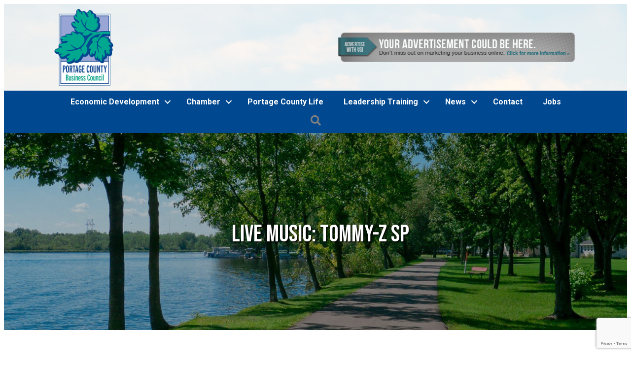

--- FILE ---
content_type: text/html; charset=utf-8
request_url: https://www.google.com/recaptcha/enterprise/anchor?ar=1&k=6LcpNUMUAAAAAB5iVpO_rzGG2TK_vFp7V6SCw_4s&co=aHR0cHM6Ly9idXNpbmVzcy5wb3J0YWdlY291bnR5Yml6LmNvbTo0NDM.&hl=en&v=PoyoqOPhxBO7pBk68S4YbpHZ&size=compact&anchor-ms=20000&execute-ms=30000&cb=7cln5pmduzp0
body_size: 49306
content:
<!DOCTYPE HTML><html dir="ltr" lang="en"><head><meta http-equiv="Content-Type" content="text/html; charset=UTF-8">
<meta http-equiv="X-UA-Compatible" content="IE=edge">
<title>reCAPTCHA</title>
<style type="text/css">
/* cyrillic-ext */
@font-face {
  font-family: 'Roboto';
  font-style: normal;
  font-weight: 400;
  font-stretch: 100%;
  src: url(//fonts.gstatic.com/s/roboto/v48/KFO7CnqEu92Fr1ME7kSn66aGLdTylUAMa3GUBHMdazTgWw.woff2) format('woff2');
  unicode-range: U+0460-052F, U+1C80-1C8A, U+20B4, U+2DE0-2DFF, U+A640-A69F, U+FE2E-FE2F;
}
/* cyrillic */
@font-face {
  font-family: 'Roboto';
  font-style: normal;
  font-weight: 400;
  font-stretch: 100%;
  src: url(//fonts.gstatic.com/s/roboto/v48/KFO7CnqEu92Fr1ME7kSn66aGLdTylUAMa3iUBHMdazTgWw.woff2) format('woff2');
  unicode-range: U+0301, U+0400-045F, U+0490-0491, U+04B0-04B1, U+2116;
}
/* greek-ext */
@font-face {
  font-family: 'Roboto';
  font-style: normal;
  font-weight: 400;
  font-stretch: 100%;
  src: url(//fonts.gstatic.com/s/roboto/v48/KFO7CnqEu92Fr1ME7kSn66aGLdTylUAMa3CUBHMdazTgWw.woff2) format('woff2');
  unicode-range: U+1F00-1FFF;
}
/* greek */
@font-face {
  font-family: 'Roboto';
  font-style: normal;
  font-weight: 400;
  font-stretch: 100%;
  src: url(//fonts.gstatic.com/s/roboto/v48/KFO7CnqEu92Fr1ME7kSn66aGLdTylUAMa3-UBHMdazTgWw.woff2) format('woff2');
  unicode-range: U+0370-0377, U+037A-037F, U+0384-038A, U+038C, U+038E-03A1, U+03A3-03FF;
}
/* math */
@font-face {
  font-family: 'Roboto';
  font-style: normal;
  font-weight: 400;
  font-stretch: 100%;
  src: url(//fonts.gstatic.com/s/roboto/v48/KFO7CnqEu92Fr1ME7kSn66aGLdTylUAMawCUBHMdazTgWw.woff2) format('woff2');
  unicode-range: U+0302-0303, U+0305, U+0307-0308, U+0310, U+0312, U+0315, U+031A, U+0326-0327, U+032C, U+032F-0330, U+0332-0333, U+0338, U+033A, U+0346, U+034D, U+0391-03A1, U+03A3-03A9, U+03B1-03C9, U+03D1, U+03D5-03D6, U+03F0-03F1, U+03F4-03F5, U+2016-2017, U+2034-2038, U+203C, U+2040, U+2043, U+2047, U+2050, U+2057, U+205F, U+2070-2071, U+2074-208E, U+2090-209C, U+20D0-20DC, U+20E1, U+20E5-20EF, U+2100-2112, U+2114-2115, U+2117-2121, U+2123-214F, U+2190, U+2192, U+2194-21AE, U+21B0-21E5, U+21F1-21F2, U+21F4-2211, U+2213-2214, U+2216-22FF, U+2308-230B, U+2310, U+2319, U+231C-2321, U+2336-237A, U+237C, U+2395, U+239B-23B7, U+23D0, U+23DC-23E1, U+2474-2475, U+25AF, U+25B3, U+25B7, U+25BD, U+25C1, U+25CA, U+25CC, U+25FB, U+266D-266F, U+27C0-27FF, U+2900-2AFF, U+2B0E-2B11, U+2B30-2B4C, U+2BFE, U+3030, U+FF5B, U+FF5D, U+1D400-1D7FF, U+1EE00-1EEFF;
}
/* symbols */
@font-face {
  font-family: 'Roboto';
  font-style: normal;
  font-weight: 400;
  font-stretch: 100%;
  src: url(//fonts.gstatic.com/s/roboto/v48/KFO7CnqEu92Fr1ME7kSn66aGLdTylUAMaxKUBHMdazTgWw.woff2) format('woff2');
  unicode-range: U+0001-000C, U+000E-001F, U+007F-009F, U+20DD-20E0, U+20E2-20E4, U+2150-218F, U+2190, U+2192, U+2194-2199, U+21AF, U+21E6-21F0, U+21F3, U+2218-2219, U+2299, U+22C4-22C6, U+2300-243F, U+2440-244A, U+2460-24FF, U+25A0-27BF, U+2800-28FF, U+2921-2922, U+2981, U+29BF, U+29EB, U+2B00-2BFF, U+4DC0-4DFF, U+FFF9-FFFB, U+10140-1018E, U+10190-1019C, U+101A0, U+101D0-101FD, U+102E0-102FB, U+10E60-10E7E, U+1D2C0-1D2D3, U+1D2E0-1D37F, U+1F000-1F0FF, U+1F100-1F1AD, U+1F1E6-1F1FF, U+1F30D-1F30F, U+1F315, U+1F31C, U+1F31E, U+1F320-1F32C, U+1F336, U+1F378, U+1F37D, U+1F382, U+1F393-1F39F, U+1F3A7-1F3A8, U+1F3AC-1F3AF, U+1F3C2, U+1F3C4-1F3C6, U+1F3CA-1F3CE, U+1F3D4-1F3E0, U+1F3ED, U+1F3F1-1F3F3, U+1F3F5-1F3F7, U+1F408, U+1F415, U+1F41F, U+1F426, U+1F43F, U+1F441-1F442, U+1F444, U+1F446-1F449, U+1F44C-1F44E, U+1F453, U+1F46A, U+1F47D, U+1F4A3, U+1F4B0, U+1F4B3, U+1F4B9, U+1F4BB, U+1F4BF, U+1F4C8-1F4CB, U+1F4D6, U+1F4DA, U+1F4DF, U+1F4E3-1F4E6, U+1F4EA-1F4ED, U+1F4F7, U+1F4F9-1F4FB, U+1F4FD-1F4FE, U+1F503, U+1F507-1F50B, U+1F50D, U+1F512-1F513, U+1F53E-1F54A, U+1F54F-1F5FA, U+1F610, U+1F650-1F67F, U+1F687, U+1F68D, U+1F691, U+1F694, U+1F698, U+1F6AD, U+1F6B2, U+1F6B9-1F6BA, U+1F6BC, U+1F6C6-1F6CF, U+1F6D3-1F6D7, U+1F6E0-1F6EA, U+1F6F0-1F6F3, U+1F6F7-1F6FC, U+1F700-1F7FF, U+1F800-1F80B, U+1F810-1F847, U+1F850-1F859, U+1F860-1F887, U+1F890-1F8AD, U+1F8B0-1F8BB, U+1F8C0-1F8C1, U+1F900-1F90B, U+1F93B, U+1F946, U+1F984, U+1F996, U+1F9E9, U+1FA00-1FA6F, U+1FA70-1FA7C, U+1FA80-1FA89, U+1FA8F-1FAC6, U+1FACE-1FADC, U+1FADF-1FAE9, U+1FAF0-1FAF8, U+1FB00-1FBFF;
}
/* vietnamese */
@font-face {
  font-family: 'Roboto';
  font-style: normal;
  font-weight: 400;
  font-stretch: 100%;
  src: url(//fonts.gstatic.com/s/roboto/v48/KFO7CnqEu92Fr1ME7kSn66aGLdTylUAMa3OUBHMdazTgWw.woff2) format('woff2');
  unicode-range: U+0102-0103, U+0110-0111, U+0128-0129, U+0168-0169, U+01A0-01A1, U+01AF-01B0, U+0300-0301, U+0303-0304, U+0308-0309, U+0323, U+0329, U+1EA0-1EF9, U+20AB;
}
/* latin-ext */
@font-face {
  font-family: 'Roboto';
  font-style: normal;
  font-weight: 400;
  font-stretch: 100%;
  src: url(//fonts.gstatic.com/s/roboto/v48/KFO7CnqEu92Fr1ME7kSn66aGLdTylUAMa3KUBHMdazTgWw.woff2) format('woff2');
  unicode-range: U+0100-02BA, U+02BD-02C5, U+02C7-02CC, U+02CE-02D7, U+02DD-02FF, U+0304, U+0308, U+0329, U+1D00-1DBF, U+1E00-1E9F, U+1EF2-1EFF, U+2020, U+20A0-20AB, U+20AD-20C0, U+2113, U+2C60-2C7F, U+A720-A7FF;
}
/* latin */
@font-face {
  font-family: 'Roboto';
  font-style: normal;
  font-weight: 400;
  font-stretch: 100%;
  src: url(//fonts.gstatic.com/s/roboto/v48/KFO7CnqEu92Fr1ME7kSn66aGLdTylUAMa3yUBHMdazQ.woff2) format('woff2');
  unicode-range: U+0000-00FF, U+0131, U+0152-0153, U+02BB-02BC, U+02C6, U+02DA, U+02DC, U+0304, U+0308, U+0329, U+2000-206F, U+20AC, U+2122, U+2191, U+2193, U+2212, U+2215, U+FEFF, U+FFFD;
}
/* cyrillic-ext */
@font-face {
  font-family: 'Roboto';
  font-style: normal;
  font-weight: 500;
  font-stretch: 100%;
  src: url(//fonts.gstatic.com/s/roboto/v48/KFO7CnqEu92Fr1ME7kSn66aGLdTylUAMa3GUBHMdazTgWw.woff2) format('woff2');
  unicode-range: U+0460-052F, U+1C80-1C8A, U+20B4, U+2DE0-2DFF, U+A640-A69F, U+FE2E-FE2F;
}
/* cyrillic */
@font-face {
  font-family: 'Roboto';
  font-style: normal;
  font-weight: 500;
  font-stretch: 100%;
  src: url(//fonts.gstatic.com/s/roboto/v48/KFO7CnqEu92Fr1ME7kSn66aGLdTylUAMa3iUBHMdazTgWw.woff2) format('woff2');
  unicode-range: U+0301, U+0400-045F, U+0490-0491, U+04B0-04B1, U+2116;
}
/* greek-ext */
@font-face {
  font-family: 'Roboto';
  font-style: normal;
  font-weight: 500;
  font-stretch: 100%;
  src: url(//fonts.gstatic.com/s/roboto/v48/KFO7CnqEu92Fr1ME7kSn66aGLdTylUAMa3CUBHMdazTgWw.woff2) format('woff2');
  unicode-range: U+1F00-1FFF;
}
/* greek */
@font-face {
  font-family: 'Roboto';
  font-style: normal;
  font-weight: 500;
  font-stretch: 100%;
  src: url(//fonts.gstatic.com/s/roboto/v48/KFO7CnqEu92Fr1ME7kSn66aGLdTylUAMa3-UBHMdazTgWw.woff2) format('woff2');
  unicode-range: U+0370-0377, U+037A-037F, U+0384-038A, U+038C, U+038E-03A1, U+03A3-03FF;
}
/* math */
@font-face {
  font-family: 'Roboto';
  font-style: normal;
  font-weight: 500;
  font-stretch: 100%;
  src: url(//fonts.gstatic.com/s/roboto/v48/KFO7CnqEu92Fr1ME7kSn66aGLdTylUAMawCUBHMdazTgWw.woff2) format('woff2');
  unicode-range: U+0302-0303, U+0305, U+0307-0308, U+0310, U+0312, U+0315, U+031A, U+0326-0327, U+032C, U+032F-0330, U+0332-0333, U+0338, U+033A, U+0346, U+034D, U+0391-03A1, U+03A3-03A9, U+03B1-03C9, U+03D1, U+03D5-03D6, U+03F0-03F1, U+03F4-03F5, U+2016-2017, U+2034-2038, U+203C, U+2040, U+2043, U+2047, U+2050, U+2057, U+205F, U+2070-2071, U+2074-208E, U+2090-209C, U+20D0-20DC, U+20E1, U+20E5-20EF, U+2100-2112, U+2114-2115, U+2117-2121, U+2123-214F, U+2190, U+2192, U+2194-21AE, U+21B0-21E5, U+21F1-21F2, U+21F4-2211, U+2213-2214, U+2216-22FF, U+2308-230B, U+2310, U+2319, U+231C-2321, U+2336-237A, U+237C, U+2395, U+239B-23B7, U+23D0, U+23DC-23E1, U+2474-2475, U+25AF, U+25B3, U+25B7, U+25BD, U+25C1, U+25CA, U+25CC, U+25FB, U+266D-266F, U+27C0-27FF, U+2900-2AFF, U+2B0E-2B11, U+2B30-2B4C, U+2BFE, U+3030, U+FF5B, U+FF5D, U+1D400-1D7FF, U+1EE00-1EEFF;
}
/* symbols */
@font-face {
  font-family: 'Roboto';
  font-style: normal;
  font-weight: 500;
  font-stretch: 100%;
  src: url(//fonts.gstatic.com/s/roboto/v48/KFO7CnqEu92Fr1ME7kSn66aGLdTylUAMaxKUBHMdazTgWw.woff2) format('woff2');
  unicode-range: U+0001-000C, U+000E-001F, U+007F-009F, U+20DD-20E0, U+20E2-20E4, U+2150-218F, U+2190, U+2192, U+2194-2199, U+21AF, U+21E6-21F0, U+21F3, U+2218-2219, U+2299, U+22C4-22C6, U+2300-243F, U+2440-244A, U+2460-24FF, U+25A0-27BF, U+2800-28FF, U+2921-2922, U+2981, U+29BF, U+29EB, U+2B00-2BFF, U+4DC0-4DFF, U+FFF9-FFFB, U+10140-1018E, U+10190-1019C, U+101A0, U+101D0-101FD, U+102E0-102FB, U+10E60-10E7E, U+1D2C0-1D2D3, U+1D2E0-1D37F, U+1F000-1F0FF, U+1F100-1F1AD, U+1F1E6-1F1FF, U+1F30D-1F30F, U+1F315, U+1F31C, U+1F31E, U+1F320-1F32C, U+1F336, U+1F378, U+1F37D, U+1F382, U+1F393-1F39F, U+1F3A7-1F3A8, U+1F3AC-1F3AF, U+1F3C2, U+1F3C4-1F3C6, U+1F3CA-1F3CE, U+1F3D4-1F3E0, U+1F3ED, U+1F3F1-1F3F3, U+1F3F5-1F3F7, U+1F408, U+1F415, U+1F41F, U+1F426, U+1F43F, U+1F441-1F442, U+1F444, U+1F446-1F449, U+1F44C-1F44E, U+1F453, U+1F46A, U+1F47D, U+1F4A3, U+1F4B0, U+1F4B3, U+1F4B9, U+1F4BB, U+1F4BF, U+1F4C8-1F4CB, U+1F4D6, U+1F4DA, U+1F4DF, U+1F4E3-1F4E6, U+1F4EA-1F4ED, U+1F4F7, U+1F4F9-1F4FB, U+1F4FD-1F4FE, U+1F503, U+1F507-1F50B, U+1F50D, U+1F512-1F513, U+1F53E-1F54A, U+1F54F-1F5FA, U+1F610, U+1F650-1F67F, U+1F687, U+1F68D, U+1F691, U+1F694, U+1F698, U+1F6AD, U+1F6B2, U+1F6B9-1F6BA, U+1F6BC, U+1F6C6-1F6CF, U+1F6D3-1F6D7, U+1F6E0-1F6EA, U+1F6F0-1F6F3, U+1F6F7-1F6FC, U+1F700-1F7FF, U+1F800-1F80B, U+1F810-1F847, U+1F850-1F859, U+1F860-1F887, U+1F890-1F8AD, U+1F8B0-1F8BB, U+1F8C0-1F8C1, U+1F900-1F90B, U+1F93B, U+1F946, U+1F984, U+1F996, U+1F9E9, U+1FA00-1FA6F, U+1FA70-1FA7C, U+1FA80-1FA89, U+1FA8F-1FAC6, U+1FACE-1FADC, U+1FADF-1FAE9, U+1FAF0-1FAF8, U+1FB00-1FBFF;
}
/* vietnamese */
@font-face {
  font-family: 'Roboto';
  font-style: normal;
  font-weight: 500;
  font-stretch: 100%;
  src: url(//fonts.gstatic.com/s/roboto/v48/KFO7CnqEu92Fr1ME7kSn66aGLdTylUAMa3OUBHMdazTgWw.woff2) format('woff2');
  unicode-range: U+0102-0103, U+0110-0111, U+0128-0129, U+0168-0169, U+01A0-01A1, U+01AF-01B0, U+0300-0301, U+0303-0304, U+0308-0309, U+0323, U+0329, U+1EA0-1EF9, U+20AB;
}
/* latin-ext */
@font-face {
  font-family: 'Roboto';
  font-style: normal;
  font-weight: 500;
  font-stretch: 100%;
  src: url(//fonts.gstatic.com/s/roboto/v48/KFO7CnqEu92Fr1ME7kSn66aGLdTylUAMa3KUBHMdazTgWw.woff2) format('woff2');
  unicode-range: U+0100-02BA, U+02BD-02C5, U+02C7-02CC, U+02CE-02D7, U+02DD-02FF, U+0304, U+0308, U+0329, U+1D00-1DBF, U+1E00-1E9F, U+1EF2-1EFF, U+2020, U+20A0-20AB, U+20AD-20C0, U+2113, U+2C60-2C7F, U+A720-A7FF;
}
/* latin */
@font-face {
  font-family: 'Roboto';
  font-style: normal;
  font-weight: 500;
  font-stretch: 100%;
  src: url(//fonts.gstatic.com/s/roboto/v48/KFO7CnqEu92Fr1ME7kSn66aGLdTylUAMa3yUBHMdazQ.woff2) format('woff2');
  unicode-range: U+0000-00FF, U+0131, U+0152-0153, U+02BB-02BC, U+02C6, U+02DA, U+02DC, U+0304, U+0308, U+0329, U+2000-206F, U+20AC, U+2122, U+2191, U+2193, U+2212, U+2215, U+FEFF, U+FFFD;
}
/* cyrillic-ext */
@font-face {
  font-family: 'Roboto';
  font-style: normal;
  font-weight: 900;
  font-stretch: 100%;
  src: url(//fonts.gstatic.com/s/roboto/v48/KFO7CnqEu92Fr1ME7kSn66aGLdTylUAMa3GUBHMdazTgWw.woff2) format('woff2');
  unicode-range: U+0460-052F, U+1C80-1C8A, U+20B4, U+2DE0-2DFF, U+A640-A69F, U+FE2E-FE2F;
}
/* cyrillic */
@font-face {
  font-family: 'Roboto';
  font-style: normal;
  font-weight: 900;
  font-stretch: 100%;
  src: url(//fonts.gstatic.com/s/roboto/v48/KFO7CnqEu92Fr1ME7kSn66aGLdTylUAMa3iUBHMdazTgWw.woff2) format('woff2');
  unicode-range: U+0301, U+0400-045F, U+0490-0491, U+04B0-04B1, U+2116;
}
/* greek-ext */
@font-face {
  font-family: 'Roboto';
  font-style: normal;
  font-weight: 900;
  font-stretch: 100%;
  src: url(//fonts.gstatic.com/s/roboto/v48/KFO7CnqEu92Fr1ME7kSn66aGLdTylUAMa3CUBHMdazTgWw.woff2) format('woff2');
  unicode-range: U+1F00-1FFF;
}
/* greek */
@font-face {
  font-family: 'Roboto';
  font-style: normal;
  font-weight: 900;
  font-stretch: 100%;
  src: url(//fonts.gstatic.com/s/roboto/v48/KFO7CnqEu92Fr1ME7kSn66aGLdTylUAMa3-UBHMdazTgWw.woff2) format('woff2');
  unicode-range: U+0370-0377, U+037A-037F, U+0384-038A, U+038C, U+038E-03A1, U+03A3-03FF;
}
/* math */
@font-face {
  font-family: 'Roboto';
  font-style: normal;
  font-weight: 900;
  font-stretch: 100%;
  src: url(//fonts.gstatic.com/s/roboto/v48/KFO7CnqEu92Fr1ME7kSn66aGLdTylUAMawCUBHMdazTgWw.woff2) format('woff2');
  unicode-range: U+0302-0303, U+0305, U+0307-0308, U+0310, U+0312, U+0315, U+031A, U+0326-0327, U+032C, U+032F-0330, U+0332-0333, U+0338, U+033A, U+0346, U+034D, U+0391-03A1, U+03A3-03A9, U+03B1-03C9, U+03D1, U+03D5-03D6, U+03F0-03F1, U+03F4-03F5, U+2016-2017, U+2034-2038, U+203C, U+2040, U+2043, U+2047, U+2050, U+2057, U+205F, U+2070-2071, U+2074-208E, U+2090-209C, U+20D0-20DC, U+20E1, U+20E5-20EF, U+2100-2112, U+2114-2115, U+2117-2121, U+2123-214F, U+2190, U+2192, U+2194-21AE, U+21B0-21E5, U+21F1-21F2, U+21F4-2211, U+2213-2214, U+2216-22FF, U+2308-230B, U+2310, U+2319, U+231C-2321, U+2336-237A, U+237C, U+2395, U+239B-23B7, U+23D0, U+23DC-23E1, U+2474-2475, U+25AF, U+25B3, U+25B7, U+25BD, U+25C1, U+25CA, U+25CC, U+25FB, U+266D-266F, U+27C0-27FF, U+2900-2AFF, U+2B0E-2B11, U+2B30-2B4C, U+2BFE, U+3030, U+FF5B, U+FF5D, U+1D400-1D7FF, U+1EE00-1EEFF;
}
/* symbols */
@font-face {
  font-family: 'Roboto';
  font-style: normal;
  font-weight: 900;
  font-stretch: 100%;
  src: url(//fonts.gstatic.com/s/roboto/v48/KFO7CnqEu92Fr1ME7kSn66aGLdTylUAMaxKUBHMdazTgWw.woff2) format('woff2');
  unicode-range: U+0001-000C, U+000E-001F, U+007F-009F, U+20DD-20E0, U+20E2-20E4, U+2150-218F, U+2190, U+2192, U+2194-2199, U+21AF, U+21E6-21F0, U+21F3, U+2218-2219, U+2299, U+22C4-22C6, U+2300-243F, U+2440-244A, U+2460-24FF, U+25A0-27BF, U+2800-28FF, U+2921-2922, U+2981, U+29BF, U+29EB, U+2B00-2BFF, U+4DC0-4DFF, U+FFF9-FFFB, U+10140-1018E, U+10190-1019C, U+101A0, U+101D0-101FD, U+102E0-102FB, U+10E60-10E7E, U+1D2C0-1D2D3, U+1D2E0-1D37F, U+1F000-1F0FF, U+1F100-1F1AD, U+1F1E6-1F1FF, U+1F30D-1F30F, U+1F315, U+1F31C, U+1F31E, U+1F320-1F32C, U+1F336, U+1F378, U+1F37D, U+1F382, U+1F393-1F39F, U+1F3A7-1F3A8, U+1F3AC-1F3AF, U+1F3C2, U+1F3C4-1F3C6, U+1F3CA-1F3CE, U+1F3D4-1F3E0, U+1F3ED, U+1F3F1-1F3F3, U+1F3F5-1F3F7, U+1F408, U+1F415, U+1F41F, U+1F426, U+1F43F, U+1F441-1F442, U+1F444, U+1F446-1F449, U+1F44C-1F44E, U+1F453, U+1F46A, U+1F47D, U+1F4A3, U+1F4B0, U+1F4B3, U+1F4B9, U+1F4BB, U+1F4BF, U+1F4C8-1F4CB, U+1F4D6, U+1F4DA, U+1F4DF, U+1F4E3-1F4E6, U+1F4EA-1F4ED, U+1F4F7, U+1F4F9-1F4FB, U+1F4FD-1F4FE, U+1F503, U+1F507-1F50B, U+1F50D, U+1F512-1F513, U+1F53E-1F54A, U+1F54F-1F5FA, U+1F610, U+1F650-1F67F, U+1F687, U+1F68D, U+1F691, U+1F694, U+1F698, U+1F6AD, U+1F6B2, U+1F6B9-1F6BA, U+1F6BC, U+1F6C6-1F6CF, U+1F6D3-1F6D7, U+1F6E0-1F6EA, U+1F6F0-1F6F3, U+1F6F7-1F6FC, U+1F700-1F7FF, U+1F800-1F80B, U+1F810-1F847, U+1F850-1F859, U+1F860-1F887, U+1F890-1F8AD, U+1F8B0-1F8BB, U+1F8C0-1F8C1, U+1F900-1F90B, U+1F93B, U+1F946, U+1F984, U+1F996, U+1F9E9, U+1FA00-1FA6F, U+1FA70-1FA7C, U+1FA80-1FA89, U+1FA8F-1FAC6, U+1FACE-1FADC, U+1FADF-1FAE9, U+1FAF0-1FAF8, U+1FB00-1FBFF;
}
/* vietnamese */
@font-face {
  font-family: 'Roboto';
  font-style: normal;
  font-weight: 900;
  font-stretch: 100%;
  src: url(//fonts.gstatic.com/s/roboto/v48/KFO7CnqEu92Fr1ME7kSn66aGLdTylUAMa3OUBHMdazTgWw.woff2) format('woff2');
  unicode-range: U+0102-0103, U+0110-0111, U+0128-0129, U+0168-0169, U+01A0-01A1, U+01AF-01B0, U+0300-0301, U+0303-0304, U+0308-0309, U+0323, U+0329, U+1EA0-1EF9, U+20AB;
}
/* latin-ext */
@font-face {
  font-family: 'Roboto';
  font-style: normal;
  font-weight: 900;
  font-stretch: 100%;
  src: url(//fonts.gstatic.com/s/roboto/v48/KFO7CnqEu92Fr1ME7kSn66aGLdTylUAMa3KUBHMdazTgWw.woff2) format('woff2');
  unicode-range: U+0100-02BA, U+02BD-02C5, U+02C7-02CC, U+02CE-02D7, U+02DD-02FF, U+0304, U+0308, U+0329, U+1D00-1DBF, U+1E00-1E9F, U+1EF2-1EFF, U+2020, U+20A0-20AB, U+20AD-20C0, U+2113, U+2C60-2C7F, U+A720-A7FF;
}
/* latin */
@font-face {
  font-family: 'Roboto';
  font-style: normal;
  font-weight: 900;
  font-stretch: 100%;
  src: url(//fonts.gstatic.com/s/roboto/v48/KFO7CnqEu92Fr1ME7kSn66aGLdTylUAMa3yUBHMdazQ.woff2) format('woff2');
  unicode-range: U+0000-00FF, U+0131, U+0152-0153, U+02BB-02BC, U+02C6, U+02DA, U+02DC, U+0304, U+0308, U+0329, U+2000-206F, U+20AC, U+2122, U+2191, U+2193, U+2212, U+2215, U+FEFF, U+FFFD;
}

</style>
<link rel="stylesheet" type="text/css" href="https://www.gstatic.com/recaptcha/releases/PoyoqOPhxBO7pBk68S4YbpHZ/styles__ltr.css">
<script nonce="CB7tI1bqQZInN-PKIMjssg" type="text/javascript">window['__recaptcha_api'] = 'https://www.google.com/recaptcha/enterprise/';</script>
<script type="text/javascript" src="https://www.gstatic.com/recaptcha/releases/PoyoqOPhxBO7pBk68S4YbpHZ/recaptcha__en.js" nonce="CB7tI1bqQZInN-PKIMjssg">
      
    </script></head>
<body><div id="rc-anchor-alert" class="rc-anchor-alert"></div>
<input type="hidden" id="recaptcha-token" value="[base64]">
<script type="text/javascript" nonce="CB7tI1bqQZInN-PKIMjssg">
      recaptcha.anchor.Main.init("[\x22ainput\x22,[\x22bgdata\x22,\x22\x22,\[base64]/[base64]/[base64]/KE4oMTI0LHYsdi5HKSxMWihsLHYpKTpOKDEyNCx2LGwpLFYpLHYpLFQpKSxGKDE3MSx2KX0scjc9ZnVuY3Rpb24obCl7cmV0dXJuIGx9LEM9ZnVuY3Rpb24obCxWLHYpe04odixsLFYpLFZbYWtdPTI3OTZ9LG49ZnVuY3Rpb24obCxWKXtWLlg9KChWLlg/[base64]/[base64]/[base64]/[base64]/[base64]/[base64]/[base64]/[base64]/[base64]/[base64]/[base64]\\u003d\x22,\[base64]\\u003d\\u003d\x22,\x22w5AlEcOwL8ObZ8K/[base64]/wqpFw7XCpWghUzpDYcK1TsKkZnjDt8O6w4JhAiYcw6nCm8KmTcKQFHLCvMOabWN+wqEDScKNCsKQwoIhw7sfKcONw4VnwoMxwqvDjsO0Lgc9HMO9WA3CvnHCu8OHwpROwrAtwo0/w7fDiMOJw5HCp1LDswXDkcOOcMKdIAdmR1bDvg/Dl8K3A2deXApIL2/Cuyt5cGkSw5fChcK5PsKeIQsJw6zDtXrDhwTCnMOkw7XCnxgqdsOkwrkJSMKdSg3CmF7Ck8KBwrhzwovDgmnCqsKMVFMPw7XDrMO4b8O/CsO+wpLDpE3CqWAae1zCrcOQwrrDo8KmI07DicOrwprCk1pQeXvCrsOvPMKuPWfDqcO+HMOBEF/DlMONDMKNfwPDicKxL8OTw44Ew61WwpvCg8OyF8KAw4E4w5pbSlHCusOIbsKdwqDCksOiwp1tw7PCpcO/dWIHwoPDicOEwpFNw5nDhcKtw5sRwrTCp2TDsnRGKBd9w7sGwr/CpHXCnzTCrXBRZUUMfMOKJsORwrXChArDqRPCjsODb0EsSMKxQiEFw6IJV09wwrY1wqnCjcKFw6XDh8ObTSRzw7nCkMOhw5ddF8KpGCbCnsO3w7YJwpYvRinDgsO2KTxEJCTDnDHClTMaw4YDwqIyJMOcwr1UYMOFw5s6bsOVw7YEOls+JxJywr/CsBIfUFrClHA5AMKVWCMsOUhsRQ91NcOpw4bCqcKmw5Fsw7E+fcKmNcOswo9BwrHDvMOkLgwfODnDjcONw4JKZcOswo/CmEZow77DpxHCsMK5FsKFw65OHkMRODtNwp9oZALDqsKnOcOmfMK4dsKkwovDr8OYeF15ChHCg8OcUX/CuW/DnwAhw5JbCMO0wrFHw4rCl25xw7HDmsKqwrZUBcKUwpnCk27DhsK9w7ZDFjQFwo7CscO6wrPCkDg3WWgUKWPCkcK2wrHCqMODwo1Kw7IQw67ChMOJw4psd0/[base64]/w5LCjmHDtMOpw542D31YwrdfNsK5VsOdwqBNYg0zQ8KPwpYVKm8jNSrDhTHDksO7HsO+w74ow7Bae8OzwpYXd8OgwogtMR/[base64]/CiMOvwqDCuBPDhDcCI8OfRsKPQsKJw5c7wo3CoigpDcORw4bCpFEBFMOUwpHDnMOkP8KHw73ChMOTwoBoZW1NwrEIDMKvw73DshkSwqrDk0vDrQfDucKow5gOaMKwwoZhKAlDw4TDknckdVAIQcKrTsOGMCzCpXDCnld+Awckw5bClHJTLsOSBMKvVE/[base64]/CgsOJwqxZLUd6RsO5w6DCssOhOlE9wpXCscOPw5vCmsKAwqwKLMO0TMOxw5s/w5LDqE5gYxxDI8O0bHHCucO9ZF5Zw4nCqsKrw7t8ByPCgAjCj8OfJMOOVCvCuj97w6sqOlTDiMO5fsKdMVNVXsKxKk1owqofw7nCksO3XDrCn1h/w7XDosKcwrUtwqfDkMOzwoPDiWnDlA9pwrDCj8OWwow9B09Yw5NFw64Gw5XCo1hVU1/CvwHDux1YHS8gB8OlQ0ovwotGYC9FbxnDkkMZwp/DqMKPw6ABPTbDv2IIwoQQw7HCny1MX8K2VhtUwp1BHsKrw7kHw4vCo3srwobDksOsBDLDiQLDsmRkwqYtLsKvw6Ahwo/ClMOfw6vDtxtpb8K6U8OYCAfCtyXDh8KmwpROQsO7w4QRRcOyw4hswp51G8KeP13DmWrCmsKCNnMRw7wKRAzCkxI3wqDDiMOVU8ONGMOyP8Kmw63ClsOUwq9+w5twHVzDn0xYemZMw51EfsKIwr4iwoLDpTQfIsOzPxxBXsOXwpfDqDoXwphLKmTCsSvCgT/CpWjDvMKhccK6wqx4TTB2w7t9w7h/woM7SVPCgsOAQArDimRGFsOMw6jCgjpFZ1rDtQbDmsKgwoYvwrYCB3BfRcKFwpVnw5BAw6MtUysbbsOrwptpw4HCgcOTa8O+IEB1VsOWPR9Nfy/DlcOfZ8KWBsOlR8OZw4fChcKKwrcow4RzwqHCkW5ELGVSwoPCj8K4w69Jw5UVfkIEw4DDs0jDksOtOEDChMKqw6HCujHChmXDmMKoCMOJYsOmTsKHwolMwpR+B03CqcO/JMO2UwAFQMOGDMKrw7vCrMOPwoNCak7CqcOrwpRXbcK6w7zDn1XDvFBVw7gvwpYDwpXCklxjw6HDtCbDk8OsGHFXK0I3w43DvUEYw4pNHggVBXhJwolCwqDCnybDoXvCiwpCwqFrw4oCwrdwRsKmNHTDg0bDjMKRwpdIElIowq/CtC00WsO0VcKSJ8OyNR4tNMKXeT9Kw6E6wqNedcK5wrXCi8KQYcOFw7HDpk5rK13CtXPDv8K7N0nDisOidDNQO8OqwogMO1nDmVvCogXDuMKAEFfDsMOIw6MLDAdZIFXDvA/[base64]/CoDR4wo4vwqxow53ChcKBKGrCicKgwq/DrDTDn8Oyw57DjcKpbcKjw5LDggEfOcOkw5ZVGEcSwojClWbDiRcmV1jDjjbDoVNWasKYFBcPw44OwqoPwpfCo0fDlQvCtcOvaG9XYsObQB3DgEMNOH8bwq3Di8KxCTlmd8KnecKYw7Ikw6/[base64]/[base64]/J10Mw6UiOmPCgcKMA8K9wrjDs17DmmnCn8OCw7HDh1J3e8Onw5bCocOGY8OVwo8nwoLDs8O1GsKSX8KPw4HDlcO0C30fwqg/e8KjAsOSwqnDp8KkGBIuRMKGTcO/w6ECwrTDvsKhP8KEWsOFAFXDvcOowoFEcsOYJQBETsOkwqMGw7Ytf8OpYsOfwqhZw7Mowp7DssKtQzjDicK1woQJDmfDhcKnUcKlTkHChhTCn8OhQS1hLMKia8KELAR3ZMOvKMKRTsKIecKHAAgdWxhrfcO/OSopfwDDhUBGw4d6c1paecKrHnrCk3IAwqJTw78Cby9Hw6jCpsKCWHROwolaw7hvw6zDg2TDkxHDu8Offj7CkjjDkcOeBsO/w78QIcKDOzHDosK6w47DmkfDlHvDjGUTw7jCnkXDt8OQXMOWUBx+HmvDqcK8wqV5wqhpw5lPw57DmsOycMKKWsOewrA4Wx1QWcOaVXcrw7YGQ2xcwqE/wpRGcyAPDTdxwrrDtyfDgH7DosODwqphw77CmQHCm8K+cCHDs3lQwr3CkxZmYwPDtClTw4DDkkA/wofCl8Oaw6fDmAvCjRzChEJfSgAyw7zCumYCwoHCncK+wovDulsswoNcExfCowZZwp/DlcOSNSHCvcOFTiDCgxDCncOMw5rCg8OzwpzDhcKdCzLCvMKyYS0UDcOHwrPCgj8CZi4OacKSX8KKbkfCpFHClMO8LCvCucKXE8O7JsKOwrREW8OIasO/SCd0GcOxwotwZxfDucOCXsKZDMKgbDTDn8O8w73CvsKAD3jDqyYXw4Yyw57ChcKGw7MPwqVHw5LCvcK3wpQDw58Mw6Auw4fCg8KgwrXDjR/CjMOjfTbDoXzCmyvDpSDCtcOxFsO8B8Kdw6HCnMKlTDTChcONw7geTm/CjMO5fsKrKsOdZsO0WE7CjgPDjSzDmxQ5B0YbTHgDw5Ymw6zCiQTDrcKNTUsOFjzDlcKewqAtwp12RR7CgMOVwrXDgcOUw53CnC/DvsO9w4shwrbDjMOww71kLSDDgcKsTsKVPMK/bcK2FcKMWcKoXilZazXCpGfCpsKyfFrDusO6w77CuMOywqfCoD/CuHkpw4HCrwAaeDTCpXoqwr3Cj1rDuSYXRhbDgC1rK8KZwrhkGETDvsOcLMOCw4HCv8K2wprCmMO9wownwrpawpHCjAUmL0U1KsKKwpZMw5NGwqkuwrfCkMOWAcKcLsOPUFdEe1olwpt8AMKGF8OIesOjw74mw7Uiw53CqBEResOiw7vDisOJw5kawrnCnm/Di8O7YMKRBw0+TSPCsMO0w6jCq8Kcwp7CrSXDqjQQwpRFaMK/[base64]/YsKuBhTCsX7CncOjfEZkw5tAMMOEwpbCgl9DD21LwrbCnhTCjMK/w5vCoD/[base64]/CocKmworCpcK5w7nChTktBmxfw4w1w4LCkltJIVbCg17DjcO8w6rDnjbCnsOCL07CmMKtYz/DlMO+w4MlfcO5w4jCsHXCp8OhPMKGVcOXwrvDsxTClcKiUcKOw5fDrDdCwpNSccOZwqbDrkonwpQ/wqfCg1zDjyMOw5nClkLDtzsnGMKAJSPCjFVmH8KsTHMaDcOdJcKgVFTCvxnDssKAd3gDwqpCwrMxRMKlw63Cr8OebSDDl8KIw6xGwqp2wpteUU/[base64]/CucOBwoFKV8KUemUkw7DCrsOSw71iw7HCrcKIVcOyCAVJw5dIC08AwolZwpDDjVjDswzDgMKvwqfDmcOHVGnDj8OBcHFZwrvCvBolw79iRAEdw4PDuMO3wrfDtsK1IcODw63Ci8OYA8K4Q8OiQsOawqQiE8OVLcKRCcO2MGDCqlXCtmbCocKJNhrCp8KcVl/DrsOwKcKoVMKARcOgw4HDsS3DmcKxwrk6I8O9RMO9NBlRWsO8woLCrcK2w4BEwpvDuyfDhcKaeh/CgsKxU1A/woPDucKtw7kcwqDCqm3Cm8OQw70bwp3Cs8KCbMOFw5kOJVklUC7DsMKVAsORwpXCpnrCnsKRw77CgcOkwpTDpRZ5KATDliDChF8+XwRfwqQCfMK9LQpcwpnDvkrDmXPDnsOkHcKKwo1jb8Olwq/Do0TDjwJdw5TCicOhUEsnwqrCnX5qSMKKCUfDgMOlDsOJwoUbw5dUwoQFwp/DrzLCmMKLwrAow43Ch8K5w4dPcwHCmTzCg8O/w7Rjw4zCjmfCtcOYwr7CuwV9ccKYwotkwq0zwq1yJ0TCpih5LmbCkcOJwrjDu0VGwoBfw40QwrHDo8KkTsKvYXXDtsOCwqvCjMKvJcKDTC7DiyhmZcKqL3xNw4PDjXfDhMOZwpV4VhIbw4JRw6LCicOVwo/[base64]/TkBUB1rDpCdwBVZawqjCnEA5Z0hqZcOjw7zDr8KJwq7DiHpdMn3ChcKoDMOFR8Olwo7DvxsKw6RCf1HDkHYGwqHCviozw6bDmwDCssOgUcKew6giw61Iw50ywqNmwpFhw4bCryw9LcOReMOALQ3CqWDCjDkocTsSwp4lw6Q/w7VdwrlGw4vCs8Kfd8K1worDrBQWw4QTwojDmg0Xwo5Yw5jCn8OqATDCtRtTG8Ozwo4jw7kRw6XCiWPDl8K6wqYJGEFJwqEtw51wwrMiEVluwpXDscOcFsOEw7vCrUwQwroeWTR1w7jCjcKcw7Rvw5HDlAAVw6/ClwFibcOQSsOKw5PCuUNjwq7DoRI7IE/DvA8Sw7sYw6XDlDQ+woUNa1LCisO8w5rDp2/DlMKew6kAVcKuM8K8Sw14wrvDqxTDtsKBQxUVOXVtORHCpSt9S28hw6ccDRIOXMKNwrIqwqzCjcOSw5jDqsO9AiNpwpbCt8O3KGlhw7/DtlpKVMKNDXlqTQnDl8ONw6/DlsOiE8O/NU9/wp50YUPChMOmWmDCp8OfH8KuLU/[base64]/Cr2IeGWAQZQZuD8KmOkkVRgVjGQzClRvDu25ew6HDugkjHsO8w5Efwr/CshjDggnDvMO9wrdhdE4uU8KLQRbCncOYNAPDh8O+w5pPwqoIHcO4w4tGbsOwciN4QcOLw4TDmz95w5bDmxbDoWvCh3DDjMOrwpVRw7zChi/DjgJ/w60twqLDpcK6wqkLNXXDmMKfRWVRUTtjwohrM1/CpsOlVMK9Gn1owqZ/[base64]/wrnDlEzDiMKIwqjCiynCsyPCv8OnesOVRcK7woQhwpxVEMKIwrI/ZcKtwq0Gw77DsyPDk2BwKjXDriMlLMKPwqTDsMOdbBrDsWZow48mw4AEwo/CmgsnDy7Dk8OKw5EIwrbDhsO1w587TUtEwoHDt8O3w4jDosKZwqMIScKKw5bDucKmTsO6CsOtBR1iGsOKw5bCrQwDwr7Dul8yw4lCw4fDrSZVasKGHsK3G8OIasOdw7YEEcOvDy7DtcO2FcK9w5Ykc2bDjsOtw7nCuQ/Dl1oycE1eEVsEwrHDjx3DrwbDscKgHGrCtC/DjUvCvhfCg8K2wrcow5E7bxsewqHCpAwpwp/[base64]/DnQ4rwqTDvU1rwqhxNcOlIhPCvnDDv0jCisKcOMKPwrUEWcKYFsOlNsOwEcKueELClGJXDcKJQsKmDDcNwozDqcKowpINGcO9VU/Du8OLw4XCsV4vVMOdwrIAwqwow6vDqUcBD8Krwo9iA8Kgwok5VwVuw4/DmcOAO8KdworCl8K4KMKTFi7DtcOcw5BuwpXDoMKowo7DisK8AcOvNxglw7onOsKXO8OoMFoGwrRzbSXDuxcnF1l4w4LCk8KHw6ciwpLDkcKgUjTCtn/CqcKAE8Kuw5/CjFLDlMK4GsKdRcONYW4nw7t+QsONF8OZLcOsw7/Dvg/[base64]/DhlJ8w7gDKTViw6vDh2/CsxnDu8OvXFnDhcOQKxhLcRsywqklKQNIY8O+XEsPNFQ2ByF8HcO9CcO0S8KkHcKxw7oXSMOIBcOPdEDDk8O1XxXChRfDqMOee8ODXn9YY8KeaV7CrMOiOcOzw7J2PcO7enjDq2UvHMOEwqnDt1PDgsKpVi4dHDbChy8Mwo0fYcKvw5HDhTdqwrA/wrvDmS7CnEnCu2LCucKDwo92EsK8OMKTw4xtwpLDjTrDhMKwwobDmsOyCMKnXMOkeR5swr/CkhnCuQzDkXpVw5sdw4TDgMONw61yCMKUQ8O3w6XDpMKkUsKvwr3Cn1/[base64]/DmsOOcX3DkFzDugxewqXCk8K2w5Ftwr3Cg8OQFcKUwovCrsKsw6lcT8Krw6TDpxTDh0jDqQTDkxXDucOjecK5woTDjsOjwofDmsO3w6/DgEXCgsOABMO4cSjCk8OECcKgw6kFDB5zVMKjZ8K1LwcPTh7DmsKywpzDvsOHwptqwpwEKjTDsEHDsHbDqMObwrrDlXAtw51uCDM1w5PCsSjDsBI9HWbDj0Zmw53DhljCjcKawo/CsS3CjsOcwro4w6IHw6t2wpjDlcKRwovCtTx1TzJ2TgEdwpvDhMObwrTCocKOw47DvxzCnCwxViNyGcKSPVzDji0Tw47CssKGJcOHwqNdHsOSw7XDqsOKwrkPw5fDjcOVw4PDi8KjdsOQahfCgcKww5zDph/DqWzCqcKQwrDDsmJxwqUzw7Yawo/DhcO+XjlKRhjCt8KiLXHCpcKzw5jCm1Myw6DDt2XDv8K/[base64]/DkVwTVR3Cg3o/NcKMWUhSw6TChDDDv3F/w7tqwp1tBi/DvMOEA0stMj0Yw5bDtx01wr/DisK6eQnCncKRw73DsVbDjDDCgcK2w6fCvsKAw4tNT8OawpXCk0zCjFfCsSLCqA1gwptNw5TDkFPDoT4kR8KueMK3wrwXw40wFyTCpkt7wol0XMO5EDMbwroBwq99wrdNw47DkcO6w6nDocKhwp4Cw64uw6/Dt8KXBzrDqcOkasOxw7FhZMOGfgcywrp0w47Cj8KrBVxgwoYHw7DCtmsbw514HiddAcKFKCTCm8O/wo7DqHrCiDEjX3wgGcOFa8Oow6fCvS5paV/DqcOUEsOhWHlrEg4tw7DCiWgKEnVbw4PDqcOMwoRewqbDuV8ybi80w57DhQMjwrnDi8Ouw5Mnw5MqIljChcORacOiwrs6YsKKw6lXcw3DqcOSc8OBT8OrVTvCtkHCpw7DhEvCusKEBMKcC8OtCl3DtxDCuxPDk8Ouw4/CtMOZw5wdTsOvw5pxMR3DgH3CliHCol7DqhZrQAbDicO2w4HCvsKbw4TDgj5RDEnCpmVRacOlw7bCg8Klwq/CoifDtUsxRkdVMFFbAXLDjG7DisObwr7Dk8KOMMO4wo7CucOjR2vDsnzDqWnCjsOOPMOgw5fDvcK0w7LCv8K0GxsQw7h4wqLCgk9fwpzDpsOew6cewrxBwp3CmMOeYWPDqA/DncORwqd1w6kGecOcw5PCqwvCqsO/wqDDn8OgJRHDvcOOwqHDvALCgMKjfWbCpksHw5HChMONwog6HcKmw63CjWcawqt7w73Cu8OHRcKZeyDCg8KNYGrDtiQewqDCikc3w6tlwpgLDWXCmVsNw6UPwrI5wo8gwoB0wqY5Fm/[base64]/wp/DqzY1wqZjcsOtaGslZMKDwonDsBnDsgc7w6/[base64]/[base64]/CqcKucMO7CB4vwpJRamtkMSVow7ddeDknw5cFwoBSBsOKwo5MQcOSw6zCkhcrY8KFwo7CjsOpQcKwa8OVXHDDg8O/w7dow7UEw79nXsK3woxew7LDvsK+LsKsbHTChsOrw4/DjcK1XsOvP8O0w6YjwoI3RGY3wrHDhcKCwoXCoTPCm8O6w55JwprDlUjCu0VUMcOHw7LDkDRQI13Cql83AcKqLsK4D8KJGUvDmElewqnDvcORFUrCgjscVsOUCcKvwoomVlXDng4Uwq7CgTxJwp7DihQSXcKmacO9H2HCv8O3wqHCtH/DmXw4W8O9w53DgMO1PDjCkcKYJsOew7V8ZlLDhkVyw47DrFEFw49qwohHwqLCtsOlwqzCsw01wpHDtSZXEMKVJz0MdMO6IkxmwoMuw505KyzDoFHClMOyw71lw6/DqsO/[base64]/[base64]/[base64]/Dv3bCtkvDjMO+O8KAGMKHwo/DvcOpEiBxwr7CkcOUDhJvw6XCnsOlwpTDtcOMXMK7TVJNw6QIwq8wwoXDhMOywokOGyvCi8K/w69eRDAxwrkIdcKiaybDnAQCWmhwwrJnQsOXHMK0w6YXw4B+BsKTASlpwq0jwpHDk8KoUF1Gw4zCkMKJwq/DvsKUHXfDoWITw7rDlV0iQcO8H3kYdEnDqg3CkhdFw5ErJXZQwrF/ZMO+VzE7w7nCoHfDnsOpwp5bwrDCtsKDwqfCkwpGLMKQwpbDtMKsWMK9dB7CoBzDs2DDkMOfb8K2w4M2wq3CvFsqw6o3wp7ChztGwpjDlBjDu8O0wqfCs8KpdcKCB1Mvw53CvAkvHsOPwoxRwrgDw7FrH04Kb8KxwqVcICE/w5wTwpXCmUNoZsO5JQwLPGnCil7DoWFWwrh9wpbCrMOtIMKAXXRdbcOLPcOkwqNdwrJ4QyvDtz1zFcKHViTCqWrDvcKtwpwoVMK/acOgwpxuwrxsw7fDvhVdw5E7wo1HS8OoB0ssw5DCv8K2LRrDrcOaw4lswroKw59CT3nCimrDhVbClB0aMwp3bMKVN8KOw4gwL1/DuMKtw7fCssK4K1XDkhXCjMO3H8ONOBDCn8Klw4MSwroDwofDmkwjwoHCiQ/Cn8KMwrFgMEh8w6gIwobDg8OpVmHDkC/[base64]/ChsOBwrDCscOESW3CucK+w4Mow7DDkRrDiBEuwoXDuloWworCnMOFdMKdw43DkcK2Sx5hwo7DgmAJOMOSwrE/[base64]/ZcOeYsO1wo9swrBMHCcLw7/CgGDCkcOVMMOMwrZTw51aEcO6wqJ6w6TDuSZFO0YMWXBww41ndMKNw4dyw6/DkcO1w7ZJw53Dsn/[base64]/w7HDv8OaTcODwrECWT3Cq1DDrzBHw6bCjl1gccKCIH7Dmx1rw4x+aMKbGsKvO8Kpd0Mewp4Mwoptw4kMw4d3w7nDphU5WV0XHsK7w5JINMOOwp7DusOYPcKpw6PDh1h+HsOwQMKZTTrCrX10wpZtw4/CvSBzEwUIw6bCpGYuwp5rGsONBcK/HjohMSUgwpDDuWY9wp3Cl1TCu0fDkMKEdl/Con9WQMOPw4Jaw5sDGsKiMHoDRMOfcMKZw757wog2NiZgWcOew4XCp8OBL8KHOBvCvsOiPsOPwovDuMOUw4YOw5vDhsOtwpdWJxwEwpnDj8ORQnTDisOCQsOUwr8qbcOoUlcIRDbDncOqbMKAwqDCrsOfYHPDkTbCjirCsgJzacO2JcO5wo/DqcOzwqdmwrRiOjtoGMOjw44vC8OQCAXDgcKfK1TDhTYfeF9dKXLCvcKnwoQpFCXClMOQfkXDjxnCkcKOw5hjcsORwqjClcKOb8OXAFDDicKIw4Atw5jDisKKwo/[base64]/XVNAbsKQP8Kww7bChsKPBsKiw7U8ZsKiw5vDoHkEb8KfNMOxJcOfdcK6FS7CssOjSmIzGxtIw6xAXhQEe8OPw4hpQCR4w5A+w5XCrSzDqG9mw5g4W2rDtMKWwpFpDsKpwpchwqvDnA3CvDUjGn/CisOwN8OEFXfDlFvCtRg0w7bCsXJEEcKPwqE/Wh7DiMOWwr7CjsOXw5TCl8KpZcO0VsOjScO3e8KRwqxGP8OxKRBdwqDCgG7DncK/fsO4w5kTecO9XsOHw7IAw7IgwqfCssKVRQDDiDjCji0lwqTCiHXCq8OFccOgwp9Aa8KqKQR4w5wwW8OZBhwwXltnwoPCqcOxw53DvSMJZ8KYw7FVPETDqgcYWcODL8K6wpBAwqBYw4RqwofDmsK7J8O2V8K/wq7DpWrDl3wfwovCqMKwCcKYS8O7ZcOUQcOXCsKRRMOcfjBcWMK7eAZpJ3wwwqx/GMObw5XCicK4wrPCmmzDsDbDtcOjY8KtT1FgwqsWGzR0K8Kuw5srAMO+w7XCisO/[base64]/Cg8KTIgNqwq4BCgJrwpcfwo9ZOcOPw4xNwpXDj8OWw4FmPlbDtwspOC3DmlPDtcOUw4TChsKXAcKkwprDqFRHwodKGMOew6srI2bCv8KcXMO7woEhwoAEUHI3MsOZw4bDm8O8e8K3IsKJw6/[base64]/M8OyBQZzw4Egw6rDtzlpw5LCjMOsw644woB1CWYzLV96wpg+w4rCikEVHsKWw5LDvzw5Di/[base64]/wq3DvsOUfMKgHDdUOMOHw6nDjiXDpllmwrPDn8Opwq/ClMOJw77DqsK5wpMow7HChcK7EMO/wpHDpjIjwrA1bSnCqcKyw43CiMKhIMOrPlbDt8KmDAPDqEHCucK/[base64]/DtmwsCsOOwpcKwqUUHcK9ZcKjwpPCnUJqVRl9DjHDv1rDv33CmMODwpnCn8OOGsK0JFRKwoDDtTskHMKww4bCskwmBWPCvQMtwpAtEMOxWm/DvcOQJcOiWh1mMlE2DcK3ETHCkMOew5ENKSQQwpjCrGN+wpjDj8KKfRkYMkFAw5UxwpvCqcOwwpLDlgLDnsOqM8OLwpnCvSLDlUHDjAJyb8OpDR3DicKpTMOKwohUworCvDrClcK9w4dmw6VkwpHCgXtiEcK/Hiwmwp94w6IzwqjCnQ8sZcK9w6NOwr3DhMKkw5jCljQWUXbDhsOIwooZw6zDjw05W8OjXcKMw4hFw6MGZ1fDuMOmwqzDuhpuw7fCp284w4PDjEsjwobDh35xwpt5HmPCtQDDp8K8wpTCnsK4wqlRw7/CqcKLSH3DmcKUbMKlwr56wrIzw63DjwAEwpQKwpLCtwxJw67DmMOVwrRFSA7Dq303w6TCp2vDtCvClMO/EMKBcMKNwo3CmcK/wovCrMKyIsKLwozDsMKww7VLw4pyQDkJTkE1XsO7eibDlMKicsK/[base64]/wqnCphzDusOrwrrDosO4wobCsHJnF0oQwocrJzrCl8KtwpUGw684wo8Rwp/[base64]/ClMO+w65SKcOaeMKSRsOoMcKdwp5rwo4sw7XCpmILwqbDjl5+wr/[base64]/CkMKLw5xWNCzDhU/[base64]/DpsKhcBUYeWfDmMOCw48xw7c5w6DDgxfDncKfwqkkwpfCvw/[base64]/[base64]/CshvDhj9Wwp4/B1Ide2fDg0HCtMKjCFfDm8KXwp5SP8OHwqLDucOSw7fCqMKEwp/CrUTCiFnDgsOGfGnCq8OeDB7Dv8OWwrvDsGLDgMKHDSPCs8OLZsKbwojDkVbDoy5iw586BXHCmsOZM8KgZsO/Q8KgbcKlwpoNUljCsVvDusKJA8KSw4/DlBTCml0aw7nCt8Oew4LDtMKSNHPDmMOzw5kvXR3Cj8K8NWFcS23DkMKSTQoId8KZPsOAQMKuw6LCpcOpbMOwc8O8wrEIdHjClsOVwpHCq8Ocw7EswrnCkjFWDcOAIBLCpMOgTSJzwrdMwp10O8K/[base64]/[base64]/Dgxscwr3CjcOIC8Orw6BFesOGBRTCulLCv8KUw4bCh3ZkdcO9woQ4LFBhT13CscKZb1fCisOwwo9Mwp1IV1XDkUUCwq/DhMOJw43DrsK+wroYXkNbcWE/JDrDp8KuSHFxw5HCnSbCtmEiwr0xwr88wqzDiMOzwqcKw4jCmMKkwqjDhDvDoQbDgDBiwrhmP03CuMOrw4nCscK9wpjChMOxLsO9TsOewo/CkXvCi8Kbwpliw7nCtV9PwoDDo8KSDmNcwqHChDfDqSvDg8O9wofCj2AKwr16wrzCnMKHfsKXQcOtVkZdDQYRUcKwwrIewqkNIHJuEMKULGAWPB/DpiB6V8OvdzUGBMOsBXHCmmzCpkE4woxDw5DCj8Ovw5l6wqDDoRMUNVlNwo/CoMO+w4DCjW/DqyPDt8OAwqlHw6TCuUZpwoDCux3DkcKFw4DDn2wKwps3w59Kw6XDgHHDj2rClX3DiMKONzfDrMK5wo/Dnwo1wrQIA8Kuwo5/HsKUfMO1w47Ch8OwCXHDs8Obw7ljw75+w7bCpwBnZ1jDmcOYw6/CmB9nZ8OXwo3Cj8K9XzPDssODwqxXXsOQw7gVOMKVwoczMsKRfEDCocK2esKaTlrDgThgwrlvHn/DgMOaw5LDl8Ktw4/CtsOzTmghwprDvMK0wpwQa3rDgcK0RUzDhMODZkDDhMOUw5EKfsOgVsKEwox8anHDjsKQw5TDuy7CtMKfw6zCu2rCq8Ktw4QcSwIyBEwEwrXDrcOEZTLDmAgcV8Ocw5Rqw6JPw5RQGHXCs8KPHVLCkMKILMOhw4rDiytuw4/CjGF5wppSwpHDjSfDiMOPwod8NcKUwrnDn8O8w7DClMKhwqlxMwHDvghaU8OTwrXCpcKEw6HDlcOAw5DCscKHM8OobWfCkMOkwoczClZyCcOTHF/Cm8KCwq7CusOwNcKXwqTDlXPDrMKuwq/DlEUhwpnCn8O+A8KNasOyRmloCMKCRQZbNQvCrm12w45aGAd+V8O7w4HDjy3Cv1rDksOGHcOJaMOcwo/CucKxwq/CrycVwq1pw7MqECccwqfDgsKDN1EQS8OTwp8HQMKDwpTCowzDgsKvLcKhXcKQcsOIdsK1w4dDwpdzw5Qpw4sUw64KdjzDmALCjnNmwrAsw4tXKj/DicKww4PCo8KhMC7Do1jDhMKZwp7DqTAPw4nCmsK8F8KXG8OuwqrCsTBVwonClVTDhsKIwqTDjsKsCsKSYSI7w5LDh15swpxKwp8XbjFObnvCk8Ogw65VEgZew6HCvBbDmz/Di0g3M0VCEgIUwpJIw5fCs8O0wqnCp8KvecOZw5YHwqsrw64YwrHDqsO+wo3CrMK7HsOKOQ81DF56Z8KHw4xnw4Nxw5AGwoDDkDQCOAFkZcOeW8KOW1zCmcOrJGFiwoTCnsOHwrTCv0LDlXHDmsOgwpbCucK4wpM/[base64]/DgsOYEnYTwpjDuELCpcOKwoTDh8O3ewTDp8K0wr3Cvl/[base64]/F8Kga8K2Z1Ada8KPw5PDs8KDOsKncBInw6DDmCYlw5DCiDDDv8Klw508H1HCvsOxYMKAFMOpdcKQBHd2w5Ivw6jCviXDncOgSnXCpMKmwpHDmMKvMsK/BFQYNsK/w6TCvCwtQ2gjwpjDo8KgEcOON0dRW8OwwqDDvsOXw4xkw7zDlMKOJQPCjkM8WwU/dsOkw6x2wp7DhmHDr8OMK8OBfcOlaG9+wphrXA5NYkZ7wp0Hw7zDscOwG8Khw5XDq3/[base64]/w63CnjAvwo/DgMOwwrYgMVvDrMKkDmNyO37DiMKDw6lMw6lrNcKxUkDCqBEnR8KpwqLCjEF/GGsyw4TCrANAwq8kwr/[base64]/CtMOvAsK/[base64]/CuMOvwpvDrHTDhMO3w57Cj8OTZ00WT0HCvjbCvsK4BDrDqjjDjhTDmMKLw6wYwqgvw7rCnsKWwqbCmcOnUnvDq8OKw712AiQZwpk6HMOZMsKUOsKsw5VewrzDlcO8wqFbCsK7w7rDsRkRwr3DtcO+YsOvwrQ/[base64]/EsO4w6DCpcKkCMK7w7wawrvCm8K2wpjDhsO0Mgsow6NlblvCvUfCjlXDkQ3DqEjCqMO7XBVWwqXCrF/DlUAJZhHCncOIG8Olw6XCnsK5O8OLw5HDtcO1wpJrUFY0aEc1Dy8Pw5jDjsOwwqzCr2xoAVMpwp7CszU0XMOoUEhIWMOjO3E+SiLCocOMwrUBH13DhE/ChlDClsORY8Otw48JUMOUw7fDtEvDmRzCpw3DrcKWKmMEwoB7wq7DvULCkR0/w4ZBBgEPXMOJC8OEw5jDpMOlUH3DssKUYMOBwrAWSsKFw5h0w6LClzsORMKpVCRsbsKjwrRLw5LCsCfCvnQDE3rDoMK2wrccwo7CnFfDlsKPwqprwr1eDB/DsSRmwq/Ds8OaNsKow4pXw6RpJ8ORXXgKw6DCvQzCoMOSwpspCVtwVhjCimDDqnY0wqzDgBvCkMKUQF/CpcKpUGrCicKkIAdrw6/Dl8KIwp7Dj8OgfQ8jU8Kvw758DApEw6grCMKvVcKHwr9WYsK+c0I/R8KkZ8OQw6LDo8OFw58tNcK1Ig3CpsODCSDDsMKWw7TCpEfCmMOeIAx8G8Ovw7rCty8Qw4bCpMOhVsOpw5d9FsKue1bCosK1wpvDuxbCnRYTwq4MbXNLwpPDoSV6w4Jsw5/Cv8Knw7fDncOXPW4EwrZBwr96GcKNam3CihTClCtMw6jCoMKsHMKpblYTwrRswoXChEgOZDQqHwZrw4bCn8KEL8OJwpbCv8KCNAsGJywDMEHDvCvDoMKScnvCpMOdEcK0ZcONw4lUwqUzw5HCqGU5PMOfwp4oWMOVw6jCnMOTGMOoXhfCt8KfKA/Cq8ObGsOMwpbDn0jCi8O7woDDiUbCrjfCq0nDmTgpwrQow580V8OdwqswW1FGwqPDiDXDvsO2ecO0NC/DvcKHw53CvmEfwokzYsOuw4kNwoF5IsKyB8OhwpkMfTE+B8KCw7tFVsOBw7/CtMOnUcKlJcOlw4DCrTEpYlEAw5YsD2bDknvDjG1fw4/DnUJxJcO/w5LDssKqwoRHw4rCvml0DsKJFcK/[base64]/w6sKZD4rcsK4Z8OPSwpKI2RQV8KRJMK+TMKJwoUFIy1LwqrCsMOIQMOPMsOCwpLCkcK9w5zCohPDkHZeb8O6XcKBB8O/EcOCIsKEw4IIwqNUwpbCg8OhaC5AVMK+w5XCslrDu0RZE8KiGXstClHChUc3G0nDuh7DpcODw5PCpAY/woTCpk1RY1FjX8OEwoMsw7wEw61DPGLCr0Qvwox9Yl/[base64]/CiwXDiFBEwrnCvsOgMCQ4RcOswonCkFU9wpAkT8Oww5vCvsK/wpHDtWnDk3tjWx8Gf8K8PMK+MMOwT8OVw7I9w5wKw75TTcKcw69zd8KZbylKQ8KjwrU+w63CuDEbexplw5VGwqbCrCl0wp/DoMObVCtCAsK8QwvCqRzDssOTVcOmDhTDq2nCocKEZ8Kzwq1rwqnCv8KECGTCssOWelZowr9ccCXCt3DDuwrCj1/CtjRtw40dwoxPw5RCwrEow47DusOedcKSbsOWwonCncOvwqRxRMO6TRrCi8K0wo7CrsKOwoUNPVnCjkHCl8O+CToNw6vDnMKSQB3CjA/DjChMwpfCh8OkWD52Z3ltwogpw67Cijg8w7QFbcOuwrtlw4oNw6/DqgoTw509wo/DmFYWPsKrOMKCFWLDmj9ScsOZw6Rgw4HDgGpiwrxtwqtqBsK5w5Bpw5TDlsKtwpgVX2LCqlHCosORaE3Ci8O6AHHCp8KPwpwhYXM/EylXw7k4esKMEkVeEmgzYsOUNsKXw69CSjfDjEIgw6Mbw4N3wrjChEHChcOEbgY4CMKLT1NqOEbDtFptNMKZw6guf8OsM0rCiCp3LQHDrsO0w4zDg8OMw7DDuEDDrcK9FmnCisOXw7/DjcKUw65HDl9Ew69COcKuwpJmw5k7KMKYNS/DgcKkw4zDrsOowpbDji1cw45yGcOswq7DujfDpsKqG8OOw78ew4Ubw7oAwooAfA3DoRcGw68VQ8OswpFwbcK4TsO/EAgYw67DnCDDgFjDnlTCimrCiULCgW0Ma3vDnVHDiGd9YsOOw5UTwqx/wqk/wqtywoY9W8O2MTTDpEBkVsK+w6MtThVHwqxBaMKow5Y2w7rCtMOuwqNiJsOjwpotTMKpwrDDtcKOw4PCkhFgwrXCpBgTGsKhBMKxRMK4w61mwrYHw60vV0XCi8OrEn/[base64]/CsHh7wpBpw5hBworDjltRwovCpW1rwqR/[base64]/CvMKyKEMmKMOuAUrDr0LDgkNiwrbCosKzw7PDq2PDgsOkBl7Dt8KhwobDqcOtZhfDl2/Cp0pAwobDqMK3JcKVd8Kbw51TwrbDu8Owwr0qw4LCqcKnw5TCoifDo21NVsOXwqkBIHzCrMONw4rCi8OEwpzChnHCgcOBw5/CsCPCucK2w4vCucKhwrBVHzoUCcKawoxAw49iGMK1HTkMBMKwBW7CgMKpM8KpwpXClx/Ct0ZgXj8gw7jDgDcfB1fCq8KiKRTDmMOZw5tSE3XCghvCicOhw4o2w6PDrMKQTynDncOCw5tcc8KqwpTDkcKkKC9/S1LDsFQAwo56PcKgKsOAwrw2wogtw6rCo8OHIcKIw7ouwqrCkcOcwpQCw6PClinDlsOVFhtQwpbCsFEULsKza8OpwrjCpMOHw5nDrHTDuMK9YWEgw6bDlFHCgkXDmW/[base64]/FV/CrGnDsllmCMOqwrLDnGQXw4vCvMOnOhVTw7jDt8OcW8KvNGvDtwPClhwuw5dLbhnDkMOsw5Y9QEzDpz7Do8OuOWzDi8K/FDJoF8KTEgR/[base64]/wrPCmsOfwoRtwqNnwoFTw64Hw5zDmcOYw53CrcKPBAl1ICVqX1ZSwqMkw6TDqMOPw4XCmFzCocOyMS43wpMWN28LwphbYgzCpSvDtC9vwqJcw5NXwpJWw4REwoLDrydQScOfw5bCoRlrwqPCr2vDs8KVIsOnwpHDt8OOwrPDqsOiw7/DiDrCkAtww47DgBcqGMOnw5oDwqnCoArCncKXW8KSw7fCksO5J8KfwoNIDBrDocOwDSt1O0ppMxFyFHDDj8OCVVksw494w6IqEBdjwprDlsOha0FzYMKvPUFZXSM\\u003d\x22],null,[\x22conf\x22,null,\x226LcpNUMUAAAAAB5iVpO_rzGG2TK_vFp7V6SCw_4s\x22,0,null,null,null,0,[21,125,63,73,95,87,41,43,42,83,102,105,109,121],[1017145,188],0,null,null,null,null,0,null,0,1,700,1,null,0,\[base64]/76lBhnEnQkZnOKMAhk\\u003d\x22,0,0,null,null,1,null,0,1,null,null,null,0],\x22https://business.portagecountybiz.com:443\x22,null,[2,1,1],null,null,null,0,3600,[\x22https://www.google.com/intl/en/policies/privacy/\x22,\x22https://www.google.com/intl/en/policies/terms/\x22],\x220Q/rU0JyS4KjOlhNL1zqynxi661/84p12xAOCg9g3KU\\u003d\x22,0,0,null,1,1768777743556,0,0,[125],null,[69],\x22RC-qjahhjODh0phDQ\x22,null,null,null,null,null,\x220dAFcWeA7we4yYov3vx_qhap-USwmQBgJk2OauSj-TuflNp6j5Pm70kWH176ik6iF8T7CECSRhwUdK_sGczYp9J7lyoGZWlw1ncw\x22,1768860543686]");
    </script></body></html>

--- FILE ---
content_type: text/html; charset=utf-8
request_url: https://www.google.com/recaptcha/enterprise/anchor?ar=1&k=6LcpNUMUAAAAAB5iVpO_rzGG2TK_vFp7V6SCw_4s&co=aHR0cHM6Ly9idXNpbmVzcy5wb3J0YWdlY291bnR5Yml6LmNvbTo0NDM.&hl=en&v=PoyoqOPhxBO7pBk68S4YbpHZ&size=compact&anchor-ms=20000&execute-ms=30000&cb=fmvtc9cry1wz
body_size: 49155
content:
<!DOCTYPE HTML><html dir="ltr" lang="en"><head><meta http-equiv="Content-Type" content="text/html; charset=UTF-8">
<meta http-equiv="X-UA-Compatible" content="IE=edge">
<title>reCAPTCHA</title>
<style type="text/css">
/* cyrillic-ext */
@font-face {
  font-family: 'Roboto';
  font-style: normal;
  font-weight: 400;
  font-stretch: 100%;
  src: url(//fonts.gstatic.com/s/roboto/v48/KFO7CnqEu92Fr1ME7kSn66aGLdTylUAMa3GUBHMdazTgWw.woff2) format('woff2');
  unicode-range: U+0460-052F, U+1C80-1C8A, U+20B4, U+2DE0-2DFF, U+A640-A69F, U+FE2E-FE2F;
}
/* cyrillic */
@font-face {
  font-family: 'Roboto';
  font-style: normal;
  font-weight: 400;
  font-stretch: 100%;
  src: url(//fonts.gstatic.com/s/roboto/v48/KFO7CnqEu92Fr1ME7kSn66aGLdTylUAMa3iUBHMdazTgWw.woff2) format('woff2');
  unicode-range: U+0301, U+0400-045F, U+0490-0491, U+04B0-04B1, U+2116;
}
/* greek-ext */
@font-face {
  font-family: 'Roboto';
  font-style: normal;
  font-weight: 400;
  font-stretch: 100%;
  src: url(//fonts.gstatic.com/s/roboto/v48/KFO7CnqEu92Fr1ME7kSn66aGLdTylUAMa3CUBHMdazTgWw.woff2) format('woff2');
  unicode-range: U+1F00-1FFF;
}
/* greek */
@font-face {
  font-family: 'Roboto';
  font-style: normal;
  font-weight: 400;
  font-stretch: 100%;
  src: url(//fonts.gstatic.com/s/roboto/v48/KFO7CnqEu92Fr1ME7kSn66aGLdTylUAMa3-UBHMdazTgWw.woff2) format('woff2');
  unicode-range: U+0370-0377, U+037A-037F, U+0384-038A, U+038C, U+038E-03A1, U+03A3-03FF;
}
/* math */
@font-face {
  font-family: 'Roboto';
  font-style: normal;
  font-weight: 400;
  font-stretch: 100%;
  src: url(//fonts.gstatic.com/s/roboto/v48/KFO7CnqEu92Fr1ME7kSn66aGLdTylUAMawCUBHMdazTgWw.woff2) format('woff2');
  unicode-range: U+0302-0303, U+0305, U+0307-0308, U+0310, U+0312, U+0315, U+031A, U+0326-0327, U+032C, U+032F-0330, U+0332-0333, U+0338, U+033A, U+0346, U+034D, U+0391-03A1, U+03A3-03A9, U+03B1-03C9, U+03D1, U+03D5-03D6, U+03F0-03F1, U+03F4-03F5, U+2016-2017, U+2034-2038, U+203C, U+2040, U+2043, U+2047, U+2050, U+2057, U+205F, U+2070-2071, U+2074-208E, U+2090-209C, U+20D0-20DC, U+20E1, U+20E5-20EF, U+2100-2112, U+2114-2115, U+2117-2121, U+2123-214F, U+2190, U+2192, U+2194-21AE, U+21B0-21E5, U+21F1-21F2, U+21F4-2211, U+2213-2214, U+2216-22FF, U+2308-230B, U+2310, U+2319, U+231C-2321, U+2336-237A, U+237C, U+2395, U+239B-23B7, U+23D0, U+23DC-23E1, U+2474-2475, U+25AF, U+25B3, U+25B7, U+25BD, U+25C1, U+25CA, U+25CC, U+25FB, U+266D-266F, U+27C0-27FF, U+2900-2AFF, U+2B0E-2B11, U+2B30-2B4C, U+2BFE, U+3030, U+FF5B, U+FF5D, U+1D400-1D7FF, U+1EE00-1EEFF;
}
/* symbols */
@font-face {
  font-family: 'Roboto';
  font-style: normal;
  font-weight: 400;
  font-stretch: 100%;
  src: url(//fonts.gstatic.com/s/roboto/v48/KFO7CnqEu92Fr1ME7kSn66aGLdTylUAMaxKUBHMdazTgWw.woff2) format('woff2');
  unicode-range: U+0001-000C, U+000E-001F, U+007F-009F, U+20DD-20E0, U+20E2-20E4, U+2150-218F, U+2190, U+2192, U+2194-2199, U+21AF, U+21E6-21F0, U+21F3, U+2218-2219, U+2299, U+22C4-22C6, U+2300-243F, U+2440-244A, U+2460-24FF, U+25A0-27BF, U+2800-28FF, U+2921-2922, U+2981, U+29BF, U+29EB, U+2B00-2BFF, U+4DC0-4DFF, U+FFF9-FFFB, U+10140-1018E, U+10190-1019C, U+101A0, U+101D0-101FD, U+102E0-102FB, U+10E60-10E7E, U+1D2C0-1D2D3, U+1D2E0-1D37F, U+1F000-1F0FF, U+1F100-1F1AD, U+1F1E6-1F1FF, U+1F30D-1F30F, U+1F315, U+1F31C, U+1F31E, U+1F320-1F32C, U+1F336, U+1F378, U+1F37D, U+1F382, U+1F393-1F39F, U+1F3A7-1F3A8, U+1F3AC-1F3AF, U+1F3C2, U+1F3C4-1F3C6, U+1F3CA-1F3CE, U+1F3D4-1F3E0, U+1F3ED, U+1F3F1-1F3F3, U+1F3F5-1F3F7, U+1F408, U+1F415, U+1F41F, U+1F426, U+1F43F, U+1F441-1F442, U+1F444, U+1F446-1F449, U+1F44C-1F44E, U+1F453, U+1F46A, U+1F47D, U+1F4A3, U+1F4B0, U+1F4B3, U+1F4B9, U+1F4BB, U+1F4BF, U+1F4C8-1F4CB, U+1F4D6, U+1F4DA, U+1F4DF, U+1F4E3-1F4E6, U+1F4EA-1F4ED, U+1F4F7, U+1F4F9-1F4FB, U+1F4FD-1F4FE, U+1F503, U+1F507-1F50B, U+1F50D, U+1F512-1F513, U+1F53E-1F54A, U+1F54F-1F5FA, U+1F610, U+1F650-1F67F, U+1F687, U+1F68D, U+1F691, U+1F694, U+1F698, U+1F6AD, U+1F6B2, U+1F6B9-1F6BA, U+1F6BC, U+1F6C6-1F6CF, U+1F6D3-1F6D7, U+1F6E0-1F6EA, U+1F6F0-1F6F3, U+1F6F7-1F6FC, U+1F700-1F7FF, U+1F800-1F80B, U+1F810-1F847, U+1F850-1F859, U+1F860-1F887, U+1F890-1F8AD, U+1F8B0-1F8BB, U+1F8C0-1F8C1, U+1F900-1F90B, U+1F93B, U+1F946, U+1F984, U+1F996, U+1F9E9, U+1FA00-1FA6F, U+1FA70-1FA7C, U+1FA80-1FA89, U+1FA8F-1FAC6, U+1FACE-1FADC, U+1FADF-1FAE9, U+1FAF0-1FAF8, U+1FB00-1FBFF;
}
/* vietnamese */
@font-face {
  font-family: 'Roboto';
  font-style: normal;
  font-weight: 400;
  font-stretch: 100%;
  src: url(//fonts.gstatic.com/s/roboto/v48/KFO7CnqEu92Fr1ME7kSn66aGLdTylUAMa3OUBHMdazTgWw.woff2) format('woff2');
  unicode-range: U+0102-0103, U+0110-0111, U+0128-0129, U+0168-0169, U+01A0-01A1, U+01AF-01B0, U+0300-0301, U+0303-0304, U+0308-0309, U+0323, U+0329, U+1EA0-1EF9, U+20AB;
}
/* latin-ext */
@font-face {
  font-family: 'Roboto';
  font-style: normal;
  font-weight: 400;
  font-stretch: 100%;
  src: url(//fonts.gstatic.com/s/roboto/v48/KFO7CnqEu92Fr1ME7kSn66aGLdTylUAMa3KUBHMdazTgWw.woff2) format('woff2');
  unicode-range: U+0100-02BA, U+02BD-02C5, U+02C7-02CC, U+02CE-02D7, U+02DD-02FF, U+0304, U+0308, U+0329, U+1D00-1DBF, U+1E00-1E9F, U+1EF2-1EFF, U+2020, U+20A0-20AB, U+20AD-20C0, U+2113, U+2C60-2C7F, U+A720-A7FF;
}
/* latin */
@font-face {
  font-family: 'Roboto';
  font-style: normal;
  font-weight: 400;
  font-stretch: 100%;
  src: url(//fonts.gstatic.com/s/roboto/v48/KFO7CnqEu92Fr1ME7kSn66aGLdTylUAMa3yUBHMdazQ.woff2) format('woff2');
  unicode-range: U+0000-00FF, U+0131, U+0152-0153, U+02BB-02BC, U+02C6, U+02DA, U+02DC, U+0304, U+0308, U+0329, U+2000-206F, U+20AC, U+2122, U+2191, U+2193, U+2212, U+2215, U+FEFF, U+FFFD;
}
/* cyrillic-ext */
@font-face {
  font-family: 'Roboto';
  font-style: normal;
  font-weight: 500;
  font-stretch: 100%;
  src: url(//fonts.gstatic.com/s/roboto/v48/KFO7CnqEu92Fr1ME7kSn66aGLdTylUAMa3GUBHMdazTgWw.woff2) format('woff2');
  unicode-range: U+0460-052F, U+1C80-1C8A, U+20B4, U+2DE0-2DFF, U+A640-A69F, U+FE2E-FE2F;
}
/* cyrillic */
@font-face {
  font-family: 'Roboto';
  font-style: normal;
  font-weight: 500;
  font-stretch: 100%;
  src: url(//fonts.gstatic.com/s/roboto/v48/KFO7CnqEu92Fr1ME7kSn66aGLdTylUAMa3iUBHMdazTgWw.woff2) format('woff2');
  unicode-range: U+0301, U+0400-045F, U+0490-0491, U+04B0-04B1, U+2116;
}
/* greek-ext */
@font-face {
  font-family: 'Roboto';
  font-style: normal;
  font-weight: 500;
  font-stretch: 100%;
  src: url(//fonts.gstatic.com/s/roboto/v48/KFO7CnqEu92Fr1ME7kSn66aGLdTylUAMa3CUBHMdazTgWw.woff2) format('woff2');
  unicode-range: U+1F00-1FFF;
}
/* greek */
@font-face {
  font-family: 'Roboto';
  font-style: normal;
  font-weight: 500;
  font-stretch: 100%;
  src: url(//fonts.gstatic.com/s/roboto/v48/KFO7CnqEu92Fr1ME7kSn66aGLdTylUAMa3-UBHMdazTgWw.woff2) format('woff2');
  unicode-range: U+0370-0377, U+037A-037F, U+0384-038A, U+038C, U+038E-03A1, U+03A3-03FF;
}
/* math */
@font-face {
  font-family: 'Roboto';
  font-style: normal;
  font-weight: 500;
  font-stretch: 100%;
  src: url(//fonts.gstatic.com/s/roboto/v48/KFO7CnqEu92Fr1ME7kSn66aGLdTylUAMawCUBHMdazTgWw.woff2) format('woff2');
  unicode-range: U+0302-0303, U+0305, U+0307-0308, U+0310, U+0312, U+0315, U+031A, U+0326-0327, U+032C, U+032F-0330, U+0332-0333, U+0338, U+033A, U+0346, U+034D, U+0391-03A1, U+03A3-03A9, U+03B1-03C9, U+03D1, U+03D5-03D6, U+03F0-03F1, U+03F4-03F5, U+2016-2017, U+2034-2038, U+203C, U+2040, U+2043, U+2047, U+2050, U+2057, U+205F, U+2070-2071, U+2074-208E, U+2090-209C, U+20D0-20DC, U+20E1, U+20E5-20EF, U+2100-2112, U+2114-2115, U+2117-2121, U+2123-214F, U+2190, U+2192, U+2194-21AE, U+21B0-21E5, U+21F1-21F2, U+21F4-2211, U+2213-2214, U+2216-22FF, U+2308-230B, U+2310, U+2319, U+231C-2321, U+2336-237A, U+237C, U+2395, U+239B-23B7, U+23D0, U+23DC-23E1, U+2474-2475, U+25AF, U+25B3, U+25B7, U+25BD, U+25C1, U+25CA, U+25CC, U+25FB, U+266D-266F, U+27C0-27FF, U+2900-2AFF, U+2B0E-2B11, U+2B30-2B4C, U+2BFE, U+3030, U+FF5B, U+FF5D, U+1D400-1D7FF, U+1EE00-1EEFF;
}
/* symbols */
@font-face {
  font-family: 'Roboto';
  font-style: normal;
  font-weight: 500;
  font-stretch: 100%;
  src: url(//fonts.gstatic.com/s/roboto/v48/KFO7CnqEu92Fr1ME7kSn66aGLdTylUAMaxKUBHMdazTgWw.woff2) format('woff2');
  unicode-range: U+0001-000C, U+000E-001F, U+007F-009F, U+20DD-20E0, U+20E2-20E4, U+2150-218F, U+2190, U+2192, U+2194-2199, U+21AF, U+21E6-21F0, U+21F3, U+2218-2219, U+2299, U+22C4-22C6, U+2300-243F, U+2440-244A, U+2460-24FF, U+25A0-27BF, U+2800-28FF, U+2921-2922, U+2981, U+29BF, U+29EB, U+2B00-2BFF, U+4DC0-4DFF, U+FFF9-FFFB, U+10140-1018E, U+10190-1019C, U+101A0, U+101D0-101FD, U+102E0-102FB, U+10E60-10E7E, U+1D2C0-1D2D3, U+1D2E0-1D37F, U+1F000-1F0FF, U+1F100-1F1AD, U+1F1E6-1F1FF, U+1F30D-1F30F, U+1F315, U+1F31C, U+1F31E, U+1F320-1F32C, U+1F336, U+1F378, U+1F37D, U+1F382, U+1F393-1F39F, U+1F3A7-1F3A8, U+1F3AC-1F3AF, U+1F3C2, U+1F3C4-1F3C6, U+1F3CA-1F3CE, U+1F3D4-1F3E0, U+1F3ED, U+1F3F1-1F3F3, U+1F3F5-1F3F7, U+1F408, U+1F415, U+1F41F, U+1F426, U+1F43F, U+1F441-1F442, U+1F444, U+1F446-1F449, U+1F44C-1F44E, U+1F453, U+1F46A, U+1F47D, U+1F4A3, U+1F4B0, U+1F4B3, U+1F4B9, U+1F4BB, U+1F4BF, U+1F4C8-1F4CB, U+1F4D6, U+1F4DA, U+1F4DF, U+1F4E3-1F4E6, U+1F4EA-1F4ED, U+1F4F7, U+1F4F9-1F4FB, U+1F4FD-1F4FE, U+1F503, U+1F507-1F50B, U+1F50D, U+1F512-1F513, U+1F53E-1F54A, U+1F54F-1F5FA, U+1F610, U+1F650-1F67F, U+1F687, U+1F68D, U+1F691, U+1F694, U+1F698, U+1F6AD, U+1F6B2, U+1F6B9-1F6BA, U+1F6BC, U+1F6C6-1F6CF, U+1F6D3-1F6D7, U+1F6E0-1F6EA, U+1F6F0-1F6F3, U+1F6F7-1F6FC, U+1F700-1F7FF, U+1F800-1F80B, U+1F810-1F847, U+1F850-1F859, U+1F860-1F887, U+1F890-1F8AD, U+1F8B0-1F8BB, U+1F8C0-1F8C1, U+1F900-1F90B, U+1F93B, U+1F946, U+1F984, U+1F996, U+1F9E9, U+1FA00-1FA6F, U+1FA70-1FA7C, U+1FA80-1FA89, U+1FA8F-1FAC6, U+1FACE-1FADC, U+1FADF-1FAE9, U+1FAF0-1FAF8, U+1FB00-1FBFF;
}
/* vietnamese */
@font-face {
  font-family: 'Roboto';
  font-style: normal;
  font-weight: 500;
  font-stretch: 100%;
  src: url(//fonts.gstatic.com/s/roboto/v48/KFO7CnqEu92Fr1ME7kSn66aGLdTylUAMa3OUBHMdazTgWw.woff2) format('woff2');
  unicode-range: U+0102-0103, U+0110-0111, U+0128-0129, U+0168-0169, U+01A0-01A1, U+01AF-01B0, U+0300-0301, U+0303-0304, U+0308-0309, U+0323, U+0329, U+1EA0-1EF9, U+20AB;
}
/* latin-ext */
@font-face {
  font-family: 'Roboto';
  font-style: normal;
  font-weight: 500;
  font-stretch: 100%;
  src: url(//fonts.gstatic.com/s/roboto/v48/KFO7CnqEu92Fr1ME7kSn66aGLdTylUAMa3KUBHMdazTgWw.woff2) format('woff2');
  unicode-range: U+0100-02BA, U+02BD-02C5, U+02C7-02CC, U+02CE-02D7, U+02DD-02FF, U+0304, U+0308, U+0329, U+1D00-1DBF, U+1E00-1E9F, U+1EF2-1EFF, U+2020, U+20A0-20AB, U+20AD-20C0, U+2113, U+2C60-2C7F, U+A720-A7FF;
}
/* latin */
@font-face {
  font-family: 'Roboto';
  font-style: normal;
  font-weight: 500;
  font-stretch: 100%;
  src: url(//fonts.gstatic.com/s/roboto/v48/KFO7CnqEu92Fr1ME7kSn66aGLdTylUAMa3yUBHMdazQ.woff2) format('woff2');
  unicode-range: U+0000-00FF, U+0131, U+0152-0153, U+02BB-02BC, U+02C6, U+02DA, U+02DC, U+0304, U+0308, U+0329, U+2000-206F, U+20AC, U+2122, U+2191, U+2193, U+2212, U+2215, U+FEFF, U+FFFD;
}
/* cyrillic-ext */
@font-face {
  font-family: 'Roboto';
  font-style: normal;
  font-weight: 900;
  font-stretch: 100%;
  src: url(//fonts.gstatic.com/s/roboto/v48/KFO7CnqEu92Fr1ME7kSn66aGLdTylUAMa3GUBHMdazTgWw.woff2) format('woff2');
  unicode-range: U+0460-052F, U+1C80-1C8A, U+20B4, U+2DE0-2DFF, U+A640-A69F, U+FE2E-FE2F;
}
/* cyrillic */
@font-face {
  font-family: 'Roboto';
  font-style: normal;
  font-weight: 900;
  font-stretch: 100%;
  src: url(//fonts.gstatic.com/s/roboto/v48/KFO7CnqEu92Fr1ME7kSn66aGLdTylUAMa3iUBHMdazTgWw.woff2) format('woff2');
  unicode-range: U+0301, U+0400-045F, U+0490-0491, U+04B0-04B1, U+2116;
}
/* greek-ext */
@font-face {
  font-family: 'Roboto';
  font-style: normal;
  font-weight: 900;
  font-stretch: 100%;
  src: url(//fonts.gstatic.com/s/roboto/v48/KFO7CnqEu92Fr1ME7kSn66aGLdTylUAMa3CUBHMdazTgWw.woff2) format('woff2');
  unicode-range: U+1F00-1FFF;
}
/* greek */
@font-face {
  font-family: 'Roboto';
  font-style: normal;
  font-weight: 900;
  font-stretch: 100%;
  src: url(//fonts.gstatic.com/s/roboto/v48/KFO7CnqEu92Fr1ME7kSn66aGLdTylUAMa3-UBHMdazTgWw.woff2) format('woff2');
  unicode-range: U+0370-0377, U+037A-037F, U+0384-038A, U+038C, U+038E-03A1, U+03A3-03FF;
}
/* math */
@font-face {
  font-family: 'Roboto';
  font-style: normal;
  font-weight: 900;
  font-stretch: 100%;
  src: url(//fonts.gstatic.com/s/roboto/v48/KFO7CnqEu92Fr1ME7kSn66aGLdTylUAMawCUBHMdazTgWw.woff2) format('woff2');
  unicode-range: U+0302-0303, U+0305, U+0307-0308, U+0310, U+0312, U+0315, U+031A, U+0326-0327, U+032C, U+032F-0330, U+0332-0333, U+0338, U+033A, U+0346, U+034D, U+0391-03A1, U+03A3-03A9, U+03B1-03C9, U+03D1, U+03D5-03D6, U+03F0-03F1, U+03F4-03F5, U+2016-2017, U+2034-2038, U+203C, U+2040, U+2043, U+2047, U+2050, U+2057, U+205F, U+2070-2071, U+2074-208E, U+2090-209C, U+20D0-20DC, U+20E1, U+20E5-20EF, U+2100-2112, U+2114-2115, U+2117-2121, U+2123-214F, U+2190, U+2192, U+2194-21AE, U+21B0-21E5, U+21F1-21F2, U+21F4-2211, U+2213-2214, U+2216-22FF, U+2308-230B, U+2310, U+2319, U+231C-2321, U+2336-237A, U+237C, U+2395, U+239B-23B7, U+23D0, U+23DC-23E1, U+2474-2475, U+25AF, U+25B3, U+25B7, U+25BD, U+25C1, U+25CA, U+25CC, U+25FB, U+266D-266F, U+27C0-27FF, U+2900-2AFF, U+2B0E-2B11, U+2B30-2B4C, U+2BFE, U+3030, U+FF5B, U+FF5D, U+1D400-1D7FF, U+1EE00-1EEFF;
}
/* symbols */
@font-face {
  font-family: 'Roboto';
  font-style: normal;
  font-weight: 900;
  font-stretch: 100%;
  src: url(//fonts.gstatic.com/s/roboto/v48/KFO7CnqEu92Fr1ME7kSn66aGLdTylUAMaxKUBHMdazTgWw.woff2) format('woff2');
  unicode-range: U+0001-000C, U+000E-001F, U+007F-009F, U+20DD-20E0, U+20E2-20E4, U+2150-218F, U+2190, U+2192, U+2194-2199, U+21AF, U+21E6-21F0, U+21F3, U+2218-2219, U+2299, U+22C4-22C6, U+2300-243F, U+2440-244A, U+2460-24FF, U+25A0-27BF, U+2800-28FF, U+2921-2922, U+2981, U+29BF, U+29EB, U+2B00-2BFF, U+4DC0-4DFF, U+FFF9-FFFB, U+10140-1018E, U+10190-1019C, U+101A0, U+101D0-101FD, U+102E0-102FB, U+10E60-10E7E, U+1D2C0-1D2D3, U+1D2E0-1D37F, U+1F000-1F0FF, U+1F100-1F1AD, U+1F1E6-1F1FF, U+1F30D-1F30F, U+1F315, U+1F31C, U+1F31E, U+1F320-1F32C, U+1F336, U+1F378, U+1F37D, U+1F382, U+1F393-1F39F, U+1F3A7-1F3A8, U+1F3AC-1F3AF, U+1F3C2, U+1F3C4-1F3C6, U+1F3CA-1F3CE, U+1F3D4-1F3E0, U+1F3ED, U+1F3F1-1F3F3, U+1F3F5-1F3F7, U+1F408, U+1F415, U+1F41F, U+1F426, U+1F43F, U+1F441-1F442, U+1F444, U+1F446-1F449, U+1F44C-1F44E, U+1F453, U+1F46A, U+1F47D, U+1F4A3, U+1F4B0, U+1F4B3, U+1F4B9, U+1F4BB, U+1F4BF, U+1F4C8-1F4CB, U+1F4D6, U+1F4DA, U+1F4DF, U+1F4E3-1F4E6, U+1F4EA-1F4ED, U+1F4F7, U+1F4F9-1F4FB, U+1F4FD-1F4FE, U+1F503, U+1F507-1F50B, U+1F50D, U+1F512-1F513, U+1F53E-1F54A, U+1F54F-1F5FA, U+1F610, U+1F650-1F67F, U+1F687, U+1F68D, U+1F691, U+1F694, U+1F698, U+1F6AD, U+1F6B2, U+1F6B9-1F6BA, U+1F6BC, U+1F6C6-1F6CF, U+1F6D3-1F6D7, U+1F6E0-1F6EA, U+1F6F0-1F6F3, U+1F6F7-1F6FC, U+1F700-1F7FF, U+1F800-1F80B, U+1F810-1F847, U+1F850-1F859, U+1F860-1F887, U+1F890-1F8AD, U+1F8B0-1F8BB, U+1F8C0-1F8C1, U+1F900-1F90B, U+1F93B, U+1F946, U+1F984, U+1F996, U+1F9E9, U+1FA00-1FA6F, U+1FA70-1FA7C, U+1FA80-1FA89, U+1FA8F-1FAC6, U+1FACE-1FADC, U+1FADF-1FAE9, U+1FAF0-1FAF8, U+1FB00-1FBFF;
}
/* vietnamese */
@font-face {
  font-family: 'Roboto';
  font-style: normal;
  font-weight: 900;
  font-stretch: 100%;
  src: url(//fonts.gstatic.com/s/roboto/v48/KFO7CnqEu92Fr1ME7kSn66aGLdTylUAMa3OUBHMdazTgWw.woff2) format('woff2');
  unicode-range: U+0102-0103, U+0110-0111, U+0128-0129, U+0168-0169, U+01A0-01A1, U+01AF-01B0, U+0300-0301, U+0303-0304, U+0308-0309, U+0323, U+0329, U+1EA0-1EF9, U+20AB;
}
/* latin-ext */
@font-face {
  font-family: 'Roboto';
  font-style: normal;
  font-weight: 900;
  font-stretch: 100%;
  src: url(//fonts.gstatic.com/s/roboto/v48/KFO7CnqEu92Fr1ME7kSn66aGLdTylUAMa3KUBHMdazTgWw.woff2) format('woff2');
  unicode-range: U+0100-02BA, U+02BD-02C5, U+02C7-02CC, U+02CE-02D7, U+02DD-02FF, U+0304, U+0308, U+0329, U+1D00-1DBF, U+1E00-1E9F, U+1EF2-1EFF, U+2020, U+20A0-20AB, U+20AD-20C0, U+2113, U+2C60-2C7F, U+A720-A7FF;
}
/* latin */
@font-face {
  font-family: 'Roboto';
  font-style: normal;
  font-weight: 900;
  font-stretch: 100%;
  src: url(//fonts.gstatic.com/s/roboto/v48/KFO7CnqEu92Fr1ME7kSn66aGLdTylUAMa3yUBHMdazQ.woff2) format('woff2');
  unicode-range: U+0000-00FF, U+0131, U+0152-0153, U+02BB-02BC, U+02C6, U+02DA, U+02DC, U+0304, U+0308, U+0329, U+2000-206F, U+20AC, U+2122, U+2191, U+2193, U+2212, U+2215, U+FEFF, U+FFFD;
}

</style>
<link rel="stylesheet" type="text/css" href="https://www.gstatic.com/recaptcha/releases/PoyoqOPhxBO7pBk68S4YbpHZ/styles__ltr.css">
<script nonce="f6fhLfdNHUQaPYq0WJ-08Q" type="text/javascript">window['__recaptcha_api'] = 'https://www.google.com/recaptcha/enterprise/';</script>
<script type="text/javascript" src="https://www.gstatic.com/recaptcha/releases/PoyoqOPhxBO7pBk68S4YbpHZ/recaptcha__en.js" nonce="f6fhLfdNHUQaPYq0WJ-08Q">
      
    </script></head>
<body><div id="rc-anchor-alert" class="rc-anchor-alert"></div>
<input type="hidden" id="recaptcha-token" value="[base64]">
<script type="text/javascript" nonce="f6fhLfdNHUQaPYq0WJ-08Q">
      recaptcha.anchor.Main.init("[\x22ainput\x22,[\x22bgdata\x22,\x22\x22,\[base64]/[base64]/[base64]/KE4oMTI0LHYsdi5HKSxMWihsLHYpKTpOKDEyNCx2LGwpLFYpLHYpLFQpKSxGKDE3MSx2KX0scjc9ZnVuY3Rpb24obCl7cmV0dXJuIGx9LEM9ZnVuY3Rpb24obCxWLHYpe04odixsLFYpLFZbYWtdPTI3OTZ9LG49ZnVuY3Rpb24obCxWKXtWLlg9KChWLlg/[base64]/[base64]/[base64]/[base64]/[base64]/[base64]/[base64]/[base64]/[base64]/[base64]/[base64]\\u003d\x22,\[base64]\x22,\[base64]/DiUzCksKowrPDqAVUBWXDvMOod0kdCsKzdRoewqTDtSHCn8KIPmvCr8OZAcOJw5zCmMOLw5fDncKGwo/ClER8wp8/L8KUw6YFwrlewpLCognDt8O0bi7CiMOfa37DscOabXJAJMOIR8KSwp/CvMOlw7/DoV4cJFDDscKswrV0wovDlknCg8Kuw6PDs8OjwrM4w4vDoMKKSRnDhxhQAC/DuiJjw75BNmLDrSvCrcK/ZSHDtMK2wpoHIRhJG8OYIMKXw43DmcKqwr3CpkUjYlLCgMO0D8KfwoZWZWLCjcKWwqXDoxEWYAjDrMO+WMKdwp7Crj9ewrtlwpDCoMOhf8Oiw5/CiW/ClyEPw5PDhgxDwq3Dm8KvwrXCqcKeWsOVwqLCrlTCo0LCu3F0w4jDkGrCvcKZDGYMf8OUw4DDlgZjJRHDqsOKDMKUwqvDozTDsMONH8OED0JbVcOXcMOufCcKUMOMIsKswo/CmMKMwrTDsxRIw6xzw7/DgsOiDMKPW8KnOcOeF8OeacKrw73DhFnCkmPDj3B+KcKzw6jCg8O2wq7Dn8KgcsOwwo3Dp0M3AirCli/DlQNHIMKcw4bDuQ/Dk2Y8LcOBwrtvwpt4QinCpFUpQ8KVwpPCm8Ouw41ua8KRCsKcw6x0woohwrHDgsKMwoMdTGjCv8K4wpsywp0CO8OResKhw5/DgiU7Y8O9PcKyw7zDosOfVC9jw53DnQzDghHCjQNfIFMsLTLDn8O6JBoTwoXCkXnCm2jCisKowprDmcKmcy/CnCnCsCNhaF/[base64]/CjcOVwpbDu8KAw5kcQMKAOsOzAMOKbFQ0w6k7Di/Ck8KSw5gDw6QbfQBwwrPDpxrDpsOFw514wo1nUsOMIMKbwoo5w4s5woPDli3DhMKKPRtuwo3DojfCvXLChnjDtkzDuijCl8O9wqVidsOTXXZLO8KAa8KcAjp/HhrCgwrDksOMw5TCiRZKwrwFWWAww60Wwq5awoPCvnzCmXVXw4MOYUDDgsK8w6/CpMORCXxaZcK4Mlk+wqxAUcK9YcOucMKCwrpTw5fDkcKFw751w41zaMKsw47CllXDoAxWw7/[base64]/[base64]/DgMOwwrTCpsOCSzbCisORw5EeVn/[base64]/w5Qsw54fYivDsMOUw50dZkF7wrDCnDjCucODAsO2c8ORwrDCjRxUSAkjUgvCkETDsnnDtw3Dkl8zaxQwecKkMzzCmEbDl23DusKmw4rDkMO9DMKHwp4JeMOkLcODwo/Cqm3ClR5rLMKGwqc8OHh3bksgGMOtakTDp8Orw5kRw6d7wpFpHQXDhA3CnsOhw7/Cl1Y8w57CvGRXw7vDlyLDsQYIIRnDu8Kqw5TCn8KRwoxcw53DtT3Ch8OAw7DCn1zCrjDCgMOQfT9HM8OIwrd/wqvDqVJgw6t4wo15C8O8w6IbXwDCrsK2wpVLwog8Q8OxPcKDwodvwrk0w7Z0w4fCuDPDm8OWYX7Dmjl+w4fDsMOuw5pNJR7Do8KVw6NfwrB9bCjCsVRYw7jCl2wwwqUaw5bCnjrDgMKSUzQPwp8gwqwcVcOqw7l/[base64]/ClHzClMKkUB8QwppkL8O6KjjDosKxSERww4nDhMOCBUNpLcOrwp1TMQ9XL8KFTn/CjH7DlDFcW3/Drj0pw6NwwqBlMRwOU17DgsOkw7RsacO7BQNHNsKremJZwrsuwpjDknF+VHXDly7Dv8KGIMKKwobCrz5IXcOYwox+W8KvI3/Dt1gcBmggOVvCpcOtw6PDlcK8wpfDqsOXU8K6XGoVwqfCm0UTw4wVGsKPdXjDncK2wp/CjsKCw4DDqMKRN8KUD8OXw53CmyrCgMKDw7RLOmdgwp/Ds8OJcsOOGMKXHsK0wq45OWghaz1sTBXDvC7DinPCmsKGwq3CpzbDhsOaaMKIe8OuPghYwocOBQwewqwVw67CvcOwwrcubGbDt8K6wrDCkhjCtMOjwp5BTsOGwqlWAsOqaTfCihtkwooja2/DtCfCiyrCqMO9F8KrEXbDvsOPwpnDkWB0w63Cv8O7wqDCnMOXWsKRJ3MXO8Ohw70iLS/Cv1fCv13DscO7I0M2wrMMfkI6Z8K/w5bCgMOcR1/CmiIWYgQuZ2fDh3A4PCTDlAjDqhhTD1zCk8O+wq7DsMOCwrfCrWUKw4DCpcKGwoUeRcOyRcKgw60Bw7JWw6DDhMOgwpZQIE1MXMOICB4pwr1xwoBBPT9SY03DqFjCq8OUwrQ8AWwJwovCkMKbw4wkw7LDhMOZwoUqV8KVenvDkAwpe0TDvVjDtsOPwqInwrh/OwNvwoHCnDhtRVofRMKSw53CkBDCk8OsBsOxIyBfQXnCvn7CpsOKw5TCp2jDlsKoS8KlwqQuw7nDnMKLwq8FCcKkPsOYw6TDr3ZkVETDsijCiCzDl8KZIcKsDXJjwoMqf3LDtsKJE8OBwrQYw7gMw6REw6bDlsKJw4/[base64]/Cm0cVw5dAw4fDkcOswqDCv8O6wqbCkxHDmMOtJ0xNMSlCw4LDozXCisKYc8O2IsOLw6rCjcOlOsK4w4TDn3TDgMOeY8OAJg3DmHEHwqNXwrVwTcOMworDvREBwoNVSihCwrvDiXfDq8KLRMO1w4/Dsid2QyDDhyMVbVHCvH1Xw5QZR8OOwoZCasOBwrQWwrIQGsO+K8O2w6HDpMKvw4UPBlfDjVrCiUUTRBgVw6UWwrHCpsKVw7woRsORw4PCqQjCojTDlHXCocK3wr9Nw5bDgMOaaMOBcsKfwrsrwrw1NRTDqMOiwqTCuMKTM0rDo8K8wqvDhCgbw7M1w6giw4N/UXRhw6nDrsKjdwJMw69ULDRwYMKnMsOpwqU0JWjDv8OIZ3zCoEwiLcObAGzCl8OvIsKeTjJKcU7DlMKfY35cw57CogTCvMOLCCnDgcK9Il5qw6VdwrAZwqoKw59vYcOtLB/[base64]/[base64]/[base64]/wpVewo3DncK/PgDDvcKsw6jCjXY0wq3CvxZQwo0/f8K/[base64]/H8KCeUTCjAlMw7XCicOQIMKRwoPCoVDDocOfOSvCtwvDmsOVPcOGVMOLwr/[base64]/D8Oww7fDiGDCkA7CmMOew6kcwpbCl2bCiMOVFMOIJGHDhsO/A8K7NcOOw7wPw6hGw7YZJEbDvknCiArCrcO1A2s1CD3CujN3woQ4O1nDvMKVRF8XJ8OjwrNrw4/CiBjDrcK6w6Vow73Dr8OywpBBVcOXwpA/wrDDuMOwLxbCkinDsMOTwrN6XwrChcOmZT/[base64]/Dr8K0fjJLwpA+ccKGw65Ow77DtQvDpDPDo0TDnxgVwoNGBzXCmGvDpcKawplPURzDvMKidDpYwrnDl8Kiw47DsxptW8KDwox7w70EN8OqM8KITMKNwpBOMsOmJMK/E8KjwqvCosKqaC0idCBzDhlUwoR5w7TDtMKQecOGZS/[base64]/a2FSwpsZccKtK8KJwoAFw4E5EcOhw5pwwpEVw7jDmMO2Cm0HDsOdcirChlnCr8OrwpB+wqVKwosLwo3Cr8OMw5vCpyXDpk/[base64]/wqrDusKCw6/[base64]/w7QfWywlwoXDlsOiwqXCrGUMU3RJMVPCsMKSwonChMOcwpNYw54Qw4DCssOrw5B6T3nClkvDuXBRf0/Du8KGYcKUSm4qw4zCm1thCTbCiMOjwq8+X8KqTk57YGQVwrU/[base64]/GWPCvj3DtMKuwpbDhGUKfW4Dwp8AwrkEw7nCkX7DucKwwp/DkUcMLDs/w4gABCsmcC7CvMOPLcKoF29pNhTDp8KtGXHDtcKwXWDDrMKDe8OdwqN8w6McWEjCusKAw6LDp8OXw4rDrMO5w5zCgcOfwo/Cg8O5ScOGTRXDjm/[base64]/[base64]/MxJdwp7DsXdjcXARQcOWUMOTaSnDknTCu30ABgdVw5PChn4ONsKMDMOgSxLDjUt8MsKVw4glT8O8w6ZNVMKtwo/[base64]/[base64]/HhgtwoNKw5Bxw4dVSFfDv8OZUBfDuQZqMsKUw5/[base64]/DrQ7DnxFwwpkxwo8jwpbCkg1Hwr7DnCvDlMKZHAkEKWsMw4PDvG4qw5hnBCFxeB5IwqFDw5bCgz/Dvw3Co1t3w7wdwpIfw5RUXcKMM0nDoGrDvsKewrNPO2d2wrvCrhQndcO0ccKmLcO0JGANEMK3OxtQwr41woNFTMKEwpfCkMKaS8Odw4LDoX5WOgzCr3rDr8O8MUvDoMKHfQtVZ8OcwokHZ2PDmHHDpGTDgcKBJEXCgsOowqMrIBMwDnjDn1/CjMK7Pm5rw4hrfTHCuMK5wpVGw40HV8K9w7k+wpbCh8OEw4w+GX5GDxzDg8KiEwrCq8Ktw7TDu8K0w5EZfsOdc3BFKhvDg8KKwrJwKWbCvcKawo5QSjZMwrJpP2rDtwHCqmIDw6bDgWnCssKwIMKew50fw6AgehIubSp/w6vDnjVtw6vCvCTCtwp9YxfCkMOxc2LCrcOoWsOTwrkawpvCsU9/[base64]/DkGLCv8Kaw4A+w63Dv2rCmA1uY3NZGS/CocOyw6oNwqTDmzzDn8OCwpwDwpPDlcKRMMKeKcOkEQvCjigqw5DCo8OlwrzDgsO2AcOHByEGwot6G13DucOAwrBjw4nDq3fDu2LClMOZYMK8w5wBw4hdV0/CrlrDpAhQUzHCs2TCp8K9GTLDsH1yw5fChsKTw7nClTdCw6FSUlDCjzB5w5PDrsOTRsOUSTsVKXvCu2HCm8O5wqvDg8OLwrHDosONwq9Aw6XCsMOQQRoawrBVwr7CpVzDj8Omw5RWGcOxwr82NcOpw71Ow7dWOF/DgMORG8O6b8KAwpvDucOQw6YtXnJ9w5/DjjgaEEDCr8K0Iztpw4nDmMKcw71GUMKvIz5MRsOBXcOZw7zCksOsCMKkwrDCtMKCVcKAYcOca3Icw7E+SWMXHMOofGpbL1/[base64]/[base64]/DlsK7JSHClSHDkMOZPcKzwpEtRMKlXhbDksKZwoLCgEnCpVPDkUgowrnCrWnDoMOkW8O1d2RSNW/Cp8OQwqtmw7R7w7xLw5HDs8KFWcKES8Kqw7NRTghgdcO5cnwqwogGHU5Yw5kXwqs2TAcFO15RwqPDmCHDgW3DvcOiwoIiw7/CtTXDqMOGRVTDlUBpwrzCgCdLYzHDmS5Pw6bDtH8ywovCp8OTw73Dpw3CjxjCn2Z1fB8Kw5zCqD1Bw5rCn8O9wqHDrV88wqcEFBbCljpDwrnDhMOMBQfCqsOEPibCuh7CiMOWw7vCk8KgwrbDtMOnV2zCjcKpATENf8K/w7fDgBg4HlZSSsKjOcKWVGDCsCPCsMOwfQPCkMOwNcK8cMOVwqduNcKmbcKYTGJvDcKgw7NvYlPCosOkC8OFSMKmDDbCg8KLwoTCkcOQFFvDmjdTw6QCw4HDusOXw4N/wqgUw4nCoMOMwp0dw6Q9w6wpw7TCicKkwrXDhSrCq8OZICPDjEvCkj7DjAbCvsOBFMOkMMKIw6jCksKFbTvDvsO9w5gVannCl8OXZMKTJcO/YsOoYmzCpg/DkyXDjCEIfzczRFQYw64aw7HCjyTDg8KNajQbPCHDnMOpw481w55BbgXCoMOTw4PDvcOfw6/CpzPDpMO7w4EMwpbDgsKqw4tGAXnDhMKnSsK+G8K/U8KZHsK3McKtWR1DSULCjlnCsMOEYEDCvcKMw5jCmMOpw7rCglnCmiEFw4HCvl8sUg3Dl3wmw4/Dun7DiTBceBTDqhd8T8Kcw4g8Kn7CosO8IMOSwp/CiMK6wp/[base64]/HSpgREtcwok+TzhuwqrCvA59KD/Do3HCssOnw75vw7bDrcO2F8OewoIJwqPCriV1wqHDn2PCuQ5gw5tEw6FTbcKEa8OWY8K/wr5Kw7XClnNUwrXDiR5hw4cHw5RZAsO+w50PIsKvIsO3wrllBMKAHWHCqAfClMKGw7kTOcOQwrPDrUXDvsKRU8O/ZsKAwr4FLBpPwqNWworDsMOVw5Rzwrd8KjJZBxHCrcKyZ8Kuw6bCtsKtw6xXwqMqN8KVBifCncK1w4fCr8OCwoUzD8KxUR/Cq8Kvwr/[base64]/Dm8OnwrMqwr84wq/Cv2F5M1/CgsO3wqzDmsKvw7XDsyc8BV4Hw64tw4rCnwd1A1HChFXDmsKNw6/DvjHCtsOoJHzCvMKiWAjDs8OpwpQPVsKOwq3CrEXCo8KiNMKwY8O/wqPDo3HDjsKCfMObw53DliltwpNlXMO9w4jDhEB4w4EIwqLDkRzCsBQLw4TCkUTDnwUHH8KvPQjCg15RAMKqE10DAMObNsKddQjCiAPDuMOTXWFDw4pAwpk/IcK4w4/ChMK7STvCoMOww7Ifw48sw51ddUvDtsO/w6QSw6TDog/CiWDCucKuI8O7fCM9Am5fw6fCoBQXw5rCr8OXwrrDiWdNIVXDoMOhP8OVw6VzQ2AvdcKWDMKTHgtpfkzDncOANm5uwqIbwoEoMMOQw5TDnsOBSsOvwptXFcKZwqLCgkzDiDxZanp6IcOcw7U1w6wqVAwNwqDDvg3CgcKlKsO/BmDDjMKaw5Vdw7o3ScKTckjDmgHCqcOGwrwPXMKBQFEyw7PClsKkw5Vvw7jDisKmd8OvTx57wqEwEVl/woFTwpvCnh3Dsi7CncKSwr7Dp8KUcALDr8KdS0FRw6jCvGcOwqIkWDZMw4/DgsOnw4HDkcKeJ8KGw63Cj8OXesONa8OCJ8KBwqoOQ8OJIsKxNMKoFTvCsmnChE3CksOUITPDosKndm/DlsKmHMK3R8OBP8O4wrfDqg7Di8KywqQvFMKZVMORQ0QJJcOXw7XCuMKyw5wUwobCpyXCuMKaGynDp8KSQXFawr7Dr8Ofwqw3wprCvBTDn8OIw7F8w4bCq8KMEcOEw5k7eh0TC3vDqMKTN8K0wobChi/Di8KxwpvCnsKUw6vCljt4fTXCgjLDoVEkDFJHw7IuVMOAOldTw7/[base64]/wp7DsXzDpMO5wpBMLBwCwpcSw6DDkMKDwrXDmcK+wq93DcOfw4FMwpLDqsOrTcK8woQpcXnCtzrCicOhwqPDgS47wrNoCsOrwrjDj8O2YsOCw5RVw5DCj1k1OTYSHFxoIH7DvMOQw69ZWEnCosOQKAzDh2ZEwozCm8Kww5/Dq8KafjBEEhFIOWkGSX3CvcOXKAVawrvDtSnCqcOGEyMKw6QvwpcAwoPCo8OfwoRCX18NNMO7SHYvw60kIMKlexnDq8OZw59ww6XDtcO/a8Onwq7CtULDsTxbwo7Cp8OVw4nDtA/Dm8KmwrXDvsKBM8KQYsKsMcKAwovDs8OQF8KUw5LCjsOewog9chnDsibDtUB1w75FJ8OjwptQB8OCw6gvSsK5FsO9wpEfw7kifFTCp8Orf2nDlCLCnDbCs8KaFMObwr4kwqnDqChqAUwgw497w7Y5csO2I1LDsR1Id0fDrMKzwphORcK4ZMKTw4MPQMOWw5hENUw/[base64]/wpvCgzoHwptdwqnCuMO3HjTCqT1VJ8OxwqVLw7cQw43CgFnDh8Kpw5sjNlphwr4Pw7hkwqk0MicowqXDjsOcIsO0wrnDqHVKwo9mexZOwpXClMKAw4ARw6XDtTFUw6jClzIjf8OPHcKPw5rCkERqwpfDgxE5AVnCqx8MwoQaw6zDoidiwqo4PwzCkcO8wr/[base64]/DkcKwels4w41wwq5PCMOtK31dw5/Dl8KSw40xw5DCiFrDocO1ADwdCDJXw7pgWsKHw73CiR4Tw7/DuBcgfgbDgsOVwrrCpMK1wqhJwrPChAd9wpvChMOsEcKlwpw5wo3DmjHDjcOIIgNNHMKLwpc4aWs7w6wpZmkGA8K9HMOjw73CgMK3JA1gYGwrecKYw4dTw7M4EivDjAY2w73CqnUKwrtEw7bCon1HST/[base64]/CtcOew6LDscO5A8KaworDrFFpVcOswq52wpYrwp5hB2cABwgpJMK4woPDhcKGHsKuwofDpWlFw4XCsVtRwpdyw4cWw5MhUMO+DsO8w68nU8Kfw7AGbjkJwqlzBlZDw5seI8OAwqjDiRXDm8KTwrbCuDnCkyzClsOsQsODfcKuwqkFwqgHM8KnwpIVa8Kcwqs1w4/Do2LCoUp7cAPDiSI6JMKawr3DjsK+cEbCr15JwpEzw7Bpwp/Cnx04eVvDhsOnwr8owr/DucKQw7lgdFFkwojDj8OXwpfDl8K4w7cXSsKrw5HDq8KLb8OmK8OmLThUPsKAw6PCpj8swoPDu3A1w4Vpw4zDjR0TdcKLX8OJZMORbMKIw6s7F8KBDGvCocOGDMKRw68AWGPDnsKTw7XDghjCslRRMCh0EW1zwojCpXPCqg7Cr8O5ckjDkD3CqH/[base64]/DkWoqEwTChFBaG8O8wqFXACY5aDTDlMK3N2RewpjDiSbDmsKSw7IzBEfDiMOPH1XDhyQ+esK5S2Aaw6TDjS3DgsKRw49Iw44tP8O7UV/Ct8KUwqt8QhnDqcOYcxXDoMKBXMOlwrLCohUPwqPCi2pjw5AGOcOtMU7CuB/[base64]/CmBDCl0xjwqwWw6DDmAXChgYkwrNuw7XCvRXDl8OVf3PCp3vCscO3wrvDlsKQPH/[base64]/[base64]/[base64]/CnMOLwr8uw6vDisOQHMKBwovDjMKlwolfXMKWw67DqjHDmUDDtwfDmBbDsMO3dMODwofDgcKewrjDjsOHwpzDqGfCuMOCfcOXaRDCssOqLsKbw5MED1lXLMO6e8KGKAgLWRPDnsK+wqPDvMOuwosEw7cCHAzDv3fDpGLDn8OfwqLDpX05w7x3VRU5w5/DjDfDl2VGWCvCrh4Lw43DmgvDo8KjwqzDkGjCpMOCw485w4oowp0dwq7CicOIw5TCuAFCOjhYYzQTwpzDvMObwq/Cr8Kow6jDjG3CuQ8Eaw1pasKvJn7Dpw0Tw7fCvMKcK8OAwpFYNMKnwpLCnMK4wqEkw5fDu8ONw6/CrcK9TcKpeTfCgcONwozCuD7Dgi3DtcKxwo/DizBMwoAQwqtbwqLDqcOhZyJmcR7DtMKEDnPCucKqw4bCm3sqwqfCiHbDk8Kew6vCqxPCvWpqCl11wqvDuXzDuHxGScO7wr8LIS/Du0sDaMKVw6fDnBZmw4XDo8KJc2LCqzHDi8KYQcKtUnvDhsKaBjYYG18pUHACwpLCrxHCoQBdw7HCnCPCgEYjCMKcwqLDg0HDt1I2w5jDosO0PQnCm8OYc8ODIlAfYjbDpS5jwpMewoDDtyjDnQwnwp3DnMKtacKAHMKlw5XDqsK5w7tSO8OMaMKLOG/CsSjDpUEoJADCtsO5wqUOdjJSw7jDrEkaVgrCvls1GcK7BVd3w7vCqyHCp0cJw5huwpV+TS/DsMKzG1MjJRBww5jDoTNfwpTDpsK4YAHCj8K0w6zCl2/Dj3rCm8KwwpTDhsKbw6U8McOgwqrCoBnCpkHCiCLCtHlfw4o2w6zDrUrCkjYwXsKlOsKCw7h4w5tsEVnCgBVhwrJ6IsO5EDMZwroswrcIwp5Cw5PDgcO0wprDmMKOwrh9w7Zyw4nCk8KuWiDCr8O5FMK0wq4WD8OfZw1pw69/w5XCisKmMANrwrY3w7XDh1NGw5x1Hgt3McKNCifDiMOtwq7DhknCqDsgcE8HPcKYYcK8wpXDgz5ERFPCr8KhPcO+WVxFWh9/w5/CnE4qCVBbw4bDtcOqwoRTw7nDgVImaT8cw5vDmyNCwpfDmsOOwok+w44hNzrCjsOme8OUw487OsKLw7lFMjbDrMOWIsOoecKxIBHDhn7DnSbDqzXDp8KiAMKjcMO/Fm7CpibDtjPCksOGw5HCnsOAw7USecOywq0ZNwLDjQ3CmWPCqXvDqgVqLX3DkMKcw5/DksOOwr3DgmQpFUjCpQAgf8KvwqXCnMKlw53DvwHClSdcCnQ2dGt1cgrDsHDCicOawr7CqsKJVcOfwpDDmMKGfW/DgDXDkF3Dk8OWP8OkwovDocKfw4/DosK/BSRMwr0KwoDDnFVhwrLCusORw60Ow6BPwr7ChcKCe3vDjFHDvsO5wooIw7cLPMKZwobCl0/[base64]/Dq8KMwrkyZMKZw7Jcw4lyEUMEw6lhD3w5w5LCtVLDk8OuScORDcO/XGsdZFNYwrXCjsOFwoJOZcKjwrI5w5E3w7/CgsOXSzFVEQPCosOZw7fDkkTCrsO+E8OuFMOHTj/Ci8K0fMOqAcKLQRzDthUjV2/Cr8OeaMKkw6zDh8KYF8OIw4s+w6o3wpLDti9DTADDoVfClDIVEcO0bsOXX8OPKcK3LsK9wq4Lw4fDlxvCi8OgR8OjwpDCmF/CqMOQw7ggfHAOw6ctwq7DiR/CiDPDvTYRbcOlGsOKw65DG8K8w7p/FkDDs3U1wofDhCzCjUd2ckvDjcKCOsKiO8K5w7VEw5kuZ8OeaHhxwqjDmcO7w5zCh8KHM2UEAcO4bsKXwrjDvMOPOsKOGMKOwoRAHcOvacOLc8OZOMOWfcOiwprCqUZowqMhLcKxcVUnPMKHwqLDry/CnhZOw4XCp3nCmsK/w7rDjArCksOXwo/DrsKVPMO9BizCpcKWHMK9HQV9andWXgXCiH5hw4PCoDPDjDTCmsOzJ8O1chMJKH/Dl8KTw5QvICDCp8OTwpXDrsKdwp8vEsK9wrdYbcKDacOUYsKrwr3Ds8KwBinCgBN3O241wqF6dcOtUhxPScOhw4/ClsOQwoAgMMOSw77Cl3cvwpvCpcOjw47DncO0w6tWw7jDik3DlyLDpsKnwoLDp8K7wqTCk8O8w5PCjMObQT0/NsOQwo4bwpsnTHHCqXLCoMK5wrbDhsOVK8OCwpPCnsKHAnApayE7XMO7Y8Oaw5/DpUDDlR8rwr3Cs8KXw4LDpyLDuXnDpiPCt1zCgD0Pw5ggwocJw4xxwqbDmzs+w6N8w7LCvcOtAsKcwooNXcKJw4jDu2TCmUJsS15xN8OAaWPCoMKpw7RXdgPCrsODB8OeIyNywqR7b01jfzQmwrY/Z0wiw4cMw5dfXsOjw7J0LsOSwpfDiXE/YMKVwprCmsOnFcO3U8OyWEDDmcKRw7cfwptEw79nHMOrw4Bmw7TCosKeMcO9MFnCt8KdwrHDhsKHS8OqGsKcw7xJwoQHZh4swo/Dp8O0wrLCvGbDrMOPw7xIw4fDk0jCrDttPcOlwq3DkzNzd2nCkH46HsOxAsKIG8KWMXrDvx92wozCu8K4NnPCpS4VfMOyAsKzw74HC1/DoRZGwo3CkitUwrPDpT4+AsKZZMOsQ33CmsOQwoTDuCXDv11yHMK2w7vDucOrARTCqMKIL8Ozw4UMX2TDt1stw7LDr19bw6ptw7ZQwrnCn8Okw7vCkSsvwq7DlCQKEMKKIQwhUMO+GxRJwqo2w5cVKB7Dl1/CtcOOw554w7bDlcOjw41Yw6ppw6lYwrvCrsO7bsOgEDpIDQTCt8KwwrA3wo/DrMKDwoEUezNtU2UUw4dxVsO0wrQEa8KFTANZwobCqsOAw7jDpFU/wqpQwrnDkAzDoR5+KcKmw4vDnsKpwppKHRrDnynDh8OEwrprwqc6w6p0woI9wowPVQ/[base64]/cBTDiTlZUmVjXMK6LRUBw5M5wr/DrChGw6TDusKGw6vChCo1LcKmwpDDj8ONwpxxwp0oFkgxaxvCignDjyzDpiPCocKZHMKSwrDDsy7CvlsCw5AXLsKwL2LCssKpw5TCqMKiNsK2Whhzwpd+wqMlw6ZawoAAT8KiLDg6ORIlesOcNwXCkMKMw4RDwqPDuCBjw4I1wq8Qw4BWRnMbGmA2LcOdZw3Cu2/Do8Orc09cwrbDvMO6w4lDwpbDkXYLVBJpw6DCiMOHE8O7PsKRw6dkQ2zChR3CnnJawrF2KMKTw5DDtMODFsK4SmHDhsOQWsOTCcKeAlfCqsO/w7zChSPDtxdvwpM3asKWw5ouw7XCtcOLCQHCjcOOwrILLQxSwrQ8eDhmw7hIccOxwpLDncOVRUAqFRjCm8KHw6HDiUjCkcOGTcKJDkbDtMKIJWXCmi5SFQVuecKNwpHClcKNwobDo3U+J8KnYXLCnXMCwqVMwrjDgsOUMVYvYcKxPcO/a0fCujvDu8OreH5YWgIsw5XDmR/DvjzCpEvCp8KmGsKLM8KqwqzDsMO4TylMwpPCscOPSn5gw4jCncOMwq3DqMKxVcKzYgcLw6EWw7Qgwq3DnMKMwqchFivCisKQw7ElVSknw4IVBcO/[base64]/[base64]/Cq8KwHcOWI8OnNn/CmkHDqH/CmloIwqbDtsOSw6EvwrfCv8KEAMOEwpJzwpjCm8Kqw7TCg8KmworDqAnCoHHDh2kYKcKdDcOcWQtSwqlJwoh8w77DmsOUGEHDlHxIL8KiRCrDiBgzJMOHwqbCgcOpwpjCncOdDHPDvMK/w4glw4XDkF7Ctz42wqXDpUcHwrPCqsOLccK/wrTDucK9ITUSwpHCqwoROsOcwp8uH8OYw480QGhXCsOtT8KUbFvDtD1bwqx9w6HDlcKywoIAa8O6w6vCq8Ogwp/Dn2zDlUtswo/CjMKyw4DDo8OYWsOkwqEDOGtXW8O3w4vChwgsFwfCocOFZXd+wq/DqwgewqRfQcKJHsKVQMO+ZBUVEsK9w7PDum55w6Y2DsKBwpQrX2jCnsOmwqLCp8OvYcOlUA/[base64]/CuB3DsXYibMOXw5oXwqzChUN6LRjDicKywpdFDcKZw6LDmsOCUcK6wrkHeA7CoEbDnBcyw4vCtXlnUcKaAVvDtAQZw597c8OhP8KBH8K0cngpwqEwwq9Rw6Unw5ppw4bDqAciMVghMsK7w5xNGMOdwpDDtMOQEsK/w6TDjTpmXMOra8KkUHvClwl6wo5gw5nCv3lzUx9UwpHCnHA5w61FNsOpHMOOFQ4eNwZEwrTDuU1jwr/ClWbCrmfDlcKkUXvCokxBAcOhw5Nqw7guK8OTM2s/ZsO1UcKGw4IVw7EeIhZldMO+wqHCo8OhIsKFFiDCpsO5C8OPwp3DssO5w5hLw7nDnsOgw7lESC5iwqjDssO7HmrDn8OYHsO2w6QqA8OgCGd/WRrDvcKzS8KEwrHCtcO+QFvCn3jDl1zCgQdYRMOlGMOHwpPDocO0wplBwqoefWVuFcOywp0AS8OYcgvCo8KELk7Dih0EXHtWNQ/DosKCwpR8OyLCvMORXx/Dl1zCrcOKw7lTFMO9wojChMKDSsObB2PDpcKSwoAEwqLCs8KQw4jDvl7ChFwHw6ESwpwXwpXChMKDwo/[base64]/Cl8O/Jk/DrsKlw6Yww5NTw588DcO3wq4yw60sKD3Dk03Cl8KFwqt+wp04wp7DnMKqA8K+Qh3DhcOcAMOQEmTCjMKFHSPDvFh8YwTDpC/[base64]/worDusKQw4/DvgXCqsOlK8ODWhs0DyV8VcOowrnDrElEBzvDh8OKwrDDgMKLScKlw7JzQz/CisOcQWs0w6nCtMK/w6d0w7ghw6HCpsO/d31Ac8OtMsK1w47CnsO5V8KUw5MGB8KOwqbDunVGa8K9acOzD8OUEsK+NS7DqcKOV0d1ESNkwolQIgVRBcKQwqxDJSpmw7tLw5XCnyfCtXxSwpU5anDCuMOuwqc9GMKowqcrwqDCsXbCpSwjO3/Cs8OvDMOZGm3DrgfDlCc0w5PCsk51KcKYwrFafgrDgMOowo/[base64]/Ck8K7ehgxw79Yw7t/XkQPwrzCmxTDscKwGFrDrTXCiVXDhcK/P0kPLVolwpbCkcO/PMKmwqfCvMKCNcKlXMOFR0HCh8OMOFDCpsOOJyd0w7MCbRM3wrBrwq8uO8O9wrVNw4jCjsOywq9mIEHCrwtlOS/[base64]/wpPDlMK6w6/DknF7w6k8w4vDm14uTsOXw592XcK2NFvCuSvDt2E6fcKLRzjDhhdADcOqPMOYwpnDthHDql9awow0wo4Mw6Z2w6DCkcK2w4vDm8OiZBXCgz51QmZODzEmwpZcwoc8w4pQw79xWQbCghbCt8KSwqklw7liw4PClWUew6jCoX7DnMKQw7/Do1LDozbCk8OfOSNBIcOrw495w7LClcOWwok/wppkw40jaMOKwq/DqcKgTWbCksOHw6oxw7zDuxsqw5HDqcKXDEZgdDPCsidmPcOrTUzCocKGwr7CpDzCtsOJw43ClcK+wr0TdMKRasKbBMOcwonDuUBzwr9bwqXCjGg9FsOZcsK1ZSrCkFEDaMKlwqTCm8OuACxbOxjCjRjCpiPCh3ciDMOEQsK/[base64]/CrRsVBQ7CiMO1GEDCllXCgsOEwqDCsFUOfDduw4DDlnvCgkt/PVNIw7fDsBM8XD5jNsKYbMOJDSjDkcKDTcOiw6E6RTBjwrfCo8O+IcKnWR04GcKLw47CvQ3CoXprwqTDvcO4woDCtsODw6TDqcKjwoUCwofClcKHAcKRwojCmycuwqkNf1/CjsKxw4/[base64]/DlsKIUsKjw7PCq8KAdFLDvcOkW1TDqcK4d3x9XcKvSMOHwo/Dg3fDqMKUw6/Du8OIwrnDrXp5CxcuwrwaezfDtsOCw4gywpUjw5MAw6nDjMKlMwISw6Bqw77CpGfDnMO+HcOqDMOhw77DhcKeTXs7wpZPQ34lMsOXw6rCplnCk8KMw7AFbcOwVAYTw5fDqW7DgTDCqUfCisO/[base64]/ChBpDw5LDoWVUZX16RMK3w7wTB8KoIMOpcsOBNcOwVWd3wop/KE3Dg8O4wo3DomDCtmIxw71GE8OiIMKJworDtEZtZsO/w43CmC5qw5LCqcOpwqdvw5PDlMKYCSrCtsOQR30Sw6vClsKbw49hwps1wo3DlwF5w53DqFxkw6nCtsOLIsOBwosoWcKNwrV1w5YKw7TDncOXw5h1HMOFw6DCo8Kpw4RQw6bCqsO/[base64]/[base64]/[base64]/CkcOJw5rClFYyTcKvw4MCWMOdKhYnYHoTwqs4wp5fwp/[base64]/[base64]/Ds8KHwp/Dvk4Rwp7CpcOeX8Kkwp1CEFDCgcOmUFpFw5XDhU7Dpx5vw59GBEpYFWjDln/CncO4BwnDmMKqwpEUPMKcwo/[base64]/wrw8wp7DhgvCucO7w7pUw4pbB1QDwrtXSClFw6QkwphTw7Eww5fCvMOpdsO7wrnDmsKec8OgDnRPEMKUAAXDsWbDiDjCkMKoBsK7SMOmw4pMw6rCumPCvMOWwoDDhsKlRkJ3wpcRw7/Dt8Kkw507GWQJQMKSbRbDjMKnf3zDnsKPcsKSbwDDtRUDbMKFw5TCqXPDjsKqFjovw5o7wpcYwplyA0Iwwqp0w53DjW9aHcOuZcKWwrVkQ0IlK1jCnBMLwrXDlFrDqMK2R0bDqsOUA8OEw7zDocO8R8OwScORP13CoMOrdg5nw5AvcsKTPcOtwqLDpSEzF2/[base64]/[base64]/[base64]/DkVoJwpQww516w4HDmnnDmmfDk0fDhMKiKlHDg8Kmwp/CtXV2wogiA8O4wpVMG8KcS8Oww7DCnsOqdArDqMKHw6tXw49iw5bCojRCYV/DjsOcwrHCuihqGcOiwr7DjsKoOTHCo8K0w4dPD8Oqw78yacKVw60nZcKRXzPDpcK6e8O+Nk7DoXs7wq1wcyTCqMKEw5PCk8Krw4/DgMK2U0Q/w5/[base64]/Dv8OhSDbDnVjCksK9w7LCnHUXw5LDpMOnLsKDfsKDw6/Do3cVwpDCiwfDrsOKwr/CksK5KMKnPB92w4HClGROwoEXwrBOGG1FdH7Dj8Oowoh2SC1mw6LCpxfCiznDjxU+N2FEORZTw5M2w7PClMOBwovCvMKYZcK/[base64]/OgpXI8KPwobCj8KlY8Oxf8O6worCscKqP8OdB8Khw5Q2woI9woHDmsKyw6U6w41Bw5/DhMODFMKiXcObdy3Dj8K1w4wVDVfCgsO2Bm/DjzLDq0jCnSMtbBPCg1PDpmJTJWpoSMOZSMOgw4xzP3TCpB1iU8K9bWcAwoUew7TDmsK7LMKiwpTCksKPwrlSw45EJ8K+CmPCt8OgTMOjwp7DrxbCj8KqwocxWcOoBBzDkcO3HksjMcOowrnDnV3DjMObBmU9wpnDoXHDq8OWwr3DlsO+fwvDqsKUwr/Co3PCl18Mw4fDosKnwrsZw6IawqvChcKawrnDtmnDu8KSwoTDl1dLwrZqw5UgwprCqMKjcMOCw4gMOsKPSMK0eEzDnsKawodQw4rDj2LDmy00WU/CoxchwrTDtj8DORHClSbCnMO3ZsKKw4wxSDTChMKZLEZ6w6bCg8OlwofCssOhXMK0w4BNNkXCl8Oyb303w6fCilrCg8K6w7zDvGrCl2zCn8K0b0x1BsKQw6MdBGTDrcKnwqwLG33CrMKcbMKWDiwZPMKIIx0XGsK5a8KsNXIlasKcw4DDhMKFGMKENg4LwqzCiQ\\u003d\\u003d\x22],null,[\x22conf\x22,null,\x226LcpNUMUAAAAAB5iVpO_rzGG2TK_vFp7V6SCw_4s\x22,0,null,null,null,0,[21,125,63,73,95,87,41,43,42,83,102,105,109,121],[1017145,188],0,null,null,null,null,0,null,0,1,700,1,null,0,\[base64]/76lBhnEnQkZnOKMAhmv8xEZ\x22,0,0,null,null,1,null,0,1,null,null,null,0],\x22https://business.portagecountybiz.com:443\x22,null,[2,1,1],null,null,null,0,3600,[\x22https://www.google.com/intl/en/policies/privacy/\x22,\x22https://www.google.com/intl/en/policies/terms/\x22],\x226Y4puKNhR/NsqhCGGv50KHlkP1Y6GqZ68R+DAKWk2u0\\u003d\x22,0,0,null,1,1768777743899,0,0,[115],null,[244,169,107,76],\x22RC-19zz1hG7geWK5Q\x22,null,null,null,null,null,\x220dAFcWeA5h1SF7GRJ2_2L8vSXkTMJNbB_YT-WDn5lZdZY_aNVa8EUCUcyb3Wgq2OZQmBnf1kmVwCGgYoEbMzjm5XpAnx44-GOFCQ\x22,1768860543686]");
    </script></body></html>

--- FILE ---
content_type: text/html; charset=utf-8
request_url: https://www.google.com/recaptcha/enterprise/anchor?ar=1&k=6LfI_T8rAAAAAMkWHrLP_GfSf3tLy9tKa839wcWa&co=aHR0cHM6Ly9idXNpbmVzcy5wb3J0YWdlY291bnR5Yml6LmNvbTo0NDM.&hl=en&v=PoyoqOPhxBO7pBk68S4YbpHZ&size=invisible&anchor-ms=20000&execute-ms=30000&cb=ycetwttq0bwy
body_size: 48533
content:
<!DOCTYPE HTML><html dir="ltr" lang="en"><head><meta http-equiv="Content-Type" content="text/html; charset=UTF-8">
<meta http-equiv="X-UA-Compatible" content="IE=edge">
<title>reCAPTCHA</title>
<style type="text/css">
/* cyrillic-ext */
@font-face {
  font-family: 'Roboto';
  font-style: normal;
  font-weight: 400;
  font-stretch: 100%;
  src: url(//fonts.gstatic.com/s/roboto/v48/KFO7CnqEu92Fr1ME7kSn66aGLdTylUAMa3GUBHMdazTgWw.woff2) format('woff2');
  unicode-range: U+0460-052F, U+1C80-1C8A, U+20B4, U+2DE0-2DFF, U+A640-A69F, U+FE2E-FE2F;
}
/* cyrillic */
@font-face {
  font-family: 'Roboto';
  font-style: normal;
  font-weight: 400;
  font-stretch: 100%;
  src: url(//fonts.gstatic.com/s/roboto/v48/KFO7CnqEu92Fr1ME7kSn66aGLdTylUAMa3iUBHMdazTgWw.woff2) format('woff2');
  unicode-range: U+0301, U+0400-045F, U+0490-0491, U+04B0-04B1, U+2116;
}
/* greek-ext */
@font-face {
  font-family: 'Roboto';
  font-style: normal;
  font-weight: 400;
  font-stretch: 100%;
  src: url(//fonts.gstatic.com/s/roboto/v48/KFO7CnqEu92Fr1ME7kSn66aGLdTylUAMa3CUBHMdazTgWw.woff2) format('woff2');
  unicode-range: U+1F00-1FFF;
}
/* greek */
@font-face {
  font-family: 'Roboto';
  font-style: normal;
  font-weight: 400;
  font-stretch: 100%;
  src: url(//fonts.gstatic.com/s/roboto/v48/KFO7CnqEu92Fr1ME7kSn66aGLdTylUAMa3-UBHMdazTgWw.woff2) format('woff2');
  unicode-range: U+0370-0377, U+037A-037F, U+0384-038A, U+038C, U+038E-03A1, U+03A3-03FF;
}
/* math */
@font-face {
  font-family: 'Roboto';
  font-style: normal;
  font-weight: 400;
  font-stretch: 100%;
  src: url(//fonts.gstatic.com/s/roboto/v48/KFO7CnqEu92Fr1ME7kSn66aGLdTylUAMawCUBHMdazTgWw.woff2) format('woff2');
  unicode-range: U+0302-0303, U+0305, U+0307-0308, U+0310, U+0312, U+0315, U+031A, U+0326-0327, U+032C, U+032F-0330, U+0332-0333, U+0338, U+033A, U+0346, U+034D, U+0391-03A1, U+03A3-03A9, U+03B1-03C9, U+03D1, U+03D5-03D6, U+03F0-03F1, U+03F4-03F5, U+2016-2017, U+2034-2038, U+203C, U+2040, U+2043, U+2047, U+2050, U+2057, U+205F, U+2070-2071, U+2074-208E, U+2090-209C, U+20D0-20DC, U+20E1, U+20E5-20EF, U+2100-2112, U+2114-2115, U+2117-2121, U+2123-214F, U+2190, U+2192, U+2194-21AE, U+21B0-21E5, U+21F1-21F2, U+21F4-2211, U+2213-2214, U+2216-22FF, U+2308-230B, U+2310, U+2319, U+231C-2321, U+2336-237A, U+237C, U+2395, U+239B-23B7, U+23D0, U+23DC-23E1, U+2474-2475, U+25AF, U+25B3, U+25B7, U+25BD, U+25C1, U+25CA, U+25CC, U+25FB, U+266D-266F, U+27C0-27FF, U+2900-2AFF, U+2B0E-2B11, U+2B30-2B4C, U+2BFE, U+3030, U+FF5B, U+FF5D, U+1D400-1D7FF, U+1EE00-1EEFF;
}
/* symbols */
@font-face {
  font-family: 'Roboto';
  font-style: normal;
  font-weight: 400;
  font-stretch: 100%;
  src: url(//fonts.gstatic.com/s/roboto/v48/KFO7CnqEu92Fr1ME7kSn66aGLdTylUAMaxKUBHMdazTgWw.woff2) format('woff2');
  unicode-range: U+0001-000C, U+000E-001F, U+007F-009F, U+20DD-20E0, U+20E2-20E4, U+2150-218F, U+2190, U+2192, U+2194-2199, U+21AF, U+21E6-21F0, U+21F3, U+2218-2219, U+2299, U+22C4-22C6, U+2300-243F, U+2440-244A, U+2460-24FF, U+25A0-27BF, U+2800-28FF, U+2921-2922, U+2981, U+29BF, U+29EB, U+2B00-2BFF, U+4DC0-4DFF, U+FFF9-FFFB, U+10140-1018E, U+10190-1019C, U+101A0, U+101D0-101FD, U+102E0-102FB, U+10E60-10E7E, U+1D2C0-1D2D3, U+1D2E0-1D37F, U+1F000-1F0FF, U+1F100-1F1AD, U+1F1E6-1F1FF, U+1F30D-1F30F, U+1F315, U+1F31C, U+1F31E, U+1F320-1F32C, U+1F336, U+1F378, U+1F37D, U+1F382, U+1F393-1F39F, U+1F3A7-1F3A8, U+1F3AC-1F3AF, U+1F3C2, U+1F3C4-1F3C6, U+1F3CA-1F3CE, U+1F3D4-1F3E0, U+1F3ED, U+1F3F1-1F3F3, U+1F3F5-1F3F7, U+1F408, U+1F415, U+1F41F, U+1F426, U+1F43F, U+1F441-1F442, U+1F444, U+1F446-1F449, U+1F44C-1F44E, U+1F453, U+1F46A, U+1F47D, U+1F4A3, U+1F4B0, U+1F4B3, U+1F4B9, U+1F4BB, U+1F4BF, U+1F4C8-1F4CB, U+1F4D6, U+1F4DA, U+1F4DF, U+1F4E3-1F4E6, U+1F4EA-1F4ED, U+1F4F7, U+1F4F9-1F4FB, U+1F4FD-1F4FE, U+1F503, U+1F507-1F50B, U+1F50D, U+1F512-1F513, U+1F53E-1F54A, U+1F54F-1F5FA, U+1F610, U+1F650-1F67F, U+1F687, U+1F68D, U+1F691, U+1F694, U+1F698, U+1F6AD, U+1F6B2, U+1F6B9-1F6BA, U+1F6BC, U+1F6C6-1F6CF, U+1F6D3-1F6D7, U+1F6E0-1F6EA, U+1F6F0-1F6F3, U+1F6F7-1F6FC, U+1F700-1F7FF, U+1F800-1F80B, U+1F810-1F847, U+1F850-1F859, U+1F860-1F887, U+1F890-1F8AD, U+1F8B0-1F8BB, U+1F8C0-1F8C1, U+1F900-1F90B, U+1F93B, U+1F946, U+1F984, U+1F996, U+1F9E9, U+1FA00-1FA6F, U+1FA70-1FA7C, U+1FA80-1FA89, U+1FA8F-1FAC6, U+1FACE-1FADC, U+1FADF-1FAE9, U+1FAF0-1FAF8, U+1FB00-1FBFF;
}
/* vietnamese */
@font-face {
  font-family: 'Roboto';
  font-style: normal;
  font-weight: 400;
  font-stretch: 100%;
  src: url(//fonts.gstatic.com/s/roboto/v48/KFO7CnqEu92Fr1ME7kSn66aGLdTylUAMa3OUBHMdazTgWw.woff2) format('woff2');
  unicode-range: U+0102-0103, U+0110-0111, U+0128-0129, U+0168-0169, U+01A0-01A1, U+01AF-01B0, U+0300-0301, U+0303-0304, U+0308-0309, U+0323, U+0329, U+1EA0-1EF9, U+20AB;
}
/* latin-ext */
@font-face {
  font-family: 'Roboto';
  font-style: normal;
  font-weight: 400;
  font-stretch: 100%;
  src: url(//fonts.gstatic.com/s/roboto/v48/KFO7CnqEu92Fr1ME7kSn66aGLdTylUAMa3KUBHMdazTgWw.woff2) format('woff2');
  unicode-range: U+0100-02BA, U+02BD-02C5, U+02C7-02CC, U+02CE-02D7, U+02DD-02FF, U+0304, U+0308, U+0329, U+1D00-1DBF, U+1E00-1E9F, U+1EF2-1EFF, U+2020, U+20A0-20AB, U+20AD-20C0, U+2113, U+2C60-2C7F, U+A720-A7FF;
}
/* latin */
@font-face {
  font-family: 'Roboto';
  font-style: normal;
  font-weight: 400;
  font-stretch: 100%;
  src: url(//fonts.gstatic.com/s/roboto/v48/KFO7CnqEu92Fr1ME7kSn66aGLdTylUAMa3yUBHMdazQ.woff2) format('woff2');
  unicode-range: U+0000-00FF, U+0131, U+0152-0153, U+02BB-02BC, U+02C6, U+02DA, U+02DC, U+0304, U+0308, U+0329, U+2000-206F, U+20AC, U+2122, U+2191, U+2193, U+2212, U+2215, U+FEFF, U+FFFD;
}
/* cyrillic-ext */
@font-face {
  font-family: 'Roboto';
  font-style: normal;
  font-weight: 500;
  font-stretch: 100%;
  src: url(//fonts.gstatic.com/s/roboto/v48/KFO7CnqEu92Fr1ME7kSn66aGLdTylUAMa3GUBHMdazTgWw.woff2) format('woff2');
  unicode-range: U+0460-052F, U+1C80-1C8A, U+20B4, U+2DE0-2DFF, U+A640-A69F, U+FE2E-FE2F;
}
/* cyrillic */
@font-face {
  font-family: 'Roboto';
  font-style: normal;
  font-weight: 500;
  font-stretch: 100%;
  src: url(//fonts.gstatic.com/s/roboto/v48/KFO7CnqEu92Fr1ME7kSn66aGLdTylUAMa3iUBHMdazTgWw.woff2) format('woff2');
  unicode-range: U+0301, U+0400-045F, U+0490-0491, U+04B0-04B1, U+2116;
}
/* greek-ext */
@font-face {
  font-family: 'Roboto';
  font-style: normal;
  font-weight: 500;
  font-stretch: 100%;
  src: url(//fonts.gstatic.com/s/roboto/v48/KFO7CnqEu92Fr1ME7kSn66aGLdTylUAMa3CUBHMdazTgWw.woff2) format('woff2');
  unicode-range: U+1F00-1FFF;
}
/* greek */
@font-face {
  font-family: 'Roboto';
  font-style: normal;
  font-weight: 500;
  font-stretch: 100%;
  src: url(//fonts.gstatic.com/s/roboto/v48/KFO7CnqEu92Fr1ME7kSn66aGLdTylUAMa3-UBHMdazTgWw.woff2) format('woff2');
  unicode-range: U+0370-0377, U+037A-037F, U+0384-038A, U+038C, U+038E-03A1, U+03A3-03FF;
}
/* math */
@font-face {
  font-family: 'Roboto';
  font-style: normal;
  font-weight: 500;
  font-stretch: 100%;
  src: url(//fonts.gstatic.com/s/roboto/v48/KFO7CnqEu92Fr1ME7kSn66aGLdTylUAMawCUBHMdazTgWw.woff2) format('woff2');
  unicode-range: U+0302-0303, U+0305, U+0307-0308, U+0310, U+0312, U+0315, U+031A, U+0326-0327, U+032C, U+032F-0330, U+0332-0333, U+0338, U+033A, U+0346, U+034D, U+0391-03A1, U+03A3-03A9, U+03B1-03C9, U+03D1, U+03D5-03D6, U+03F0-03F1, U+03F4-03F5, U+2016-2017, U+2034-2038, U+203C, U+2040, U+2043, U+2047, U+2050, U+2057, U+205F, U+2070-2071, U+2074-208E, U+2090-209C, U+20D0-20DC, U+20E1, U+20E5-20EF, U+2100-2112, U+2114-2115, U+2117-2121, U+2123-214F, U+2190, U+2192, U+2194-21AE, U+21B0-21E5, U+21F1-21F2, U+21F4-2211, U+2213-2214, U+2216-22FF, U+2308-230B, U+2310, U+2319, U+231C-2321, U+2336-237A, U+237C, U+2395, U+239B-23B7, U+23D0, U+23DC-23E1, U+2474-2475, U+25AF, U+25B3, U+25B7, U+25BD, U+25C1, U+25CA, U+25CC, U+25FB, U+266D-266F, U+27C0-27FF, U+2900-2AFF, U+2B0E-2B11, U+2B30-2B4C, U+2BFE, U+3030, U+FF5B, U+FF5D, U+1D400-1D7FF, U+1EE00-1EEFF;
}
/* symbols */
@font-face {
  font-family: 'Roboto';
  font-style: normal;
  font-weight: 500;
  font-stretch: 100%;
  src: url(//fonts.gstatic.com/s/roboto/v48/KFO7CnqEu92Fr1ME7kSn66aGLdTylUAMaxKUBHMdazTgWw.woff2) format('woff2');
  unicode-range: U+0001-000C, U+000E-001F, U+007F-009F, U+20DD-20E0, U+20E2-20E4, U+2150-218F, U+2190, U+2192, U+2194-2199, U+21AF, U+21E6-21F0, U+21F3, U+2218-2219, U+2299, U+22C4-22C6, U+2300-243F, U+2440-244A, U+2460-24FF, U+25A0-27BF, U+2800-28FF, U+2921-2922, U+2981, U+29BF, U+29EB, U+2B00-2BFF, U+4DC0-4DFF, U+FFF9-FFFB, U+10140-1018E, U+10190-1019C, U+101A0, U+101D0-101FD, U+102E0-102FB, U+10E60-10E7E, U+1D2C0-1D2D3, U+1D2E0-1D37F, U+1F000-1F0FF, U+1F100-1F1AD, U+1F1E6-1F1FF, U+1F30D-1F30F, U+1F315, U+1F31C, U+1F31E, U+1F320-1F32C, U+1F336, U+1F378, U+1F37D, U+1F382, U+1F393-1F39F, U+1F3A7-1F3A8, U+1F3AC-1F3AF, U+1F3C2, U+1F3C4-1F3C6, U+1F3CA-1F3CE, U+1F3D4-1F3E0, U+1F3ED, U+1F3F1-1F3F3, U+1F3F5-1F3F7, U+1F408, U+1F415, U+1F41F, U+1F426, U+1F43F, U+1F441-1F442, U+1F444, U+1F446-1F449, U+1F44C-1F44E, U+1F453, U+1F46A, U+1F47D, U+1F4A3, U+1F4B0, U+1F4B3, U+1F4B9, U+1F4BB, U+1F4BF, U+1F4C8-1F4CB, U+1F4D6, U+1F4DA, U+1F4DF, U+1F4E3-1F4E6, U+1F4EA-1F4ED, U+1F4F7, U+1F4F9-1F4FB, U+1F4FD-1F4FE, U+1F503, U+1F507-1F50B, U+1F50D, U+1F512-1F513, U+1F53E-1F54A, U+1F54F-1F5FA, U+1F610, U+1F650-1F67F, U+1F687, U+1F68D, U+1F691, U+1F694, U+1F698, U+1F6AD, U+1F6B2, U+1F6B9-1F6BA, U+1F6BC, U+1F6C6-1F6CF, U+1F6D3-1F6D7, U+1F6E0-1F6EA, U+1F6F0-1F6F3, U+1F6F7-1F6FC, U+1F700-1F7FF, U+1F800-1F80B, U+1F810-1F847, U+1F850-1F859, U+1F860-1F887, U+1F890-1F8AD, U+1F8B0-1F8BB, U+1F8C0-1F8C1, U+1F900-1F90B, U+1F93B, U+1F946, U+1F984, U+1F996, U+1F9E9, U+1FA00-1FA6F, U+1FA70-1FA7C, U+1FA80-1FA89, U+1FA8F-1FAC6, U+1FACE-1FADC, U+1FADF-1FAE9, U+1FAF0-1FAF8, U+1FB00-1FBFF;
}
/* vietnamese */
@font-face {
  font-family: 'Roboto';
  font-style: normal;
  font-weight: 500;
  font-stretch: 100%;
  src: url(//fonts.gstatic.com/s/roboto/v48/KFO7CnqEu92Fr1ME7kSn66aGLdTylUAMa3OUBHMdazTgWw.woff2) format('woff2');
  unicode-range: U+0102-0103, U+0110-0111, U+0128-0129, U+0168-0169, U+01A0-01A1, U+01AF-01B0, U+0300-0301, U+0303-0304, U+0308-0309, U+0323, U+0329, U+1EA0-1EF9, U+20AB;
}
/* latin-ext */
@font-face {
  font-family: 'Roboto';
  font-style: normal;
  font-weight: 500;
  font-stretch: 100%;
  src: url(//fonts.gstatic.com/s/roboto/v48/KFO7CnqEu92Fr1ME7kSn66aGLdTylUAMa3KUBHMdazTgWw.woff2) format('woff2');
  unicode-range: U+0100-02BA, U+02BD-02C5, U+02C7-02CC, U+02CE-02D7, U+02DD-02FF, U+0304, U+0308, U+0329, U+1D00-1DBF, U+1E00-1E9F, U+1EF2-1EFF, U+2020, U+20A0-20AB, U+20AD-20C0, U+2113, U+2C60-2C7F, U+A720-A7FF;
}
/* latin */
@font-face {
  font-family: 'Roboto';
  font-style: normal;
  font-weight: 500;
  font-stretch: 100%;
  src: url(//fonts.gstatic.com/s/roboto/v48/KFO7CnqEu92Fr1ME7kSn66aGLdTylUAMa3yUBHMdazQ.woff2) format('woff2');
  unicode-range: U+0000-00FF, U+0131, U+0152-0153, U+02BB-02BC, U+02C6, U+02DA, U+02DC, U+0304, U+0308, U+0329, U+2000-206F, U+20AC, U+2122, U+2191, U+2193, U+2212, U+2215, U+FEFF, U+FFFD;
}
/* cyrillic-ext */
@font-face {
  font-family: 'Roboto';
  font-style: normal;
  font-weight: 900;
  font-stretch: 100%;
  src: url(//fonts.gstatic.com/s/roboto/v48/KFO7CnqEu92Fr1ME7kSn66aGLdTylUAMa3GUBHMdazTgWw.woff2) format('woff2');
  unicode-range: U+0460-052F, U+1C80-1C8A, U+20B4, U+2DE0-2DFF, U+A640-A69F, U+FE2E-FE2F;
}
/* cyrillic */
@font-face {
  font-family: 'Roboto';
  font-style: normal;
  font-weight: 900;
  font-stretch: 100%;
  src: url(//fonts.gstatic.com/s/roboto/v48/KFO7CnqEu92Fr1ME7kSn66aGLdTylUAMa3iUBHMdazTgWw.woff2) format('woff2');
  unicode-range: U+0301, U+0400-045F, U+0490-0491, U+04B0-04B1, U+2116;
}
/* greek-ext */
@font-face {
  font-family: 'Roboto';
  font-style: normal;
  font-weight: 900;
  font-stretch: 100%;
  src: url(//fonts.gstatic.com/s/roboto/v48/KFO7CnqEu92Fr1ME7kSn66aGLdTylUAMa3CUBHMdazTgWw.woff2) format('woff2');
  unicode-range: U+1F00-1FFF;
}
/* greek */
@font-face {
  font-family: 'Roboto';
  font-style: normal;
  font-weight: 900;
  font-stretch: 100%;
  src: url(//fonts.gstatic.com/s/roboto/v48/KFO7CnqEu92Fr1ME7kSn66aGLdTylUAMa3-UBHMdazTgWw.woff2) format('woff2');
  unicode-range: U+0370-0377, U+037A-037F, U+0384-038A, U+038C, U+038E-03A1, U+03A3-03FF;
}
/* math */
@font-face {
  font-family: 'Roboto';
  font-style: normal;
  font-weight: 900;
  font-stretch: 100%;
  src: url(//fonts.gstatic.com/s/roboto/v48/KFO7CnqEu92Fr1ME7kSn66aGLdTylUAMawCUBHMdazTgWw.woff2) format('woff2');
  unicode-range: U+0302-0303, U+0305, U+0307-0308, U+0310, U+0312, U+0315, U+031A, U+0326-0327, U+032C, U+032F-0330, U+0332-0333, U+0338, U+033A, U+0346, U+034D, U+0391-03A1, U+03A3-03A9, U+03B1-03C9, U+03D1, U+03D5-03D6, U+03F0-03F1, U+03F4-03F5, U+2016-2017, U+2034-2038, U+203C, U+2040, U+2043, U+2047, U+2050, U+2057, U+205F, U+2070-2071, U+2074-208E, U+2090-209C, U+20D0-20DC, U+20E1, U+20E5-20EF, U+2100-2112, U+2114-2115, U+2117-2121, U+2123-214F, U+2190, U+2192, U+2194-21AE, U+21B0-21E5, U+21F1-21F2, U+21F4-2211, U+2213-2214, U+2216-22FF, U+2308-230B, U+2310, U+2319, U+231C-2321, U+2336-237A, U+237C, U+2395, U+239B-23B7, U+23D0, U+23DC-23E1, U+2474-2475, U+25AF, U+25B3, U+25B7, U+25BD, U+25C1, U+25CA, U+25CC, U+25FB, U+266D-266F, U+27C0-27FF, U+2900-2AFF, U+2B0E-2B11, U+2B30-2B4C, U+2BFE, U+3030, U+FF5B, U+FF5D, U+1D400-1D7FF, U+1EE00-1EEFF;
}
/* symbols */
@font-face {
  font-family: 'Roboto';
  font-style: normal;
  font-weight: 900;
  font-stretch: 100%;
  src: url(//fonts.gstatic.com/s/roboto/v48/KFO7CnqEu92Fr1ME7kSn66aGLdTylUAMaxKUBHMdazTgWw.woff2) format('woff2');
  unicode-range: U+0001-000C, U+000E-001F, U+007F-009F, U+20DD-20E0, U+20E2-20E4, U+2150-218F, U+2190, U+2192, U+2194-2199, U+21AF, U+21E6-21F0, U+21F3, U+2218-2219, U+2299, U+22C4-22C6, U+2300-243F, U+2440-244A, U+2460-24FF, U+25A0-27BF, U+2800-28FF, U+2921-2922, U+2981, U+29BF, U+29EB, U+2B00-2BFF, U+4DC0-4DFF, U+FFF9-FFFB, U+10140-1018E, U+10190-1019C, U+101A0, U+101D0-101FD, U+102E0-102FB, U+10E60-10E7E, U+1D2C0-1D2D3, U+1D2E0-1D37F, U+1F000-1F0FF, U+1F100-1F1AD, U+1F1E6-1F1FF, U+1F30D-1F30F, U+1F315, U+1F31C, U+1F31E, U+1F320-1F32C, U+1F336, U+1F378, U+1F37D, U+1F382, U+1F393-1F39F, U+1F3A7-1F3A8, U+1F3AC-1F3AF, U+1F3C2, U+1F3C4-1F3C6, U+1F3CA-1F3CE, U+1F3D4-1F3E0, U+1F3ED, U+1F3F1-1F3F3, U+1F3F5-1F3F7, U+1F408, U+1F415, U+1F41F, U+1F426, U+1F43F, U+1F441-1F442, U+1F444, U+1F446-1F449, U+1F44C-1F44E, U+1F453, U+1F46A, U+1F47D, U+1F4A3, U+1F4B0, U+1F4B3, U+1F4B9, U+1F4BB, U+1F4BF, U+1F4C8-1F4CB, U+1F4D6, U+1F4DA, U+1F4DF, U+1F4E3-1F4E6, U+1F4EA-1F4ED, U+1F4F7, U+1F4F9-1F4FB, U+1F4FD-1F4FE, U+1F503, U+1F507-1F50B, U+1F50D, U+1F512-1F513, U+1F53E-1F54A, U+1F54F-1F5FA, U+1F610, U+1F650-1F67F, U+1F687, U+1F68D, U+1F691, U+1F694, U+1F698, U+1F6AD, U+1F6B2, U+1F6B9-1F6BA, U+1F6BC, U+1F6C6-1F6CF, U+1F6D3-1F6D7, U+1F6E0-1F6EA, U+1F6F0-1F6F3, U+1F6F7-1F6FC, U+1F700-1F7FF, U+1F800-1F80B, U+1F810-1F847, U+1F850-1F859, U+1F860-1F887, U+1F890-1F8AD, U+1F8B0-1F8BB, U+1F8C0-1F8C1, U+1F900-1F90B, U+1F93B, U+1F946, U+1F984, U+1F996, U+1F9E9, U+1FA00-1FA6F, U+1FA70-1FA7C, U+1FA80-1FA89, U+1FA8F-1FAC6, U+1FACE-1FADC, U+1FADF-1FAE9, U+1FAF0-1FAF8, U+1FB00-1FBFF;
}
/* vietnamese */
@font-face {
  font-family: 'Roboto';
  font-style: normal;
  font-weight: 900;
  font-stretch: 100%;
  src: url(//fonts.gstatic.com/s/roboto/v48/KFO7CnqEu92Fr1ME7kSn66aGLdTylUAMa3OUBHMdazTgWw.woff2) format('woff2');
  unicode-range: U+0102-0103, U+0110-0111, U+0128-0129, U+0168-0169, U+01A0-01A1, U+01AF-01B0, U+0300-0301, U+0303-0304, U+0308-0309, U+0323, U+0329, U+1EA0-1EF9, U+20AB;
}
/* latin-ext */
@font-face {
  font-family: 'Roboto';
  font-style: normal;
  font-weight: 900;
  font-stretch: 100%;
  src: url(//fonts.gstatic.com/s/roboto/v48/KFO7CnqEu92Fr1ME7kSn66aGLdTylUAMa3KUBHMdazTgWw.woff2) format('woff2');
  unicode-range: U+0100-02BA, U+02BD-02C5, U+02C7-02CC, U+02CE-02D7, U+02DD-02FF, U+0304, U+0308, U+0329, U+1D00-1DBF, U+1E00-1E9F, U+1EF2-1EFF, U+2020, U+20A0-20AB, U+20AD-20C0, U+2113, U+2C60-2C7F, U+A720-A7FF;
}
/* latin */
@font-face {
  font-family: 'Roboto';
  font-style: normal;
  font-weight: 900;
  font-stretch: 100%;
  src: url(//fonts.gstatic.com/s/roboto/v48/KFO7CnqEu92Fr1ME7kSn66aGLdTylUAMa3yUBHMdazQ.woff2) format('woff2');
  unicode-range: U+0000-00FF, U+0131, U+0152-0153, U+02BB-02BC, U+02C6, U+02DA, U+02DC, U+0304, U+0308, U+0329, U+2000-206F, U+20AC, U+2122, U+2191, U+2193, U+2212, U+2215, U+FEFF, U+FFFD;
}

</style>
<link rel="stylesheet" type="text/css" href="https://www.gstatic.com/recaptcha/releases/PoyoqOPhxBO7pBk68S4YbpHZ/styles__ltr.css">
<script nonce="pEN64BSmclQyl0wjOEQoiA" type="text/javascript">window['__recaptcha_api'] = 'https://www.google.com/recaptcha/enterprise/';</script>
<script type="text/javascript" src="https://www.gstatic.com/recaptcha/releases/PoyoqOPhxBO7pBk68S4YbpHZ/recaptcha__en.js" nonce="pEN64BSmclQyl0wjOEQoiA">
      
    </script></head>
<body><div id="rc-anchor-alert" class="rc-anchor-alert"></div>
<input type="hidden" id="recaptcha-token" value="[base64]">
<script type="text/javascript" nonce="pEN64BSmclQyl0wjOEQoiA">
      recaptcha.anchor.Main.init("[\x22ainput\x22,[\x22bgdata\x22,\x22\x22,\[base64]/[base64]/[base64]/KE4oMTI0LHYsdi5HKSxMWihsLHYpKTpOKDEyNCx2LGwpLFYpLHYpLFQpKSxGKDE3MSx2KX0scjc9ZnVuY3Rpb24obCl7cmV0dXJuIGx9LEM9ZnVuY3Rpb24obCxWLHYpe04odixsLFYpLFZbYWtdPTI3OTZ9LG49ZnVuY3Rpb24obCxWKXtWLlg9KChWLlg/[base64]/[base64]/[base64]/[base64]/[base64]/[base64]/[base64]/[base64]/[base64]/[base64]/[base64]\\u003d\x22,\[base64]\\u003d\x22,\[base64]/[base64]/[base64]/ChsKjRsOrwr/Dql1wA8KGw5zCvsOuUA/DksOqUMO5w5zDjMK4AcOaSsOSwrvDkW0Pw4cewqnDrkJXTsKRdjh0w7zCvxfCucOHQ8OvXcOvw6zCp8OLRMKhwrXDnMOnwoJdZkM4woPCisK7w45wfsOWf8K5wolXRsK1wqFaw6/Ck8Owc8Oow47DsMKzK0TDmg/DhsKkw7jCvcKXe0twF8O8RsOrwqIkwpQwM0MkBA5YwqzCh3bCgcK5cS3Do0vClGsyVHXDsj4FC8KnYsOFEFDCt0vDsMKXwo9lwrM0BATCtsKMw6ADDHLCnBLDuH95JMO/w7/DsQpPw5/Cl8OQNFENw5vCvMOxcU3CrEgxw59QTMKMbMKTw7LDskPDv8KkwqTCu8KxwoBibsOAwq/Cpgk4w7/[base64]/CjDvCtg7Do8ODMSHCvivCkcKfw79YwoPDg8KMd8K3wpJhOw5Qw5DDusKvQTI8DMObecOcC2/CrsOwwoN6IsOXMAsmwqTCisOJScOww7LCvxvCpG0QaBYgVgnDnMKqwojCsW1ORMO9O8O4w7DDgMO6AcOTw54CDsOBwq0Lw54VwqzCssO6PMKswqHDt8KHMMOzw7nDv8Oaw7LDmGvDkQ1Kw71QG8KQwr/DgMKCOcKHw7HDk8OKESoIw4nDisO/[base64]/CpMO1wq/DhcKtJlUWwoUlJldNG8OKM8OGXMKgwrNKw5l+Gw9Qw57Dh19ywr0tw6vCgCkawozCvsOwwqnCuTsdcD1ZXw7ClMOALioBwqFsTMKUw41pdMKRH8K/w6/DoRLDgMOOw73Cmyd5woLDhADCk8K6f8KZw5rCiDVKw4V/FMOrw4tOG1TCpEhidsOLwpXDk8OZw5zCsBlrwqYiPRrDpg3DqFPDtMOTfi9tw6fCg8O2w6rCu8KowrvCsMK2GRbCkcOQw7rDsGdWwrDCi0/[base64]/w5x5LsOnwpnDmC/[base64]/[base64]/eFExM2/Dj0EMwrzDkH7CqGPCpcOwwpNtw54lLMKzUsO/aMKEw5pMRBPDsMKqw6pUQMO2Ax/CrsKvwqPDsMOyTy3CuSULU8Klw7rDhnDCr2nCgjzCrMKCPsOrw5VnA8OzdxZEI8OIw7HDlMKrwph0CHHDscOEw4jClV3DoRzDkFkUJcOQD8OEw4rCmsOJwp7DrHLDr8KMTsKSKF/Dp8K4wqtQZ0DDjh/DjsK9YwUyw65Cw7gGw6tdw4bCg8OYRsOsw4XDssO7eTgXwoc0w5oqbcONDFRkwpddwpjCu8OJIQ1ZIcO+w67CgsOvwpXCqiwKLcOCVsKhXAo/VTvCt1YAw5HDmsO/wqbCscKhw4zDhMKRwpY2wpLCsDkvwq05FBlTXMKqw4vDmhLCvwjCqTRYw6DCl8KOLkjCvHp6dlfDqFDCn0scwqlBw5rDj8KlwpPDtF/DtMKuw6rDpMKvw5lfasO7A8OiT2BbHkcsecKVw4pkwp5Swo4Iw7tqw6dCw7Irw6jDj8OdA3BtwrVwRSzDqMKfXcKuw5/Ct8KgGcOKEj3Dgj/Dl8KJQS/CtsKBwpHCvcODYMOzdMOaeMK+YALCtcK+SRVxwoMBNMOsw4g8woDDvcKpbBJjwo4TbMKGPcKRPzvDiW7DhMKJB8O8UsK1dsOEVXJcw4F1woMhw4IGWcOhwqbDqljCh8OWwoDCicKGw63DiMKZwq/[base64]/ZsKVPjTCgkjCvcOxCUdgw61xwq56woHDvGw4YhUVNsOdw5RpawTCqMKHccKYGsKnw5BPw6XDiy3ChHfCsiTDhsKQGsKGGldmGzNkdMKeCsOlQcO8OXE+w4/[base64]/Dix45NsOUwpXCgMKidMOyAMOHwpl3X8OvA0gZRsOzw6DCiMKKwrQ7w5wQQyzCgibDocKtw4XDrcOxDQFQV18pFmXDgxjCjBTDnihVwojClEXCtzHCgsK2w50ZwoQiIXplEMOPw7TDhTc/wpHCjSlDwrfDoFYGw59VwoFxw7cIwq/Cq8ObPMOKw4lYI1J8w4nDpFbCsMK1QlZgwpfCtjZpB8KPCAwSMBpPHMO9wpzDhMOVdsKOwqHCmRTDggPCowsAw5HCtQHDhBjDp8OYJ3MNwpDDjwLDugnCsMKUbzxpecK7w6pyLRvDisKlw6vChsKYU8OhwpBwTgIldQDCjQ7CvsO+PcK/[base64]/w7bDoFfDgcKpT8Ktw4zCs8KRGcKIwrrCvcOuXsO6LMKiwpLDmsKFwrc4w51FwoHDhy4jw5bCtVfDtsKvwrkLw4nCqMOPCHnCgsOEPzbDrynCi8KJHC3CocOhw7/Cql86wpBIw79UGMKvChF3fDYWw51twqTDkCMOSMOTOMOXccOrw4nCkcO7KVfCjsOXXcKaGcOtwrQnw6Rxw6zCvcO7w7VZwrbDhcKNwr0AwpjDtE/CjjEGwp0Fwo5EwrTDhytfYMKOw7fDrMOwe1YLRsK8w793w5LCqUQ8woLDtMOFwpTCvsKVwqzCi8K7T8KlwogBwrZ9wqV4w53DsCoYw67CqRvCoArDrz1vR8OkwoJdw6YFJcOCwqzDmMOBcw7CoSIMXAPCt8O+NsKSwrDDrDfCqlEUQ8Khw5V/w5J3LQwbw5/DhsOUT8OmSMKXwqxSwqvDu0PClMK6DWjDuAbDt8Kgw7VzJDXDnUtEwpUBw7MBDUHDr8Ojw61hIlbCgMKKZhPDt2A4wr/CuDzChVLDiiQkwrzDmzvDrBdTNmEuw7rCtzjDnMKxLgMsSsOjAUbCi8OKw4fDjG/[base64]/DjsO4d2TDs8Kqw7lYGMOaLcK0bcKRfcOPwqtAwojChwMFw7pOw4jDkQpiwo/[base64]/CsBIlwoo/OnDCpsO4wr7CoxPCjgzDvAoFw7HCh8KWwodiw7A1PlHCq8Kaw5vDqcOSf8KeDsOVwohlw5YWU1nCkcK9wq3DkAslf2rCqMK7eMKCw4F4wpDCjWVBI8O0PcKGYk/CoEsDDz7CvlPDpMKgwr4TdcKoVcKgw49sFsKCO8O6w4DCsn/Ch8Kuw4EDWcOAQxksdcOAw4fCpcO/w7/CjFVdw6R4w43Ct2gcLgNPw5PDmADCiE4ZbgUVERh+w7rCjht9Di8OdsKiw4Yxw4fCkMOIZcOIwrtgGMO3FMKoVGRww4nDj1DDsMKHwrrCmmjDvHfDjzQJTDwpWjgxUsKDwrNpwpF7czkWw5jCuB5Ew6/CqV5wwpIvJU/CrWYvw4TChcKGw6JGHVfClXjDscKtOsKzwqLDpFEkIsKSw6fDrMKND1s8wrTClMKBEMOSwozDt3nCk0MWC8Kuw6TDkcKyW8KywrMIw75NLyjCo8OxMUFRGiLDkELDvsKawonCjMK4w6rDqMOdbcKawqvDmhHDggjDpVEcwqzDj8KgQ8K+UsKmHkNfwqY3wrAXaT/DgUtAw4vCkyXCt2BxwoTDrR7Dv0Rww6HDpV0mw4MKw6zDjBvCsTYTw5HChDV1PC1AIFDDmx8cFcO4YVzCp8OjGMONwpxiGMKFwonCj8O8w7HCohvCnFgEOXg6D2g8w4TDoGZDRlfDpkUBwr/Dj8Kgw5ZVTsOqwqnDlRscRMKvQxHCmmPDhmIvwonDh8K7aAUaw6XDpznDo8OYA8KwwoM0woocw5EhXsO/HMKCw6nDvMKLSRd0w5PCncOXw7YPKMOqw47CuTjCq8OQw4k5w4rDm8KwwqzCmsKiw5TDlcKUw4dPwozDssOvdjsZTsK7wqDDvMOLw5YHFjw3wrtUaW/CkHfDrMO5w4bCjcKSCMK8Zi7Ch3N2wp54w5lCwqTDkCPDpMOYPDvDgXrCvcOjw7XDh0XDlH/ChsOewploDj7CtWtvwpZHw7p7w4FZOcOSFgVfw77CgsKGwrnCsCzChAnCvmXDllbCtQZMSsOJGwdhJsKDwoPDtiw1wrDChQvDq8K6GcK4IUPDqsK2w7/CsgjDiB4Dw53ClBpQVklIw7wMEsOwR8Onw6jCnj3CtWvCqcOMasKXPT99TDYjw6fDrsK7w63CvENcGRXDmAQqIsKbdltTWxjDrWTDmn0/w6w2w5IPecKywrlYw6YCwrM8acOJTlwfMyfChH/CrhgYXysZXBvDq8Kyw6Q+w4/DjcOrw7Rwwq/Dq8KQMhphwp/CuxXCsGFmbMKKIsKqwp/CiMKswqjCqMKsF0jDrsOFTU/CugdkbURUwolMw5chw5fCmcO5wqDCp8Kfw5YZHw/CrkEFw6vDtcKkfxxAw793w4Vuw6nCksKkw4rDvcOVXihhwp4awolkbSjCicKgw4Arwot6wps/ZRHDkMKrcyEmJmzDq8KJJMK7wp3DqMOzWMKAw6AfMMKbwqQxwp3CocK5V2UdwqwVw5plwp0Vw43DgMKyacOnwrZEcyrCgE0awpMMayZZwoMXwqDCt8O/[base64]/CjlrCj1nDmkfCgEgOw5HDocK8N8Kjwq1PNkQ8woPCqsKnNk/CljNpwqcTwrR0EMKeJxEyE8OpLWnDlEdZwpYTw5DDhMOvIsOGC8K+wqNnw7PCk8K4b8O0XcKvTsKEBUoiwr7CosKMMR3CgkDDo8KcZF0NfhESAA3CoMK5IcOJw7dID8Klw6JkBWLCkAjCgVHCg3bClMO8ck/CocOfQMKMwrwGAcKvfRvClMK0ayclUcO/Cwxwwpc0UMKkIg7DtsOrw7fCgDdpBcKIQShgwrkVw7HDl8O9GsKQA8OOw7pLwoHCksK+w6TDp3RBAMOzwoZpwr7DrG8Hw4LDkw/CicKLwpkxwovDsCHDihY9w7NfSMOzw5DCjErDnMK/w6rDhsOYw7AbKsODwoljDsK6VcO3U8KLwr7DlyNlw7ddaU82KWU4TRDDoMK+LjXDgcO6ecOLw4HCgB3DjMKqfg0/NsOmWAtJTcOFAhDDlwIPMMK7w4vDqMKyMVXDj1zDv8OawrDCvsKpYMKcwpXCjynCh8KOwrxIwp5zEyDChBchwqE/wrsRP1xewoTCkcKNPcOHT0jDuFM1wqPDj8OLw4fDhGFIw7HDi8KtYMKJbjZWaTHDjVIgWsO/wo/DkUsKNnpjRzLDjRTDqR4XwrFCMUfCpzPDpHYGOcOhw77ChlnDm8ODWEJBw7h+WGJGwrjDmMK+wr0BwpVXwqBxwp7Di08zdVDCkWscYcKLRsKLwpXDvBvCsyvCuSgHfsKvw6dZJzzDkMO0wp7CmmzCscO+w5TDi21FAQfDhx3DmcKwwox/w5PCtX1FwqzDvVgkw4TDnUU+LMKBSsKmIsKrw4xUw7XDtcOfGVDDsj3DuBjCqkTDlGLDlHnCsQzCrsKFHcKUfMKwBsKffHLCin5/wpzCt0YIGGgxLgDDjUDDrDHCgMKOVmI0wr5+wpp1w4LCpsO1d1saw5DDvsKiwrDDpMKuwrfCl8OfTl7DmRUNCcOTwrvCt0UHwppGZS/[base64]/wqjDosOowoHDpURkZcKQJsKvw7Nhwo3CpcKlw40bQThMw6zDul5PKCzCuU87OMK9w7xgwrHCgBd6wr7DvwHDscKPwqTCvsKYwo7CjcKbwoEXScKtG3zDtcOQNcOqS8K4wrtaw6vDsG15wrDCkXZxw5jDvHJlIC/DmUrCscKhwpLDsMKsw7ZtCGtywrPCvcO5RsOPw4cAwp/CjcOrwqnDicO8a8Ohw6zCtBoow484Az4nw5lxfsO2XWVVwqIPw77Cq3k0wqfCpcKSPHI5AjbCiwnCm8OjworCicKPwpwWBWZcw5PDjTnCmMOVX19xw57Cg8K5w51CFEobwr/DnAPCk8ONwph0ecOoH8KqwoXDvlHDvcOAwoEBwog/[base64]/[base64]/SVABwp/Duiduw7jDjcKGw6/CpsOVKE7CgATDognCoWh5Z8O8Ixh8wqTCrMO3UMOoF39TFcKFw5lJw5jCmsOEZcK2Tk/DjDDCgMKVKsOvJsKcw5g1w63CrSxkZsK2w6hTwqVrwo8bw75Vw7NVwpvDnsKpf1TDkVZZDwXDlA/[base64]/ChMObWG7Cg8ORwpLCvgIww5phwpTCuGHDpMOJwq4gwr5zVVzDqALDiMKAw6cZwofCksKbwo3DlsKNLjoowrjDjRxzL1TChsKoD8OaFsK2wqVwbcKhYMKxwq0PO3ZQGR1YwrjDs3PClXUYEcORYGnDh8KuCEDCssKWGMOowolTUkXCmDpWczTDpFNkwodSwp/[base64]/Dn8Oow4vDvHMywpLDjcORWjhDwonCjcOKUcKAwpdQc1Jgw5Atwr7DnS8HwozCgnx0UgfDnzzCrB7Dh8KFJsOzw4c1dnrCgBzDtiTCpx/DoV0JwpdFwqxlw7rClyPDrTjCsMOiUHXCjynDpMK4OcOfGQRPDVnDi2wAwoHClcKSw5/CusOwwpHDkD/CukzDgi7DgSTDvMK4fcKHwogCwrdmUUdZwq/DjEsRw6MEKHNOw6lTLsKlHFPCoXofwqd3OcKndsKQw6cGw6nDhMKrYcOsIsO2O1UMw6zDlsOaT3R8fcKjw7Ivw7rDo3PDs13DkMOBwoYMUkQFSWlvwqhHw5I+w4gXw4FRC00nE0/CiSoTwoRfwolNwrrCu8O0w6/DswzCjsKnRhbDuGvDk8Ktwr07wpEacWHCgMKrBF9eS2k9UBTDux02w4/Dr8KEP8O0SMOnWn02wpguwo/DhMO6wo90KMOTwqxgc8Ovw4E6w7JXOQc5w5HChsOvwrLCucK7bcOww5YYw5fDpcO3wpR6woMfwqDDg3s7VjLCnsK3ZMKjw4ljScOAV8KwPxbDhcO3bEAgwoHCisKAZ8K7CzvDgR/CpcKwSMK4BcO2WMO1wqBWw7LDkER3w44hBsKlw5zDrcOKWjAjw5DCqMOtX8KQU2RkwqloXMKdwp9IJ8OwKsKdwqVMw7zCulQ3G8KZAsK6HEfDgsO8ccO2w57DsQVVOixPWUtxMAoCw6fCkQlRdcOvw6nDhsOMw4HDjsKOfsO+wq/[base64]/CqMKAcBUhehvCnD1Mwrt7w5ApOHlsw7pjCMOSasKHFw0eAnEIw47CuMKFS3PCogQ/[base64]/[base64]/[base64]/w79Qwq/DtFPCmcK9w67Crl/DklNVdyfCqcKTw7c3w7vCnl3CiMOnZ8KSFsK5w7/CssK5w514woXCrzXCtsOrw7jCpUbCpMOLKsOKLcOqfTbCqsK2a8K1GHF+w7BzwqDDjkDDoMOuw4RSwpomZ3ZSw4/Do8O1w73DssOWwobDnMKvw7w9w4JpEMKLaMOpw5PCssKdw4XDucOXwpERw4XCnjB2PjItGsOnwqQ/w4bCnGzDowfDisOAwp7DhT/CiMOhw4p9w6rDn0PDqhBRw5xzGsOhX8KXfVXDhMKzwrk0B8KsVjEebcKYwrxAw77Cu2PDhcOJw50lJFAMw5sWZGoMw4BdfsOwAEfDhsKxR3LCncKYP8KsJgHDoS/[base64]/CoWbCs1IGwpgtZMKxwpnCtsOEHQgmUcOjw77DrFUxRcKIw6jDtk7DvcO3w5BmJGREwr/Din7CssODw6ItworDtcKcwoTDvUJAXU/CksKMCsKEw4PCicKYwqQxw7LCpMKxN1fDkcKsYxjClsKTbDTDsQ3CnsO6QjnCriXDrcKyw5pnGcOUTsK7A8KDLyPCocO7Z8OhHMOracKfwpnDiMK4RDdSw57Ct8OuWVTDrMOsQMK4Z8OXwrF9w4FLK8KTw5HDicOGZsO3MBzCm2/ClMOGwpkxw5x7w7l0w6HCtnLDl0XCrzjCpB7CksOPX8Ofw7/Dt8K1wr/DksKEw7jDtk8lCcOeUlnDiy0Bw7DCiWVYw5tjZ1bCuQzCm3TCvsOjSsOCEsOkb8OKcV5/PH0pwppRDcKBw4fCnXguw6Q+w5HDlsK0T8KCwpx5wqzDmTvCtBcxMFHDoGXCqG4/[base64]/[base64]/Cv0cOYsO7wqjCiMKJFjhYw49Bwq8pOHoYQsOWwqvDg8KAwq7CgU7Cj8Ofw4xjOS/CpMK8RcKHwpzClgUfw6TCq8OzwoY3KsK2wodHWMKeIQHCjcKiPkDDo1LCiSDDsB3DlcOfw6cywp/DiUxEPjx2w7DDo1DCoUlgJ20CCsKIeMOxanjDocOcJC07JzjClmvDlMOvw6gJwrTDkcO/wp9Vw74Rw4LCsAfDrMKsfEPCuHPCn0UwwprDpMKww6RpW8KMw4LCpW8nw6XCmsKXwoRNw7/Ct2VnHMO1RjrDtcOfIMOJw54ew50vOFzDpcKKDxbCgUJCwogeVcOvworDnTvCh8KAw4dkw5PDikdpwpsYwqnDoijDgV7CusKCw6DCphLDh8KHwoHCo8Otw5AHw6PDhF1MFWZTwqlEX8KNZMKlHMOawqddciHCuDnDkzLDsMKRDFLCtsKKwq7CpX4ew5nCncK3RW/CuCV4S8KjOwrCmG5LBUh6dsO5fm1kYVvDqxTDs0XCocOQw6bDicO4O8OlM17CssK1QkMLL8KZw5UqAT3DmydgKsKgwqTCg8K5PMKLwrPCjk3Cp8Ozw4wcw5TDrDbDiMKqw7lOwoNVw5/DpMKyHMORw6t9wqvDoW3DrgB/w7zDnQ3CojbDhsOHAsOaUMOqGk58wqIIwqYTwpLDvillbS4JwoZqbsKdcGdAwovCvnsfOhzDr8OldcOLw4hKw5DDl8K2V8KCw7XCrsK2biPDisKHc8Orw6PDu0RNwpIsw4PDr8K0OlMIwofDhhYOw4HDnm/Cg2EHeXfCuMKKw43CsTBLw6vDmcKPM2JGw6/[base64]/[base64]/DhcKUdsKnwoZ9L3Bfa2LCkVLCkDBbw6vDgsOgWkYSDMObw4/ClmPCsCBAwpnDiU5jUsKzDQ7CgwfDlMK+D8OHKRXDh8OlUcKzJMK4w7nDugsfPy7Di2QfwoB3wqjDl8KqfcOgDsKxEMKNwq/Ck8O9woRjw6oLw6nDvzDCkBsfJnVlwoA/woXCkR1Ve04TDwtKwqk7d0FJBMOkw5DDngbCsl4uNsOaw5hcw7sSwqTDqMOJwrAVNkrCs8KwTXjCvF0rwqhIwqDDhcKEWsKyw6Rdw7TCrwBvDcOnw4rDhDDDj17DjsKzw4lrwpkqKRVswrLDtsOqw73Cu0F/w7XCvsKLw7d9Xl5ywrPDoB3CpQZow7jDpxHDjjQAw5XDgA3CvlgDw5jCuDfDtsOaFcOZWcKVwqjDqjzCmsOfIcOVVEBEwrTDsl3CiMKgwq3DkMOeSMOlwrTDi3hvFsKbw6TDmsKPXMOWw7/[base64]/CnMODUsO3JX3CmDbCi8KABMKDwpjCuBYic08BwprCmMOncjTCgMOpwqxuDMO3w70zw5XCrwzCpsK6bDlONw1/TcKNHHwnw7vCtg3DsF7Cg27CkMKSw4TDq3ZNdjERwr/Dl0BfwoBzw6sTHcOyWQbCjsOGAsO5wp1sQ8OHw7zCqMKuUhzCrsKnwp4Mw4zCs8OTEw4MEMOjwoPDnsKiw6kwOUw6Ei8zw7TDq8O0wpvCocKWdsKndsOcwoLCg8KmUEdRw69AwqdtQVdow7rCozTCsD5kTMOVw55iPVISwpjCsMOBG2HDhHQtZCFkVsKtfsKswq/[base64]/CmhR/[base64]/VcKFwoQYw5JyX3oxw60Dwo85ecODEmDCs2/ClyBEw4DCmMK0wrXCucKNwp/DugbCs3rDucKDPsKTw4PCgcKxHsKww7TCoTN7wqcxDMKBw50swp91wobCiMKBKsK2wp5BwolBYAvDoMORwrrDjwdEwrrCiMKjVMO8wr4kwpvDuCnDqcKmw77CssKEazLDhyPDmsOXw44gwozCp8K9woh2w7MOElfDlk/CvXPCn8OsZ8Kfw5oWbg7DlsOFw7kLLDDCk8K5w5/DmnnDgMOTw4vCn8ObVWBdbsK4MRDCucOkw7Q1IMKVw7MWwrtDw6DDqcOmAWTDq8KGSCo7fcOvw5JpfmNjM2fCqVjCgEcKwrYpwpp5P1sAMMOHw5VhMRTDkjzDrzNPw6p2Zm/Cp8O9HRPDrsKdXAfCqMKuwpI3PkR1NEEHXkbCm8K1w5/DpV7CnMO1YMO5wo4CwogAY8OZwqFAwrDCk8ObLcOwwoUQwq1iasO6DcOQwq53JcK8PsKgwp9Zwot0XQ1eBXoiLsOTwpbDjSnDtmUANk3DgcKtwqzDmcOVw63DlcKgPwMcwpIdB8OmVUHDmcKswpwQw6XCksK+LsOqwo/CsScpwrrCqMOpw4NMDilGwqXDisK9fxhDQjTDkcOMwrLDjhhkK8KAwrLDpcOFwpvCl8KKFyjDjnnDvMO/IsO2w6pEVFAoSTPDp0hdwq/[base64]/DnsOowogAXyXCvFTDrHEJwqINwrjCpcKoYU3DkcOCHW/DmMO3asKjWyPCr0NHw7xLw7TCjGYxGcOvMAVzwpQDd8KbwqLDtEDCjGTDiCXCosOuwo3Dg8KTccOHdl0ow4FKdG59U8OxQgXCuMKZKsO1w405MzjDkjMDYFrCj8KMw6x9TMKxR3J1wrAvw4RQwqJNwqXDjFfCusKzeRg/asOtW8O2fsOEXEhKwqTDnEAJwo45RwTCisOWwrUmXRVyw5guwpzCgsK0fcK8AS0RJ07CmcKVZ8OQQMOnal0rGkjDq8KVacOFw4DDjSPDumRHdV7DoCU1RVkpwovDsTzDhRPDj3/ChsKmwrPDucOtBMOQLMOkwqBGal1kYsKyw7zCvMK2ZcOdMGJRdcKNw5dawq/Dp35FwpDDs8OTwoMxw6RmwoXCoy7DgWDDv2TCg8KfTMKVUDsTwoTChnbDrEsPVUTCog/[base64]/w7Yew7LDsMOxw6zChV7Cp8O5w4smGTXDkcObVz47FsKiw7xmw6A5MRpGwrcWwrtrRTPDhC8iAMKOCcOXTcKEwqc3w5wWwrPDrHZwdkXDmnU2w5ZVIygCMMKsw6LDoANKVE/Do1HCtsObM8O1w6bDvcO0VQ0PPAlvXCvDomrCtV7DpQcmw5Bew45hwrBFVjszJcKpUxRgw7J+EyjCqMKmC2jCj8Ond8KsTMO3woLCvcKww6kJw5NBwpM/[base64]/CgsKZw7DCjsKec3J5JsOVw6BnT0t7wobDsigRaMKkw57CvsKxHUjDqi56TB3ChBvCosKnwpXDrwPCrMKAwq3CnEzCknjDjkUpZ8OIT3kyPVvDgj10IXAewpvCkcOgEl0xcyXCjsOgwo9tK3YdYCvCn8OzwqTDtsKLw7TCoFHDvMOlwoPCt2h8worDvcOGwp/[base64]/Cq8K6KsKKw7/[base64]/w5J6w4ZQw4vDkMKyGMOpwoMHw5jDiVhnw6duCsK8wqwZNXsvw68IUcO6w5oBIcKvwpXDv8OJw7EvwpcywqNYYmYGHMKPwqkyO8KTw4LDhMOfw5MCOMK5LUgpwpUYH8K/w6/CsnMpwpnDtz8Uwp0Fw6vDlsKkwrDCtMOzw6zDhk9owr/CrT4wNSHCmMO0w4Y/D1tZA3LDlCDCh25Zwqp6wrnDnVMewpjDqRnCvHjClMKaSRvDg0rDqDkZcj/CgsKgG0xnw7XDhg7Dlw3DglNsw7zCiMOawq3DvB95w7IracOjAcOWw7LCnsODUMKgTMOpwo3Dk8K/NMOEPsOKGsOnwqDChsKJw6MDwoPDvwQQw6Nhwpwsw6Q+w47DgxbDp0PDusOLwrLCmG4VwrXDv8ODO29SwpDDuGfCqhjDo2XDikJlwqEuw68pw50sLiRMX150OsOsJsOGwpovw6nCiw91Emp7wofClcO/[base64]/[base64]/Dgi/[base64]/[base64]/IcKfw48Dwqkhwp3CqTnCqmFzYUEeeMOGw50+FMOtw7PCrsKEw4U2ZRhVwqHDkzPCkcK0YmN4G2/CtC7Dl0QEPFRcw73DkVNyRsKCfsOgLDfCncOyw4/[base64]/CncKVwrHDuUXCu1DDoAfDtMK6CWPDnhjCqCfDoRt+wpN2w5VmwqfCij4pwrzDr3d+wqjDohjDlxTCnBrDmsOBw4otw5/CscOUMkvCvm/DkBdZUSLDpsOGwrDCh8O+F8Kmw4Y4wp3Cmxspw53CiURcf8KDw6bChcKmP8OAwp8yw5/DnsOKbsKgwpnCmhnCiMOXMVhBVQhxw5jDtRrClsK2wo9Uw5/ChsKPwpjCvsK6w6UBPWQcwrwXwrBVNwIWa8KaLHrCjhdQC8OWwqgIw5ltwq7CkT3CmsKAE07DmcKdwp5lw44OXcO+wr/Ck2hRCMKSwrRlVXrCqSpbw4/[base64]/wrhJdTF9wpbCghTDhUfDucOvw78JScOGDnxWw4BdHsKwwogmOsK+w5MjwpHDrFPCg8KHFMOdX8KqPcKPfsOCfsOywqgAFAzDiX/[base64]/Ch2/Ds0c0JMKuw4VxwqvCvXlhTSAfJmYFwpMte1hsEsKiInkiP2HCpsKYA8KuwpDDv8Oyw4rDtAMCOMKIwqrCggpEDsKJw5VEBCnCqx5AOVwswqvCi8OGw5LDjxPDr3ISf8KocA5Hw5/DvXZ2wo/DuS7CtjVMwrzCrBU/[base64]/CsiolwqpaDA9UDMKLZWFLKUnCjhVHWkJycSN7A3lZKQ/[base64]/DnXvDg23DtsKFI8KcBBHCkcKLV0XCqcOuJ8OCw69jw4Blcl0mw6o/[base64]/w7nDt8K9wq1ZbXHDkcKwY8KWPcKxwo86R0vDqMKmbgLCuMK0C0gdfcO9w4DDmTjClMKJw4rCoyfClgFew5nDg8KkQ8Kbw7jCosKzw7fCpF3DvAwED8OPFnvDk3/DlnFZPsKyBgopwq1nBTNbBcOaw5XCu8KlXcKVw5TDp0Mdwqs4woHCmxnDqsKZwrlRwo/CoTDDvBvDmmkifcOsD1XCiErDszDCscOow4QMw7nCs8OgHwvDlREew5RTU8KRM0nDvj09GjDDlMKwAwhewqFNw7B8wqgEwqprQMKYO8ODw4M9wqsfC8KjXMKBwqoJw5HDhFp3wq54wr/[base64]/ClTrDvV5Rw7zDrgcTwoBrw4LDkWzCtHpNb2DChUYfwpPDrETDuMKGdmHCvFNHwq9eCkfCh8Ovwq5Sw4DDvikvBA02wokuSsOiH2TClsKyw7ItU8KnGsK4wolewrRMw7lLw6jCm8KgcTjCvDzCgMOgdsK/[base64]/woXDp8O8w7fDoxzDlSEJw7vCikXCk0Ytw6HCo8KFfMKRw5/Dl8Ouw7ELwqVvw6nCuWwMw65Sw6R/YsK3wpfDi8O7GsKbw43ChQvCl8O+w4nCrMKPKUfCl8Ohwpo4w7Ztwqw+w6YkwqPCsnHCqMOZw7LDkcKEwp3DhsOLwro0wqHDjg7CjWglwpPDsSnCmcOICgl3VA/[base64]/[base64]/DuBMMQsK6ecKMTsKTS8O4w4XCsMOnwrDCj8KDJsOTW8Oyw6HCkQAywqzDlRrDqcKVaRbCslQ/a8O1QsOWw5TClys2O8KmM8O3wrJ3ZsOGDAB8VQzCsyY4w4XDq8K4w6c/wp9EKgd4LBzDhRPDqMK1wrg/[base64]/DhgTDusOQw73CisOgw7rCpC44Q8KUScKaw5hPSMK4wrzDjMOoOMOjasKfwo/Cq0IKw7Z5w67DgcKSAMOVNHnCqcOXwrsTw7DDl8Klw4XCp2Mew6DCicO4w4QOw7XCgX5Ww5NDK8OTw73DrcOFMxzDncOAwq1hWcOTIMO4wpXDq3DDm2Iawp/Dl15Yw69hMsKswp9HDsKKRMKYM2drw5RzTsOMUcKwDMKLc8KSWcKMZhVgwo1Rw4fCtcOFwq7Cs8OjBMOFEMKDT8KBwp7DhAI3CsOGBsKMM8KCw5Ydw6vDp3/DmDVywoMvd1vDqAVLVkfDsMKfw74xw5E5BMOnNsKLw5HCvsOOGBvCoMKuUcO1fnQDIMOqNCpGM8Olw4g2w5rDmUjDnhPDuV1qMlgsZMKOwpXDncKpYkXDosKrMcOfDsKlwqPDgg13bzJHwqfDqMOHw558w5zCi0jDqTvDgkUQwrPDqHrDox/DmHcUw6xJFlFjw7PDghfCp8Kww5fDoyDClcO5EsOmQcKKw6MHIngrw4Qywqw8FE/[base64]/CqyN4wp4NVA16MsK1B3XDoHQjZ2rDvsKOwqPDq8K8WxbDrMOGw6wFBsKdw6TDlcK7w6TCtcKdcMOjwot6w5IMwp3CtsOywqbCosK1wqfDl8KCwr/Cnl1sLRHCksOLYMOpeXlxwpMhwqTCoMKawpvDuTrDg8OAwqHDvysXIxcBNXLDpU3DgMOAwp1Ewo8TJ8KWwo/Ck8OCw5l/[base64]/[base64]/Cm8KBTcKkJsOIYMKFO8OJc3sAwogLcFACJSDCuVN9w6rDiSkVwqFuSwl3bcOjGcKzwqZrKcKtDRMXw6QzccOHw6gHUcOPw7phw4AaBg/Dj8OCw6B1F8KYw4puZcO1fTvCkWXCvXXClibCmDLCiyVLL8O7a8K4w6U/Cy5uNsKgwr7DrSgJXcOpw41bJMK5KsObwoNwwrsjwqFbw4/[base64]/Ci8OTw7vCjCrCpRtLw4fDiEHDlCrChj5UwrDDsMO+wrgIw6oobMKJNHzCqsKOB8Kywq7DqRAGwrzDrsKCUwYdXMKwZGcUEcOAa3PDgsK+w5rDr2N4NRoYw4/CgcOYwpY0woDDhEjChS59w5TCjjFPwqoqcj4nQETClsK9w7PDv8Kow6EfJnfDtBRQwoozUMKLdcOlwq/[base64]/DviDCv8K+C8OjPBRZwpYAWRXCglJEw5gzwrrDjMOtGxHCqwvDmMOeasK3YsO1wrxpV8OOBMKCdkzDrwhaNcOUwrDCnTVJw5jDs8OLVsKtUcKaFHJdw4tXwrlCw4wjAhQeZ2zCpSTCj8OAMnAdw7DCosKzwrbDnk0Jw703w5XCsyHDnWAewqLCvcONEcO/IcKXw55mJ8K8wpAPwp/Cj8KzSjhCfsO4CMKGw5LDqVoTw4x3wpbCoGvChn9yScOtw5wjwp4LEUfCp8OTSBTCp0laPMOZTF/DpGPCkFbDmRFXDMK5KMKnw5fDgMK6w4/DjsKJRMKJw43CqUXDmzzDlXZLwrxWwpNrwpAsesKpw4TDkMOMGcKpwqTChybDr8Kma8OgwqHCmsOww4LCqsKsw7kQwrYBw589aijCh0jDuEUFTcKla8KGR8KPwrvDnxhAw5ZOfDrDixsdw6sTChjDpMKdwpvCo8Kww4jDhEllw5/[base64]/DicKfw5nDj8ObARDDocO4w5QvDMK9w4PDhcO0w7FHEhbCrMKUEy4jEyXDt8Odw4zCqsKYWgwOUMOSB8Ohw4wHwqU1b2TDocODwrwQwozCs0PDqUXDncKTSsOgXwJiXcOkwosmwoLDpAzCiMOzXMOyBCfDrsK/I8Kfw5gZdAg0NHJ2TMOFVXzCkMOpesO/w43DtcOvDMOVw7l+w5XCisOT\x22],null,[\x22conf\x22,null,\x226LfI_T8rAAAAAMkWHrLP_GfSf3tLy9tKa839wcWa\x22,0,null,null,null,1,[21,125,63,73,95,87,41,43,42,83,102,105,109,121],[1017145,275],0,null,null,null,null,0,null,0,null,700,1,null,0,\[base64]/76lBhnEnQkZnOKMAhmv8xEZ\x22,0,0,null,null,1,null,0,0,null,null,null,0],\x22https://business.portagecountybiz.com:443\x22,null,[3,1,1],null,null,null,1,3600,[\x22https://www.google.com/intl/en/policies/privacy/\x22,\x22https://www.google.com/intl/en/policies/terms/\x22],\x22WdvjjYIvr4DMrPfqoZCoW+NXMQUfAA1v98z56zKbOUk\\u003d\x22,1,0,null,1,1768777743845,0,0,[1,162,29,138,174],null,[214],\x22RC-E-XdmyVntI1uNQ\x22,null,null,null,null,null,\x220dAFcWeA7atGbqU4b79FCGq40a-clZPLwZ1LjUQe2PBHUfa43x2ubNWDOOoQTwhAMI7S1f1Cb4MRdxWTtGlsOMC493mVRFsPZdNA\x22,1768860544053]");
    </script></body></html>